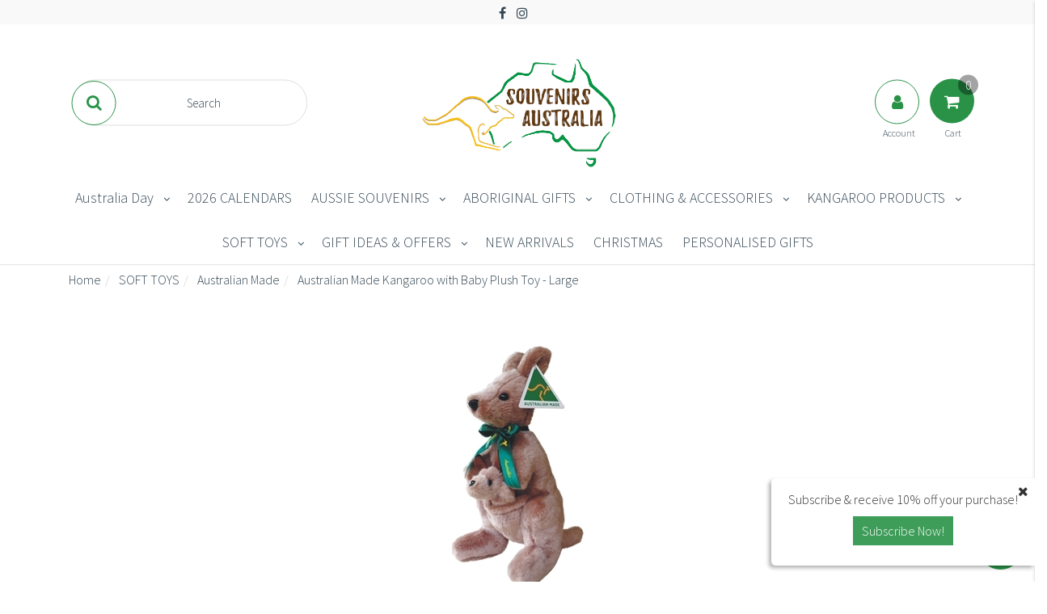

--- FILE ---
content_type: text/html; charset=utf-8
request_url: https://www.souvenirsaustralia.com/large-australian-made-plush-kangaroo-with-baby
body_size: 57659
content:
<!DOCTYPE html>
<html lang="en">
<head>
    
    <!-- Google tag (gtag.js) -->
<script async src="https://www.googletagmanager.com/gtag/js?id=GT-MR59XBT"></script>
<script>
  window.dataLayer = window.dataLayer || [];
  function gtag(){dataLayer.push(arguments);}
  gtag('js', new Date());

  gtag('config', 'GT-MR59XBT');
</script>

    <meta http-equiv="Content-Type" content="text/html; charset=utf-8" />
    <meta name="keywords" content="Australian Made Kangaroo with Baby Plush Toy - Large" />
    <meta name="description" content="Australian Made Kangaroo with Baby Plush Toy - Large" />
    <meta name="viewport" content="width=device-width, initial-scale=1.0, user-scalable=0" />
    <meta property="og:image" content="https://www.souvenirsaustralia.com/assets/full/SOFT27.jpg?20230123194718" />
    <meta property="og:title" content="Australian Made Kangaroo with Baby Plush Toy - Large" />
    <meta property="og:site_name" content="SouvenirsAustralia.com" />
    <meta property="og:type" content="website" />
    <meta property="og:url" content="https://www.souvenirsaustralia.com/large-australian-made-plush-kangaroo-with-baby" />
    <meta property="og:description" content="Australian Made Kangaroo with Baby Plush Toy - Large" /> 
    <title>Australian Made Kangaroo with Baby Plush Toy - Large</title>
    <link rel="canonical" href="https://www.souvenirsaustralia.com/large-australian-made-plush-kangaroo-with-baby" />
    <link rel="shortcut icon" href="/assets/favicon_logo.png?1746159275" />
    <link rel="stylesheet" type="text/css" href="/assets/themes/geometric/css/vendors/slick.css?1746159275" />
    <link rel="stylesheet" type="text/css" href="/assets/themes/geometric/css/vendors/slick-theme.css?1746159275" />
    <link class="theme-selector" rel="stylesheet" type="text/css" href="/assets/themes/geometric/css/app.css?1746159275" media="all" />
    <link rel="stylesheet" type="text/css" href="/assets/themes/geometric/css/style.css?1746159275" media="all" />
    <link href="https://fonts.googleapis.com/css?family=Josefin+Sans:300|Source+Sans+Pro:300" rel="stylesheet">
    <link rel="stylesheet" type="text/css" href="https://maxcdn.bootstrapcdn.com/font-awesome/4.7.0/css/font-awesome.min.css" media="all"/> <link rel="stylesheet" type="text/css" href="https://cdn.neto.com.au/assets/neto-cdn/jquery_ui/1.11.1/css/custom-theme/jquery-ui-1.8.18.custom.css" media="all"/> <link rel="stylesheet" type="text/css" href="https://cdn.neto.com.au/assets/neto-cdn/fancybox/2.1.5/jquery.fancybox.css" media="all"/>
    <!--[if lte IE 8]>
	<script type="text/javascript" src="https://cdn.neto.com.au/assets/neto-cdn/html5shiv/3.7.0/html5shiv.js"></script>
	<script type="text/javascript" src="https://cdn.neto.com.au/assets/neto-cdn/respond.js/1.3.0/respond.min.js"></script>
<![endif]-->
    <!-- Begin: Script 101 -->
<!-- Google tag (gtag.js) -->
<script async src="https://www.googletagmanager.com/gtag/js?id=G-RCF7RLZEG5"></script>
<script>
  window.dataLayer = window.dataLayer || [];
  function gtag(){dataLayer.push(arguments);}
  gtag('js', new Date());

  gtag('config', 'G-RCF7RLZEG5');
</script>
<!-- End: Script 101 -->
<!-- Begin: Script 106 -->
<meta name="google-site-verification" content="kbgH7XqmjivX5JHoQZrO3F1FncysOicla0TIUuWobnI" />
<!-- End: Script 106 -->
<!-- Begin: Script 107 -->
<!-- Global site tag (gtag.js) - Google Analytics -->
<script async src="https://www.googletagmanager.com/gtag/js?id=G-RCF7RLZEG5"></script>
<script>
  window.dataLayer = window.dataLayer || [];
  function gtag(){dataLayer.push(arguments);}
  gtag('js', new Date());
    gtag('config', 'G-RCF7RLZEG5', {
      send_page_view: false
    });
</script>
<!-- End: Script 107 -->
<!-- Begin: Script 111 -->
<script type="text/javascript" async src="https://optin.chd01.com/uploads/1785/acquisition/builder_2/script.js"></script>
<!-- End: Script 111 -->

</head>


<body id="n_product" class="n_geometric">

<!-- Utility buttons in bottom right hand corner -->

<div id="background-overlay"></div>      
      
<div id="slideoutSideNav" class="slideoutSideNav">
    <div class="sidebar-container">
            <ul class="nav navbar-nav closed-menu" id="mob-menu">
                <h2 class="wishlist-label tertiary-background" style="background-color: #089445;">Categories</h2>
                    <div class="mob-menu-items">
                        <li class="mobile-first-lvl">

                            <a data-toggle="collapse" data-parent="#mob-menu" href="#mob-menu-523" class="collapsed mob-drop neutral-dark" >
                                Australia Day <i class="fa fa-angle-down primary-color" aria-hidden="true"></i></a>
                            <ul id="mob-menu-523" class="panel-collapse collapse collapse-menu list-unstyled">
                                <li class="mobile-second-lvl">
                            <a data-toggle="collapse" data-parent="#mob-menu" href="#mob-menu-652" class="collapsed mob-drop neutral-dark" >
                                            Flags & Bunting <i class="fa fa-angle-down primary-color" aria-hidden="true"></i></a> <ul id="mob-menu-652" class="panel-collapse collapse collapse-menu list-unstyled">
                                <li class="mobile-third-lvl">
                            <a href="https://www.souvenirsaustralia.com/australia-day/flags-bunting/flag-bunting/" class="neutral-dark">Flag Bunting</a>
                        </li><li class="mobile-third-lvl">
                            <a href="https://www.souvenirsaustralia.com/australia-day/flags-bunting/flags-to-wave/" class="neutral-dark">Flags to Wave</a>
                        </li><li class="mobile-third-lvl">
                            <a href="https://www.souvenirsaustralia.com/australia-day/flags-bunting/flags-to-hang-or-stand/" class="neutral-dark">Flags to Hang or Stand</a>
                        </li>
                            </ul>
                            </li><li class="mobile-second-lvl">
                            <a href="https://www.souvenirsaustralia.com/australia-day/green-gold-products/" >
                                            Green & Gold Products </a> </li><li class="mobile-second-lvl">
                            <a href="https://www.souvenirsaustralia.com/australia-day/aussie-slang-lingo/" >
                                            Aussie Slang/Lingo </a> </li><li class="mobile-second-lvl">
                            <a href="https://www.souvenirsaustralia.com/australia-day/party-picnic/" >
                                            Party & Picnic </a> </li><li class="mobile-second-lvl">
                            <a href="https://www.souvenirsaustralia.com/australia-day/clothing-accessories/" >
                                            Clothing & Accessories </a> </li><li class="mobile-second-lvl">
                            <a href="https://www.souvenirsaustralia.com/australia-day/inflatable-kangaroos/" >
                                            Inflatable Kangaroos </a> </li><li class="mobile-second-lvl">
                            <a href="https://www.souvenirsaustralia.com/australia-day/tattoos-stickers/" >
                                            Tattoos & Stickers </a> </li><li class="mobile-second-lvl">
                            <a href="https://www.souvenirsaustralia.com/australia-day/car-related/" >
                                            Car Related </a> </li><li class="mobile-second-lvl">
                            <a href="https://www.souvenirsaustralia.com/australia-day/beach-pool/" >
                                            Beach & Pool </a> </li><li class="mobile-second-lvl">
                            <a href="https://www.souvenirsaustralia.com/australia-day/miscellaneous/" >
                                            Miscellaneous </a> </li>
                            </ul>
                            </li><li class="mobile-first-lvl">

                            <a href="https://www.souvenirsaustralia.com/2026-calendars/" >
                                2026 CALENDARS </a>
                            </li><li class="mobile-first-lvl">

                            <a data-toggle="collapse" data-parent="#mob-menu" href="#mob-menu-826" class="collapsed mob-drop neutral-dark" >
                                AUSSIE SOUVENIRS <i class="fa fa-angle-down primary-color" aria-hidden="true"></i></a>
                            <ul id="mob-menu-826" class="panel-collapse collapse collapse-menu list-unstyled">
                                <li class="mobile-second-lvl">
                            <a data-toggle="collapse" data-parent="#mob-menu" href="#mob-menu-825" class="collapsed mob-drop neutral-dark" >
                                            Australian Made <i class="fa fa-angle-down primary-color" aria-hidden="true"></i></a> <ul id="mob-menu-825" class="panel-collapse collapse collapse-menu list-unstyled">
                                <li class="mobile-third-lvl">
                            <a href="https://www.souvenirsaustralia.com/australian-made/banksia-aroma-diffuser-essential-oils/~-664" class="neutral-dark">Banksia Aroma Diffuser & Essential Oils</a>
                        </li><li class="mobile-third-lvl">
                            <a href="https://www.souvenirsaustralia.com/australian-made/kangaroo-products/" class="neutral-dark">Kangaroo Products</a>
                        </li><li class="mobile-third-lvl">
                            <a href="https://www.souvenirsaustralia.com/australian-made/australian-opals/" class="neutral-dark">Australian Opals</a>
                        </li><li class="mobile-third-lvl">
                            <a href="https://www.souvenirsaustralia.com/australian-made/soft-toys/" class="neutral-dark">Soft Toys</a>
                        </li><li class="mobile-third-lvl">
                            <a href="https://www.souvenirsaustralia.com/australian-made/bags-accessories/" class="neutral-dark">Bags & Accessories </a>
                        </li>
                            </ul>
                            </li><li class="mobile-second-lvl">
                            <a href="https://www.souvenirsaustralia.com/aussie-souvenirs/weird-unusual/" >
                                            Weird & Unusual </a> </li><li class="mobile-second-lvl">
                            <a href="https://www.souvenirsaustralia.com/aussie-souvenirs/aussie-food-snacks/" >
                                            Aussie Food & Snacks </a> </li><li class="mobile-second-lvl">
                            <a href="https://www.souvenirsaustralia.com/aussie-souvenirs/games-puzzles/" >
                                            Games & Puzzles </a> </li><li class="mobile-second-lvl">
                            <a data-toggle="collapse" data-parent="#mob-menu" href="#mob-menu-528" class="collapsed mob-drop neutral-dark" >
                                            Keychains & Magnets <i class="fa fa-angle-down primary-color" aria-hidden="true"></i></a> <ul id="mob-menu-528" class="panel-collapse collapse collapse-menu list-unstyled">
                                <li class="mobile-third-lvl">
                            <a href="https://www.souvenirsaustralia.com/aussie-souvenirs/keychains-magnets/key-chains/" class="neutral-dark">Key Chains</a>
                        </li><li class="mobile-third-lvl">
                            <a href="https://www.souvenirsaustralia.com/aussie-souvenirs/keychains-magnets/fridge-magnets/" class="neutral-dark">Fridge Magnets</a>
                        </li>
                            </ul>
                            </li><li class="mobile-second-lvl">
                            <a href="https://www.souvenirsaustralia.com/aussie-souvenirs/inflatables/~-650" >
                                            Inflatables </a> </li><li class="mobile-second-lvl">
                            <a data-toggle="collapse" data-parent="#mob-menu" href="#mob-menu-661" class="collapsed mob-drop neutral-dark" >
                                            Kitchenware  <i class="fa fa-angle-down primary-color" aria-hidden="true"></i></a> <ul id="mob-menu-661" class="panel-collapse collapse collapse-menu list-unstyled">
                                <li class="mobile-third-lvl">
                            <a href="https://www.souvenirsaustralia.com/aussie-souvenirs/kitchenware/aprons-mittens/" class="neutral-dark">Aprons & Mittens</a>
                        </li><li class="mobile-third-lvl">
                            <a href="https://www.souvenirsaustralia.com/aussie-souvenirs/kitchenware/kitchen-tea-towels/" class="neutral-dark">Kitchen (Tea) Towels</a>
                        </li><li class="mobile-third-lvl">
                            <a href="https://www.souvenirsaustralia.com/aussie-souvenirs/kitchenware/coffee-mugs/" class="neutral-dark">Coffee Mugs</a>
                        </li><li class="mobile-third-lvl">
                            <a href="https://www.souvenirsaustralia.com/aussie-souvenirs/kitchenware/miscellaneous/" class="neutral-dark">Miscellaneous</a>
                        </li><li class="mobile-third-lvl">
                            <a href="https://www.souvenirsaustralia.com/aussie-souvenirs/kitchenware/wooden-wine-holders/" class="neutral-dark">Wooden Wine Holders</a>
                        </li><li class="mobile-third-lvl">
                            <a href="https://www.souvenirsaustralia.com/aussie-souvenirs/kitchenware/shotglasses/" class="neutral-dark">Shotglasses</a>
                        </li><li class="mobile-third-lvl">
                            <a href="https://www.souvenirsaustralia.com/aussie-souvenirs/kitchenware/coasters/" class="neutral-dark">Coasters</a>
                        </li>
                            </ul>
                            </li><li class="mobile-second-lvl">
                            <a href="https://www.souvenirsaustralia.com/aussie-souvenirs/home-decor/" >
                                            Home & Decor </a> </li><li class="mobile-second-lvl">
                            <a href="https://www.souvenirsaustralia.com/aussie-souvenirs/beach-towels/" >
                                            Beach Towels </a> </li><li class="mobile-second-lvl">
                            <a href="https://www.souvenirsaustralia.com/aussie-souvenirs/books-stationery/" >
                                            Books & Stationery </a> </li><li class="mobile-second-lvl">
                            <a href="https://www.souvenirsaustralia.com/aussie-souvenirs/drinking-accessories/" >
                                            Drinking Accessories  </a> </li><li class="mobile-second-lvl">
                            <a data-toggle="collapse" data-parent="#mob-menu" href="#mob-menu-1443" class="collapsed mob-drop neutral-dark" >
                                            Destination Gifts <i class="fa fa-angle-down primary-color" aria-hidden="true"></i></a> <ul id="mob-menu-1443" class="panel-collapse collapse collapse-menu list-unstyled">
                                <li class="mobile-third-lvl">
                            <a href="https://www.souvenirsaustralia.com/destination-gifts/brisbane/" class="neutral-dark">Brisbane</a>
                        </li><li class="mobile-third-lvl">
                            <a href="https://www.souvenirsaustralia.com/destination-gifts/sydney/" class="neutral-dark">Sydney</a>
                        </li><li class="mobile-third-lvl">
                            <a href="https://www.souvenirsaustralia.com/destination-gifts/gold-coast/" class="neutral-dark">Gold Coast</a>
                        </li><li class="mobile-third-lvl">
                            <a href="https://www.souvenirsaustralia.com/destination-gifts/melbourne/" class="neutral-dark">Melbourne</a>
                        </li><li class="mobile-third-lvl">
                            <a href="https://www.souvenirsaustralia.com/destination-gifts/perth/" class="neutral-dark">Perth</a>
                        </li><li class="mobile-third-lvl">
                            <a href="https://www.souvenirsaustralia.com/destination-gifts/adelaide/" class="neutral-dark">Adelaide</a>
                        </li>
                            </ul>
                            </li><li class="mobile-second-lvl">
                            <a data-toggle="collapse" data-parent="#mob-menu" href="#mob-menu-1669" class="collapsed mob-drop neutral-dark" >
                                            Roadsigns & Number Plates <i class="fa fa-angle-down primary-color" aria-hidden="true"></i></a> <ul id="mob-menu-1669" class="panel-collapse collapse collapse-menu list-unstyled">
                                <li class="mobile-third-lvl">
                            <a href="https://www.souvenirsaustralia.com/aussie-souvenirs/outdoor-signs/road-signs/" class="neutral-dark">Road Signs</a>
                        </li><li class="mobile-third-lvl">
                            <a href="https://www.souvenirsaustralia.com/aussie-souvenirs/outdoor-signs/number-plates/" class="neutral-dark">Number Plates</a>
                        </li>
                            </ul>
                            </li>
                            </ul>
                            </li><li class="mobile-first-lvl">

                            <a data-toggle="collapse" data-parent="#mob-menu" href="#mob-menu-520" class="collapsed mob-drop neutral-dark" >
                                ABORIGINAL GIFTS <i class="fa fa-angle-down primary-color" aria-hidden="true"></i></a>
                            <ul id="mob-menu-520" class="panel-collapse collapse collapse-menu list-unstyled">
                                <li class="mobile-second-lvl">
                            <a data-toggle="collapse" data-parent="#mob-menu" href="#mob-menu-633" class="collapsed mob-drop neutral-dark" >
                                            Boomerangs <i class="fa fa-angle-down primary-color" aria-hidden="true"></i></a> <ul id="mob-menu-633" class="panel-collapse collapse collapse-menu list-unstyled">
                                <li class="mobile-third-lvl">
                            <a href="https://www.souvenirsaustralia.com/aboriginal-gifts/boomerangs/aboriginal-art-range/" class="neutral-dark">Aboriginal Art Range</a>
                        </li><li class="mobile-third-lvl">
                            <a href="https://www.souvenirsaustralia.com/aboriginal-gifts/boomerangs/boomerangs-on-wooden-display-stands/" class="neutral-dark">Boomerangs on Wooden Display Stands</a>
                        </li><li class="mobile-third-lvl">
                            <a href="https://www.souvenirsaustralia.com/aboriginal-gifts/boomerangs/boomerang-with-instructions/" class="neutral-dark">Boomerang with Instructions</a>
                        </li><li class="mobile-third-lvl">
                            <a href="https://www.souvenirsaustralia.com/aboriginal-gifts/boomerangs/paint-your-own-boomerang/" class="neutral-dark">Paint Your Own Boomerang</a>
                        </li>
                            </ul>
                            </li><li class="mobile-second-lvl">
                            <a href="https://www.souvenirsaustralia.com/aboriginal-gifts/didgeridoos/" >
                                            Didgeridoos </a> </li><li class="mobile-second-lvl">
                            <a href="https://www.souvenirsaustralia.com/aboriginal-gifts/coasters/" >
                                            Coasters </a> </li><li class="mobile-second-lvl">
                            <a href="https://www.souvenirsaustralia.com/aboriginal-gifts/kitchenware/" >
                                            Kitchenware  </a> </li><li class="mobile-second-lvl">
                            <a href="https://www.souvenirsaustralia.com/aboriginal/coffee-cups/" >
                                            Coffee Cups </a> </li><li class="mobile-second-lvl">
                            <a href="https://www.souvenirsaustralia.com/aboriginal-gifts/display-ornaments/" >
                                            Display/Ornaments </a> </li><li class="mobile-second-lvl">
                            <a href="https://www.souvenirsaustralia.com/aboriginal-gifts/clapsticks/" >
                                            Clapsticks </a> </li><li class="mobile-second-lvl">
                            <a href="https://www.souvenirsaustralia.com/aboriginal-gifts/wine-drink-accessories/" >
                                            Wine/Drink Accessories </a> </li><li class="mobile-second-lvl">
                            <a href="https://www.souvenirsaustralia.com/aboriginal-gifts/aboriginal-souvenirs/" >
                                            Aboriginal Souvenirs </a> </li>
                            </ul>
                            </li><li class="mobile-first-lvl">

                            <a data-toggle="collapse" data-parent="#mob-menu" href="#mob-menu-516" class="collapsed mob-drop neutral-dark" >
                                CLOTHING & ACCESSORIES <i class="fa fa-angle-down primary-color" aria-hidden="true"></i></a>
                            <ul id="mob-menu-516" class="panel-collapse collapse collapse-menu list-unstyled">
                                <li class="mobile-second-lvl">
                            <a href="https://www.souvenirsaustralia.com/clothing-accessories/jackets-and-hoodies/" >
                                            Jackets and Hoodies </a> </li><li class="mobile-second-lvl">
                            <a href="https://www.souvenirsaustralia.com/clothing-accessories/t-shirts/~-547" >
                                            T-Shirts </a> </li><li class="mobile-second-lvl">
                            <a href="https://www.souvenirsaustralia.com/clothing-accessories/purses-wallets/" >
                                            Purses & Wallets </a> </li><li class="mobile-second-lvl">
                            <a data-toggle="collapse" data-parent="#mob-menu" href="#mob-menu-550" class="collapsed mob-drop neutral-dark" >
                                            Bags & Backpacks <i class="fa fa-angle-down primary-color" aria-hidden="true"></i></a> <ul id="mob-menu-550" class="panel-collapse collapse collapse-menu list-unstyled">
                                <li class="mobile-third-lvl">
                            <a href="https://www.souvenirsaustralia.com/clothing-accessories/bags-backpacks/leather-fur/" class="neutral-dark">Leather & Fur</a>
                        </li><li class="mobile-third-lvl">
                            <a href="https://www.souvenirsaustralia.com/clothing-accessories/bags-backpacks/kids-backpacks/" class="neutral-dark">Kids Backpacks</a>
                        </li><li class="mobile-third-lvl">
                            <a href="https://www.souvenirsaustralia.com/clothing-accessories/bags-backpacks/shopping-bags/" class="neutral-dark">Shopping Bags</a>
                        </li><li class="mobile-third-lvl">
                            <a href="https://www.souvenirsaustralia.com/clothing-accessories/bags-backpacks/foldable-shopping-bags/" class="neutral-dark">Foldable Shopping Bags</a>
                        </li><li class="mobile-third-lvl">
                            <a href="https://www.souvenirsaustralia.com/clothing-accessories/bags-backpacks/coin-bags/" class="neutral-dark">Coin Bags</a>
                        </li>
                            </ul>
                            </li><li class="mobile-second-lvl">
                            <a href="https://www.souvenirsaustralia.com/clothing-accessories/miscellaneous/" >
                                            Miscellaneous </a> </li><li class="mobile-second-lvl">
                            <a href="https://www.souvenirsaustralia.com/clothing-accessories/baby-products/" >
                                            Baby Products </a> </li><li class="mobile-second-lvl">
                            <a data-toggle="collapse" data-parent="#mob-menu" href="#mob-menu-821" class="collapsed mob-drop neutral-dark" >
                                            Accessories <i class="fa fa-angle-down primary-color" aria-hidden="true"></i></a> <ul id="mob-menu-821" class="panel-collapse collapse collapse-menu list-unstyled">
                                <li class="mobile-third-lvl">
                            <a href="https://www.souvenirsaustralia.com/clothing-accessories/accessories/coin-purses/" class="neutral-dark">Coin Purses</a>
                        </li><li class="mobile-third-lvl">
                            <a href="https://www.souvenirsaustralia.com/clothing-accessories/accessories/scarves-bandannas/" class="neutral-dark">Scarves & Bandannas</a>
                        </li><li class="mobile-third-lvl">
                            <a href="https://www.souvenirsaustralia.com/clothing-accessories/accessories/pins-and-badges/" class="neutral-dark">Pins and Badges</a>
                        </li><li class="mobile-third-lvl">
                            <a href="https://www.souvenirsaustralia.com/clothing-accessories/accessories/headbands-wristbands/" class="neutral-dark">Headbands & Wristbands</a>
                        </li><li class="mobile-third-lvl">
                            <a href="https://www.souvenirsaustralia.com/clothing-accessories/accessories/jewellery/" class="neutral-dark">Jewellery</a>
                        </li>
                            </ul>
                            </li><li class="mobile-second-lvl">
                            <a data-toggle="collapse" data-parent="#mob-menu" href="#mob-menu-822" class="collapsed mob-drop neutral-dark" >
                                            Footwear <i class="fa fa-angle-down primary-color" aria-hidden="true"></i></a> <ul id="mob-menu-822" class="panel-collapse collapse collapse-menu list-unstyled">
                                <li class="mobile-third-lvl">
                            <a href="https://www.souvenirsaustralia.com/clothing-accessories/footwear/thongs/" class="neutral-dark">Thongs</a>
                        </li><li class="mobile-third-lvl">
                            <a href="https://www.souvenirsaustralia.com/clothing-accessories/footwear/socks-slippers/" class="neutral-dark">Socks & Slippers</a>
                        </li><li class="mobile-third-lvl">
                            <a href="https://www.souvenirsaustralia.com/clothing-accessories/footwear/ugg-boots/" class="neutral-dark">UGG Boots</a>
                        </li>
                            </ul>
                            </li><li class="mobile-second-lvl">
                            <a data-toggle="collapse" data-parent="#mob-menu" href="#mob-menu-824" class="collapsed mob-drop neutral-dark" >
                                            Headwear <i class="fa fa-angle-down primary-color" aria-hidden="true"></i></a> <ul id="mob-menu-824" class="panel-collapse collapse collapse-menu list-unstyled">
                                <li class="mobile-third-lvl">
                            <a href="https://www.souvenirsaustralia.com/clothing-accessories/headwear/capes-and-hoods/" class="neutral-dark">Capes and Hoods</a>
                        </li><li class="mobile-third-lvl">
                            <a href="https://www.souvenirsaustralia.com/clothing-accessories/headwear/caps/" class="neutral-dark">Caps</a>
                        </li><li class="mobile-third-lvl">
                            <a href="https://www.souvenirsaustralia.com/clothing-accessories/headwear/hats/" class="neutral-dark">Hats</a>
                        </li>
                            </ul>
                            </li>
                            </ul>
                            </li><li class="mobile-first-lvl">

                            <a data-toggle="collapse" data-parent="#mob-menu" href="#mob-menu-525" class="collapsed mob-drop neutral-dark" >
                                KANGAROO PRODUCTS <i class="fa fa-angle-down primary-color" aria-hidden="true"></i></a>
                            <ul id="mob-menu-525" class="panel-collapse collapse collapse-menu list-unstyled">
                                <li class="mobile-second-lvl">
                            <a href="https://www.souvenirsaustralia.com/kangaroo-products/kangaroo-skin-coin-pouch/" >
                                            Kangaroo Skin Coin Pouch </a> </li><li class="mobile-second-lvl">
                            <a data-toggle="collapse" data-parent="#mob-menu" href="#mob-menu-613" class="collapsed mob-drop neutral-dark" >
                                            Kangaroo Scrotum (Balls) <i class="fa fa-angle-down primary-color" aria-hidden="true"></i></a> <ul id="mob-menu-613" class="panel-collapse collapse collapse-menu list-unstyled">
                                <li class="mobile-third-lvl">
                            <a href="https://www.souvenirsaustralia.com/kangaroo-products/kangaroo-scrotum-balls/scrotum-bottle-openers/" class="neutral-dark">Scrotum Bottle Openers</a>
                        </li><li class="mobile-third-lvl">
                            <a href="https://www.souvenirsaustralia.com/kangaroo-products/kangaroo-scrotum-balls/scrotum-key-chains/" class="neutral-dark">Scrotum Key Chains</a>
                        </li><li class="mobile-third-lvl">
                            <a href="https://www.souvenirsaustralia.com/kangaroo-products/kangaroo-scrotum-balls/scrotum-wine-bottle-corkscrew/" class="neutral-dark">Scrotum Wine Bottle Corkscrew</a>
                        </li>
                            </ul>
                            </li><li class="mobile-second-lvl">
                            <a href="https://www.souvenirsaustralia.com/kangaroo-products/kangaroo-paw-products/" >
                                            Kangaroo Paw Products </a> </li><li class="mobile-second-lvl">
                            <a href="https://www.souvenirsaustralia.com/kangaroo-products/kangaroo-skin-rug/" >
                                            Kangaroo Skin Rug </a> </li><li class="mobile-second-lvl">
                            <a href="https://www.souvenirsaustralia.com/kangaroo-products/kangaroo-fur-bags/" >
                                            Kangaroo Fur Bags </a> </li>
                            </ul>
                            </li><li class="mobile-first-lvl">

                            <a data-toggle="collapse" data-parent="#mob-menu" href="#mob-menu-522" class="collapsed mob-drop neutral-dark" >
                                SOFT TOYS <i class="fa fa-angle-down primary-color" aria-hidden="true"></i></a>
                            <ul id="mob-menu-522" class="panel-collapse collapse collapse-menu list-unstyled">
                                <li class="mobile-second-lvl">
                            <a href="https://www.souvenirsaustralia.com/soft-toys/koalas/" >
                                            Koalas </a> </li><li class="mobile-second-lvl">
                            <a href="https://www.souvenirsaustralia.com/soft-toys/kangaroos/" >
                                            Kangaroos </a> </li><li class="mobile-second-lvl">
                            <a href="https://www.souvenirsaustralia.com/soft-toys/wombats/" >
                                            Wombats </a> </li><li class="mobile-second-lvl">
                            <a href="https://www.souvenirsaustralia.com/soft-toys/platypus/" >
                                            Platypus </a> </li><li class="mobile-second-lvl">
                            <a href="https://www.souvenirsaustralia.com/soft-toys/kookaburras/" >
                                            Kookaburras </a> </li><li class="mobile-second-lvl">
                            <a href="https://www.souvenirsaustralia.com/soft-toys/australian-made/" >
                                            Australian Made </a> </li><li class="mobile-second-lvl">
                            <a href="https://www.souvenirsaustralia.com/soft-toys/keychains/" >
                                            Keychains </a> </li><li class="mobile-second-lvl">
                            <a href="https://www.souvenirsaustralia.com/soft-toys/hand-finger-puppet/" >
                                            Hand & Finger Puppet </a> </li><li class="mobile-second-lvl">
                            <a href="https://www.souvenirsaustralia.com/soft-toys/chattermate/" >
                                            ChatterMate </a> </li>
                            </ul>
                            </li><li class="mobile-first-lvl">

                            <a data-toggle="collapse" data-parent="#mob-menu" href="#mob-menu-818" class="collapsed mob-drop neutral-dark" >
                                GIFT IDEAS & OFFERS <i class="fa fa-angle-down primary-color" aria-hidden="true"></i></a>
                            <ul id="mob-menu-818" class="panel-collapse collapse collapse-menu list-unstyled">
                                <li class="mobile-second-lvl">
                            <a href="https://www.souvenirsaustralia.com/gift-ideas-offers/skincare-products/" >
                                            Skincare Products </a> </li><li class="mobile-second-lvl">
                            <a data-toggle="collapse" data-parent="#mob-menu" href="#mob-menu-761" class="collapsed mob-drop neutral-dark" >
                                            Christmas <i class="fa fa-angle-down primary-color" aria-hidden="true"></i></a> <ul id="mob-menu-761" class="panel-collapse collapse collapse-menu list-unstyled">
                                <li class="mobile-third-lvl">
                            <a href="https://www.souvenirsaustralia.com/gift-ideas/christmas/cards-gift-wrap-gift-bags/" class="neutral-dark">Cards, Gift Wrap & Gift Bags</a>
                        </li><li class="mobile-third-lvl">
                            <a href="https://www.souvenirsaustralia.com/christmas-gift-ideas/weird-unusual-gifts/" class="neutral-dark">Weird & Unusual Gifts</a>
                        </li><li class="mobile-third-lvl">
                            <a href="https://www.souvenirsaustralia.com/gift-ideas/christmas/children/" class="neutral-dark">Children</a>
                        </li><li class="mobile-third-lvl">
                            <a href="https://www.souvenirsaustralia.com/christmas-gift-ideas/stocking-fillers/" class="neutral-dark">Stocking Fillers</a>
                        </li><li class="mobile-third-lvl">
                            <a href="https://www.souvenirsaustralia.com/gift-ideas/christmas/christmas-ornaments/" class="neutral-dark">Christmas Ornaments</a>
                        </li>
                            </ul>
                            </li><li class="mobile-second-lvl">
                            <a href="https://www.souvenirsaustralia.com/gift-ideas/novelty/" >
                                            Novelty </a> </li><li class="mobile-second-lvl">
                            <a href="https://www.souvenirsaustralia.com/gift-ideas-offers/children/" >
                                            Children </a> </li><li class="mobile-second-lvl">
                            <a href="https://www.souvenirsaustralia.com/easter" >
                                            Easter </a> </li><li class="mobile-second-lvl">
                            <a data-toggle="collapse" data-parent="#mob-menu" href="#mob-menu-1411" class="collapsed mob-drop neutral-dark" >
                                            Special Offers <i class="fa fa-angle-down primary-color" aria-hidden="true"></i></a> <ul id="mob-menu-1411" class="panel-collapse collapse collapse-menu list-unstyled">
                                <li class="mobile-third-lvl">
                            <a href="https://www.souvenirsaustralia.com/special-offers/magnets-3-for-10/" class="neutral-dark">MAGNETS • 3 FOR $10</a>
                        </li><li class="mobile-third-lvl">
                            <a href="https://www.souvenirsaustralia.com/gift-ideas-offers/special-offers/kitchen-sets-3-for-40/" class="neutral-dark">KITCHEN SETS • 3 FOR $40!</a>
                        </li><li class="mobile-third-lvl">
                            <a href="https://www.souvenirsaustralia.com/special-offers/caps-3-for-30/" class="neutral-dark">CAPS • 3 FOR $30</a>
                        </li><li class="mobile-third-lvl">
                            <a href="https://www.souvenirsaustralia.com/special-offers/stubby-3-for-14/~-1440" class="neutral-dark">STUBBY • 3 FOR $14 </a>
                        </li><li class="mobile-third-lvl">
                            <a href="https://www.souvenirsaustralia.com/gift-ideas-offers/special-offers/clearance/" class="neutral-dark">CLEARANCE</a>
                        </li>
                            </ul>
                            </li><li class="mobile-second-lvl">
                            <a href="https://www.souvenirsaustralia.com/gift-ideas/coffee-lovers/" >
                                            Coffee Lovers </a> </li><li class="mobile-second-lvl">
                            <a href="https://www.souvenirsaustralia.com/gift-ideas/fathers-day/" >
                                            Father's Day </a> </li><li class="mobile-second-lvl">
                            <a href="https://www.souvenirsaustralia.com/gift-ideas-offers/anzac-day/" >
                                            ANZAC Day </a> </li><li class="mobile-second-lvl">
                            <a href="https://www.souvenirsaustralia.com/gift-ideas-offers/mothers-day/" >
                                            Mother's Day </a> </li>
                            </ul>
                            </li><li class="mobile-first-lvl">

                            <a href="https://www.souvenirsaustralia.com/new-arrivals/" >
                                NEW ARRIVALS </a>
                            </li><li class="mobile-first-lvl">

                            <a href="https://www.souvenirsaustralia.com/christmas/" >
                                CHRISTMAS </a>
                            </li><li class="mobile-first-lvl">

                            <a href="https://www.souvenirsaustralia.com/personalised-gifts/" >
                                PERSONALISED GIFTS </a>
                            </li> </div>
            </ul>
    </div>

    <div class="utility-btns">
        <div class="open-sidenav">
            <!-- cart icon -->     
            <a href="https://www.souvenirsaustralia.com/_mycart?tkn=cart&ts=1769237428090689"> 
                <button class="cart-box text-center transparent-btn">
                        <div class="header-cart btn-group">
                                <i class="fa fa-shopping-cart center-absolute white" style="color: #049441;"></i>
                            <div class="item-counter secondary-background white text-center">
                                <div class="item-counter-inner center-absolute" rel="a2c_item_count">0</div>
                            </div> 
                        </div>
                </button>
            </a>
            <!-- heart icon -->
                    <button class="love-box primary-fab  wishlist-love-container text-center transparent-btn">
                        <a href="/_myacct/wishlist">
                            <i class="fa fa-heart wishlist-love center-absolute" id="love-icon-open" style="color: red;"></i>
                        </a>
                    </button>
            <!-- menu icon -->
                    <button class="love-box primary-fab sidenav-menu-container text-center transparent-btn">
                            <i class="fa fa-bars wishlist-menu center-absolute secondary-color" id="menu-icon-open"></i>
                    </button>
            <!-- Close btn -->
                    <button class="love-box close-fab text-center transparent-btn">
                            <i class="fa fa-close center-absolute"></i>
                    </button>
        </div>

            <div class="closed-sidenav ">
                <!-- Cart icon -->
                <a href="https://www.souvenirsaustralia.com/_mycart?tkn=cart&ts=1769237428410989" id="cartcontentsheader">
                <button class="cart-box primary-background text-center hidden-xs">
                    <div id="header-cart" class="header-cart btn-group">
                        
                            <i class="fa fa-shopping-cart center-absolute"></i>
                        <ul class="dropdown-menu">
                            <li class="box" id="neto-dropdown">
                                <div class="body padding" id="cartcontents"></div>
                                <div class="footer"></div>
                            </li>
                        </ul>
                        <div class="item-counter secondary-background white text-center">
                            <div class="item-counter-inner center-absolute" rel="a2c_item_count">0</div>
                        </div> 
                    </div>
                </button>
            </a>
                <!-- Menu Icon (mobile) -->
                <button class="love-box primary-fab white-background sidenav-menu-container primary-border text-center hidden-sm hidden-md hidden-lg" style="background-color: #049441; transform: scale(1.2); outline: 2px solid #000000; position: relative; top: -50px;">
                        <i class="fa fa-bars wishlist-menu primary-color center-absolute" style="color: #FFFFFF; font-size: 1.2em; text-shadow: -1px -1px 0 #000000, 1px -1px 0 #000000, -1px 1px 0 #000000, 1px 1px 0 #000000;"></i>
                </button>
            </div>
    </div>
</div>

<div class="container-fluid top-bar neutral-light-background">
        <div class="container wide-container">
            <div class="row">
                <div class="col-xs-12 col-sm-6 col-lg-4">
                    <ul class="list-inline top-menu-items-left">
                        <li>
                            <ul class="list-inline">
                                
                            </ul>
                        </li>
                    </ul>
                </div>
                <div class="hidden-xs hidden-sm hidden-md visible-lg col-lg-4">
                    <ul class="list-inline top-links text-center">
                        <li>
                            <ul class="list-inline">
                                <li><a href="https://www.facebook.com/profile.php?id=100092409678417" target="_blank"><i class="fa fa-facebook"></i></a></li>
                                <li><a href="https://www.instagram.com/souvenirs.australia/" target="_blank"><i class="fa fa-instagram"></i></a></li>
                                </ul>
                        </li>
                    </ul>
                </div>
                <div class="hidden-xs col-xs-12 col-sm-6 col-lg-4">
                    <ul class="list-inline top-menu-items-right">
                        <li>
                            <ul class="list-inline">
                                
                            </ul>
                        </li>
                    </ul>
                </div>
            </div>
        </div>
</div>

<div class="container wide-container wrapper-header">
        <div class="top-row">
            <div class="col-xs-6 col-sm-4 search-bar-col hidden-xs">
                <form name="productsearch" class="search-field hidden-xs center-absolute" method="get" action="/">
                    <input type="hidden" name="rf" value="kw" />
                    <div class="search-bar neutral-mid-border inactive">
                        <input class="ajax_search header-ajax-search" placeholder="Search" value="" id="name_search" autocomplete="off" name="kw" type="text" />

                        <button class="btn search primary-border primary-color white-background primary-background-hover white-hover center-absolute"><i class="fa fa-search"></i></button>
                    
                    </div>
                </form>
            </div>

            <div class="col-xs-6 col-sm-4 wrapper-logo text-center">
                <div class="header-logo center-absolute" style="margin-top: 10px;">
                <a href="https://www.souvenirsaustralia.com" title="Souvenirs Australia Warehouse">
                    <img class="logo" src="/assets/website_logo.png?1746159275" alt="Souvenirs Australia Warehouse" />
                </a>
                </div>
            </div>
            
            <div class="col-xs-6 col-sm-4 account-cart-col">
                <div class="center-absolute text-right">
                    <a href="https://www.souvenirsaustralia.com/_myacct">
                        <button class="top-btn-account primary-border primary-color white-background primary-background-hover white-hover hidden-xs"><i class="fa fa-user center-absolute"></i><span class="btn-account-label neutral-dark hidden-xs">Account</span></button>
                    </a>
                    <a href="https://www.souvenirsaustralia.com/_mycart?tkn=cart&ts=1769237428380212">
                        <button class="top-btn-cart primary-background white hidden-xs"><i class="fa fa-shopping-cart center-absolute"></i>
                            <div class="item-counter secondary-background white text-center">
                                <div class="item-counter-inner center-absolute" rel="a2c_item_count">0</div>
                            </div> 
                            <span class="btn-cart-label neutral-dark hidden-xs">Cart</span></button>
                    </a>
                    <div class="mobile-buttons visible-xs">
                        <button class="top-btn-search primary-background white" data-toggle="collapse" data-target="#mobile-search"><i class="fa fa-search center-absolute" ></i></button>
                        <a href="https://www.souvenirsaustralia.com/_myacct">
                            <button class="top-btn-account primary-background white"><i class="fa fa-user center-absolute"></i></button>
                        </a>
                        <a href="https://www.souvenirsaustralia.com/_mycart?tkn=cart&ts=1769237428905357">
                            <button class="top-btn-cart primary-background white"><i class="fa fa-shopping-cart center-absolute"></i></button>
                        </a>
                    </div>
                </div>
            </div> 
        </div>
</div>
  
    <div id="mobile-search" class="row container collapse hidden-sm hidden-md hidden-lg">
        <div class="col-xs-12 mobile-search-bar">
            <form name="productsearch" class="search-field" method="get" action="/">
                <input type="hidden" name="rf" value="kw" />
                <input class="ajax_search header-ajax-search" placeholder="What are you searching for?" value="" id="name_search_mobile" autocomplete="off" name="kw" type="text" />
                <button type="submit" value="search" class="inner-search"><i class="fa fa-search primary-color"></i></button>
            </form>
        </div>   
    </div>
<div class="sticky-nav-wrapper">
    <nav class="container-fluid header-divider nav navbar hidden-xs">
        <div class="container-fluid menu-container">
            <div class="row menu-row">
                <div class="hidden-xs col-sm-12 no-padding">
                    <ul class="category-menu">
                        <li class="dropdown first-level-li secondary-background-hover white-hover"><a href="https://www.souvenirsaustralia.com/australia-day/~-523" class="neutral-dark secondary-background-hover">Australia Day </a><i class="fa fa-angle-down neutral-dark down-caret-menu"></i><ul class="dropdown-menu arrow_box">
                                <li class="dropdown-submenu" ><a href="https://www.souvenirsaustralia.com/australia-day/flags-bunting/~-652" class="neutral-dark primary-color-hover">Flags & Bunting</a><i class="fa fa-angle-down neutral-dark sub-category-toggle primary-color-hover" data-target=".652-menu" data-toggle="collapse"></i><div class="652-menu collapse">
                                    <ul class="second-lvl-menu">
                                        <li><a href="https://www.souvenirsaustralia.com/australia-day/flags-bunting/flag-bunting/" class="neutral-dark primary-color-hover">Flag Bunting</a></li><li><a href="https://www.souvenirsaustralia.com/australia-day/flags-bunting/flags-to-wave/" class="neutral-dark primary-color-hover">Flags to Wave</a></li><li><a href="https://www.souvenirsaustralia.com/australia-day/flags-bunting/flags-to-hang-or-stand/" class="neutral-dark primary-color-hover">Flags to Hang or Stand</a></li>
                                    </ul>
                                </div>

                                <li ><a href="https://www.souvenirsaustralia.com/australia-day/green-gold-products/" class="neutral-dark primary-color-hover">Green & Gold Products</a><li ><a href="https://www.souvenirsaustralia.com/australia-day/aussie-slang-lingo/" class="neutral-dark primary-color-hover">Aussie Slang/Lingo</a><li ><a href="https://www.souvenirsaustralia.com/australia-day/party-picnic/" class="neutral-dark primary-color-hover">Party & Picnic</a><li ><a href="https://www.souvenirsaustralia.com/australia-day/clothing-accessories/" class="neutral-dark primary-color-hover">Clothing & Accessories</a><li ><a href="https://www.souvenirsaustralia.com/australia-day/inflatable-kangaroos/" class="neutral-dark primary-color-hover">Inflatable Kangaroos</a><li ><a href="https://www.souvenirsaustralia.com/australia-day/tattoos-stickers/" class="neutral-dark primary-color-hover">Tattoos & Stickers</a><li ><a href="https://www.souvenirsaustralia.com/australia-day/car-related/" class="neutral-dark primary-color-hover">Car Related</a><li ><a href="https://www.souvenirsaustralia.com/australia-day/beach-pool/" class="neutral-dark primary-color-hover">Beach & Pool</a><li ><a href="https://www.souvenirsaustralia.com/australia-day/miscellaneous/" class="neutral-dark primary-color-hover">Miscellaneous</a>
                            </ul>
                            <li class="dropdown first-level-li secondary-background-hover white-hover"><a href="https://www.souvenirsaustralia.com/2026-calendars/" class="neutral-dark secondary-background-hover">2026 CALENDARS </a><li class="dropdown first-level-li secondary-background-hover white-hover"><a href="https://www.souvenirsaustralia.com/aussie-souvenirs/" class="neutral-dark secondary-background-hover">AUSSIE SOUVENIRS </a><i class="fa fa-angle-down neutral-dark down-caret-menu"></i><ul class="dropdown-menu arrow_box">
                                <li class="dropdown-submenu" ><a href="https://www.souvenirsaustralia.com/aussie-souvenirs/australian-made/" class="neutral-dark primary-color-hover">Australian Made</a><i class="fa fa-angle-down neutral-dark sub-category-toggle primary-color-hover" data-target=".825-menu" data-toggle="collapse"></i><div class="825-menu collapse">
                                    <ul class="second-lvl-menu">
                                        <li><a href="https://www.souvenirsaustralia.com/australian-made/banksia-aroma-diffuser-essential-oils/~-664" class="neutral-dark primary-color-hover">Banksia Aroma Diffuser & Essential Oils</a></li><li><a href="https://www.souvenirsaustralia.com/australian-made/kangaroo-products/" class="neutral-dark primary-color-hover">Kangaroo Products</a></li><li><a href="https://www.souvenirsaustralia.com/australian-made/australian-opals/" class="neutral-dark primary-color-hover">Australian Opals</a></li><li><a href="https://www.souvenirsaustralia.com/australian-made/soft-toys/" class="neutral-dark primary-color-hover">Soft Toys</a></li><li><a href="https://www.souvenirsaustralia.com/australian-made/bags-accessories/" class="neutral-dark primary-color-hover">Bags & Accessories </a></li>
                                    </ul>
                                </div>

                                <li ><a href="https://www.souvenirsaustralia.com/aussie-souvenirs/weird-unusual/" class="neutral-dark primary-color-hover">Weird & Unusual</a><li ><a href="https://www.souvenirsaustralia.com/aussie-souvenirs/aussie-food-snacks/" class="neutral-dark primary-color-hover">Aussie Food & Snacks</a><li ><a href="https://www.souvenirsaustralia.com/aussie-souvenirs/games-puzzles/" class="neutral-dark primary-color-hover">Games & Puzzles</a><li class="dropdown-submenu" ><a href="https://www.souvenirsaustralia.com/aussie-souvenirs/keychains-magnets/" class="neutral-dark primary-color-hover">Keychains & Magnets</a><i class="fa fa-angle-down neutral-dark sub-category-toggle primary-color-hover" data-target=".528-menu" data-toggle="collapse"></i><div class="528-menu collapse">
                                    <ul class="second-lvl-menu">
                                        <li><a href="https://www.souvenirsaustralia.com/aussie-souvenirs/keychains-magnets/key-chains/" class="neutral-dark primary-color-hover">Key Chains</a></li><li><a href="https://www.souvenirsaustralia.com/aussie-souvenirs/keychains-magnets/fridge-magnets/" class="neutral-dark primary-color-hover">Fridge Magnets</a></li>
                                    </ul>
                                </div>

                                <li ><a href="https://www.souvenirsaustralia.com/aussie-souvenirs/inflatables/~-650" class="neutral-dark primary-color-hover">Inflatables</a><li class="dropdown-submenu" ><a href="https://www.souvenirsaustralia.com/aussie-souvenirs/kitchenware/" class="neutral-dark primary-color-hover">Kitchenware </a><i class="fa fa-angle-down neutral-dark sub-category-toggle primary-color-hover" data-target=".661-menu" data-toggle="collapse"></i><div class="661-menu collapse">
                                    <ul class="second-lvl-menu">
                                        <li><a href="https://www.souvenirsaustralia.com/aussie-souvenirs/kitchenware/aprons-mittens/" class="neutral-dark primary-color-hover">Aprons & Mittens</a></li><li><a href="https://www.souvenirsaustralia.com/aussie-souvenirs/kitchenware/kitchen-tea-towels/" class="neutral-dark primary-color-hover">Kitchen (Tea) Towels</a></li><li><a href="https://www.souvenirsaustralia.com/aussie-souvenirs/kitchenware/coffee-mugs/" class="neutral-dark primary-color-hover">Coffee Mugs</a></li><li><a href="https://www.souvenirsaustralia.com/aussie-souvenirs/kitchenware/miscellaneous/" class="neutral-dark primary-color-hover">Miscellaneous</a></li><li><a href="https://www.souvenirsaustralia.com/aussie-souvenirs/kitchenware/wooden-wine-holders/" class="neutral-dark primary-color-hover">Wooden Wine Holders</a></li><li><a href="https://www.souvenirsaustralia.com/aussie-souvenirs/kitchenware/shotglasses/" class="neutral-dark primary-color-hover">Shotglasses</a></li><li><a href="https://www.souvenirsaustralia.com/aussie-souvenirs/kitchenware/coasters/" class="neutral-dark primary-color-hover">Coasters</a></li>
                                    </ul>
                                </div>

                                <li ><a href="https://www.souvenirsaustralia.com/aussie-souvenirs/home-decor/" class="neutral-dark primary-color-hover">Home & Decor</a><li ><a href="https://www.souvenirsaustralia.com/aussie-souvenirs/beach-towels/" class="neutral-dark primary-color-hover">Beach Towels</a><li ><a href="https://www.souvenirsaustralia.com/aussie-souvenirs/books-stationery/" class="neutral-dark primary-color-hover">Books & Stationery</a><li ><a href="https://www.souvenirsaustralia.com/aussie-souvenirs/drinking-accessories/" class="neutral-dark primary-color-hover">Drinking Accessories </a><li class="dropdown-submenu" ><a href="https://www.souvenirsaustralia.com/aussie-souvenirs/destination-gifts/" class="neutral-dark primary-color-hover">Destination Gifts</a><i class="fa fa-angle-down neutral-dark sub-category-toggle primary-color-hover" data-target=".1443-menu" data-toggle="collapse"></i><div class="1443-menu collapse">
                                    <ul class="second-lvl-menu">
                                        <li><a href="https://www.souvenirsaustralia.com/destination-gifts/brisbane/" class="neutral-dark primary-color-hover">Brisbane</a></li><li><a href="https://www.souvenirsaustralia.com/destination-gifts/sydney/" class="neutral-dark primary-color-hover">Sydney</a></li><li><a href="https://www.souvenirsaustralia.com/destination-gifts/gold-coast/" class="neutral-dark primary-color-hover">Gold Coast</a></li><li><a href="https://www.souvenirsaustralia.com/destination-gifts/melbourne/" class="neutral-dark primary-color-hover">Melbourne</a></li><li><a href="https://www.souvenirsaustralia.com/destination-gifts/perth/" class="neutral-dark primary-color-hover">Perth</a></li><li><a href="https://www.souvenirsaustralia.com/destination-gifts/adelaide/" class="neutral-dark primary-color-hover">Adelaide</a></li>
                                    </ul>
                                </div>

                                <li class="dropdown-submenu" ><a href="https://www.souvenirsaustralia.com/aussie-souvenirs/roadsigns-number-plates/" class="neutral-dark primary-color-hover">Roadsigns & Number Plates</a><i class="fa fa-angle-down neutral-dark sub-category-toggle primary-color-hover" data-target=".1669-menu" data-toggle="collapse"></i><div class="1669-menu collapse">
                                    <ul class="second-lvl-menu">
                                        <li><a href="https://www.souvenirsaustralia.com/aussie-souvenirs/outdoor-signs/road-signs/" class="neutral-dark primary-color-hover">Road Signs</a></li><li><a href="https://www.souvenirsaustralia.com/aussie-souvenirs/outdoor-signs/number-plates/" class="neutral-dark primary-color-hover">Number Plates</a></li>
                                    </ul>
                                </div>

                                
                            </ul>
                            <li class="dropdown first-level-li secondary-background-hover white-hover"><a href="https://www.souvenirsaustralia.com/aboriginal-gifts/" class="neutral-dark secondary-background-hover">ABORIGINAL GIFTS </a><i class="fa fa-angle-down neutral-dark down-caret-menu"></i><ul class="dropdown-menu arrow_box">
                                <li class="dropdown-submenu" ><a href="https://www.souvenirsaustralia.com/aboriginal-gifts/boomerangs/" class="neutral-dark primary-color-hover">Boomerangs</a><i class="fa fa-angle-down neutral-dark sub-category-toggle primary-color-hover" data-target=".633-menu" data-toggle="collapse"></i><div class="633-menu collapse">
                                    <ul class="second-lvl-menu">
                                        <li><a href="https://www.souvenirsaustralia.com/aboriginal-gifts/boomerangs/aboriginal-art-range/" class="neutral-dark primary-color-hover">Aboriginal Art Range</a></li><li><a href="https://www.souvenirsaustralia.com/aboriginal-gifts/boomerangs/boomerangs-on-wooden-display-stands/" class="neutral-dark primary-color-hover">Boomerangs on Wooden Display Stands</a></li><li><a href="https://www.souvenirsaustralia.com/aboriginal-gifts/boomerangs/boomerang-with-instructions/" class="neutral-dark primary-color-hover">Boomerang with Instructions</a></li><li><a href="https://www.souvenirsaustralia.com/aboriginal-gifts/boomerangs/paint-your-own-boomerang/" class="neutral-dark primary-color-hover">Paint Your Own Boomerang</a></li>
                                    </ul>
                                </div>

                                <li ><a href="https://www.souvenirsaustralia.com/aboriginal-gifts/didgeridoos/" class="neutral-dark primary-color-hover">Didgeridoos</a><li ><a href="https://www.souvenirsaustralia.com/aboriginal-gifts/coasters/" class="neutral-dark primary-color-hover">Coasters</a><li ><a href="https://www.souvenirsaustralia.com/aboriginal-gifts/kitchenware/" class="neutral-dark primary-color-hover">Kitchenware </a><li ><a href="https://www.souvenirsaustralia.com/aboriginal/coffee-cups/" class="neutral-dark primary-color-hover">Coffee Cups</a><li ><a href="https://www.souvenirsaustralia.com/aboriginal-gifts/display-ornaments/" class="neutral-dark primary-color-hover">Display/Ornaments</a><li ><a href="https://www.souvenirsaustralia.com/aboriginal-gifts/clapsticks/" class="neutral-dark primary-color-hover">Clapsticks</a><li ><a href="https://www.souvenirsaustralia.com/aboriginal-gifts/wine-drink-accessories/" class="neutral-dark primary-color-hover">Wine/Drink Accessories</a><li ><a href="https://www.souvenirsaustralia.com/aboriginal-gifts/aboriginal-souvenirs/" class="neutral-dark primary-color-hover">Aboriginal Souvenirs</a>
                            </ul>
                            <li class="dropdown first-level-li secondary-background-hover white-hover"><a href="https://www.souvenirsaustralia.com/clothing-accessories/" class="neutral-dark secondary-background-hover">CLOTHING & ACCESSORIES </a><i class="fa fa-angle-down neutral-dark down-caret-menu"></i><ul class="dropdown-menu arrow_box">
                                <li ><a href="https://www.souvenirsaustralia.com/clothing-accessories/jackets-and-hoodies/" class="neutral-dark primary-color-hover">Jackets and Hoodies</a><li ><a href="https://www.souvenirsaustralia.com/clothing-accessories/t-shirts/~-547" class="neutral-dark primary-color-hover">T-Shirts</a><li ><a href="https://www.souvenirsaustralia.com/clothing-accessories/purses-wallets/" class="neutral-dark primary-color-hover">Purses & Wallets</a><li class="dropdown-submenu" ><a href="https://www.souvenirsaustralia.com/clothing-accessories/bags-backpacks/" class="neutral-dark primary-color-hover">Bags & Backpacks</a><i class="fa fa-angle-down neutral-dark sub-category-toggle primary-color-hover" data-target=".550-menu" data-toggle="collapse"></i><div class="550-menu collapse">
                                    <ul class="second-lvl-menu">
                                        <li><a href="https://www.souvenirsaustralia.com/clothing-accessories/bags-backpacks/leather-fur/" class="neutral-dark primary-color-hover">Leather & Fur</a></li><li><a href="https://www.souvenirsaustralia.com/clothing-accessories/bags-backpacks/kids-backpacks/" class="neutral-dark primary-color-hover">Kids Backpacks</a></li><li><a href="https://www.souvenirsaustralia.com/clothing-accessories/bags-backpacks/shopping-bags/" class="neutral-dark primary-color-hover">Shopping Bags</a></li><li><a href="https://www.souvenirsaustralia.com/clothing-accessories/bags-backpacks/foldable-shopping-bags/" class="neutral-dark primary-color-hover">Foldable Shopping Bags</a></li><li><a href="https://www.souvenirsaustralia.com/clothing-accessories/bags-backpacks/coin-bags/" class="neutral-dark primary-color-hover">Coin Bags</a></li>
                                    </ul>
                                </div>

                                <li ><a href="https://www.souvenirsaustralia.com/clothing-accessories/miscellaneous/" class="neutral-dark primary-color-hover">Miscellaneous</a><li ><a href="https://www.souvenirsaustralia.com/clothing-accessories/baby-products/" class="neutral-dark primary-color-hover">Baby Products</a><li class="dropdown-submenu" ><a href="https://www.souvenirsaustralia.com/clothing-accessories/accessories/" class="neutral-dark primary-color-hover">Accessories</a><i class="fa fa-angle-down neutral-dark sub-category-toggle primary-color-hover" data-target=".821-menu" data-toggle="collapse"></i><div class="821-menu collapse">
                                    <ul class="second-lvl-menu">
                                        <li><a href="https://www.souvenirsaustralia.com/clothing-accessories/accessories/coin-purses/" class="neutral-dark primary-color-hover">Coin Purses</a></li><li><a href="https://www.souvenirsaustralia.com/clothing-accessories/accessories/scarves-bandannas/" class="neutral-dark primary-color-hover">Scarves & Bandannas</a></li><li><a href="https://www.souvenirsaustralia.com/clothing-accessories/accessories/pins-and-badges/" class="neutral-dark primary-color-hover">Pins and Badges</a></li><li><a href="https://www.souvenirsaustralia.com/clothing-accessories/accessories/headbands-wristbands/" class="neutral-dark primary-color-hover">Headbands & Wristbands</a></li><li><a href="https://www.souvenirsaustralia.com/clothing-accessories/accessories/jewellery/" class="neutral-dark primary-color-hover">Jewellery</a></li>
                                    </ul>
                                </div>

                                <li class="dropdown-submenu" ><a href="https://www.souvenirsaustralia.com/clothing-accessories/footwear/" class="neutral-dark primary-color-hover">Footwear</a><i class="fa fa-angle-down neutral-dark sub-category-toggle primary-color-hover" data-target=".822-menu" data-toggle="collapse"></i><div class="822-menu collapse">
                                    <ul class="second-lvl-menu">
                                        <li><a href="https://www.souvenirsaustralia.com/clothing-accessories/footwear/thongs/" class="neutral-dark primary-color-hover">Thongs</a></li><li><a href="https://www.souvenirsaustralia.com/clothing-accessories/footwear/socks-slippers/" class="neutral-dark primary-color-hover">Socks & Slippers</a></li><li><a href="https://www.souvenirsaustralia.com/clothing-accessories/footwear/ugg-boots/" class="neutral-dark primary-color-hover">UGG Boots</a></li>
                                    </ul>
                                </div>

                                <li class="dropdown-submenu" ><a href="https://www.souvenirsaustralia.com/clothing-accessories/headwear/" class="neutral-dark primary-color-hover">Headwear</a><i class="fa fa-angle-down neutral-dark sub-category-toggle primary-color-hover" data-target=".824-menu" data-toggle="collapse"></i><div class="824-menu collapse">
                                    <ul class="second-lvl-menu">
                                        <li><a href="https://www.souvenirsaustralia.com/clothing-accessories/headwear/capes-and-hoods/" class="neutral-dark primary-color-hover">Capes and Hoods</a></li><li><a href="https://www.souvenirsaustralia.com/clothing-accessories/headwear/caps/" class="neutral-dark primary-color-hover">Caps</a></li><li><a href="https://www.souvenirsaustralia.com/clothing-accessories/headwear/hats/" class="neutral-dark primary-color-hover">Hats</a></li>
                                    </ul>
                                </div>

                                
                            </ul>
                            <li class="dropdown first-level-li secondary-background-hover white-hover"><a href="https://www.souvenirsaustralia.com/kangaroo-products/" class="neutral-dark secondary-background-hover">KANGAROO PRODUCTS </a><i class="fa fa-angle-down neutral-dark down-caret-menu"></i><ul class="dropdown-menu arrow_box">
                                <li ><a href="https://www.souvenirsaustralia.com/kangaroo-products/kangaroo-skin-coin-pouch/" class="neutral-dark primary-color-hover">Kangaroo Skin Coin Pouch</a><li class="dropdown-submenu" ><a href="https://www.souvenirsaustralia.com/kangaroo-products/kangaroo-scrotum-balls/" class="neutral-dark primary-color-hover">Kangaroo Scrotum (Balls)</a><i class="fa fa-angle-down neutral-dark sub-category-toggle primary-color-hover" data-target=".613-menu" data-toggle="collapse"></i><div class="613-menu collapse">
                                    <ul class="second-lvl-menu">
                                        <li><a href="https://www.souvenirsaustralia.com/kangaroo-products/kangaroo-scrotum-balls/scrotum-bottle-openers/" class="neutral-dark primary-color-hover">Scrotum Bottle Openers</a></li><li><a href="https://www.souvenirsaustralia.com/kangaroo-products/kangaroo-scrotum-balls/scrotum-key-chains/" class="neutral-dark primary-color-hover">Scrotum Key Chains</a></li><li><a href="https://www.souvenirsaustralia.com/kangaroo-products/kangaroo-scrotum-balls/scrotum-wine-bottle-corkscrew/" class="neutral-dark primary-color-hover">Scrotum Wine Bottle Corkscrew</a></li>
                                    </ul>
                                </div>

                                <li ><a href="https://www.souvenirsaustralia.com/kangaroo-products/kangaroo-paw-products/" class="neutral-dark primary-color-hover">Kangaroo Paw Products</a><li ><a href="https://www.souvenirsaustralia.com/kangaroo-products/kangaroo-skin-rug/" class="neutral-dark primary-color-hover">Kangaroo Skin Rug</a><li ><a href="https://www.souvenirsaustralia.com/kangaroo-products/kangaroo-fur-bags/" class="neutral-dark primary-color-hover">Kangaroo Fur Bags</a>
                            </ul>
                            <li class="dropdown first-level-li secondary-background-hover white-hover"><a href="https://www.souvenirsaustralia.com/soft-toys/" class="neutral-dark secondary-background-hover">SOFT TOYS </a><i class="fa fa-angle-down neutral-dark down-caret-menu"></i><ul class="dropdown-menu arrow_box">
                                <li ><a href="https://www.souvenirsaustralia.com/soft-toys/koalas/" class="neutral-dark primary-color-hover">Koalas</a><li ><a href="https://www.souvenirsaustralia.com/soft-toys/kangaroos/" class="neutral-dark primary-color-hover">Kangaroos</a><li ><a href="https://www.souvenirsaustralia.com/soft-toys/wombats/" class="neutral-dark primary-color-hover">Wombats</a><li ><a href="https://www.souvenirsaustralia.com/soft-toys/platypus/" class="neutral-dark primary-color-hover">Platypus</a><li ><a href="https://www.souvenirsaustralia.com/soft-toys/kookaburras/" class="neutral-dark primary-color-hover">Kookaburras</a><li ><a href="https://www.souvenirsaustralia.com/soft-toys/australian-made/" class="neutral-dark primary-color-hover">Australian Made</a><li ><a href="https://www.souvenirsaustralia.com/soft-toys/keychains/" class="neutral-dark primary-color-hover">Keychains</a><li ><a href="https://www.souvenirsaustralia.com/soft-toys/hand-finger-puppet/" class="neutral-dark primary-color-hover">Hand & Finger Puppet</a><li ><a href="https://www.souvenirsaustralia.com/soft-toys/chattermate/" class="neutral-dark primary-color-hover">ChatterMate</a>
                            </ul>
                            <li class="dropdown first-level-li secondary-background-hover white-hover"><a href="https://www.souvenirsaustralia.com/gift-ideas-offers/" class="neutral-dark secondary-background-hover">GIFT IDEAS & OFFERS </a><i class="fa fa-angle-down neutral-dark down-caret-menu"></i><ul class="dropdown-menu arrow_box">
                                <li ><a href="https://www.souvenirsaustralia.com/gift-ideas-offers/skincare-products/" class="neutral-dark primary-color-hover">Skincare Products</a><li class="dropdown-submenu" ><a href="https://www.souvenirsaustralia.com/gift-ideas/christmas/" class="neutral-dark primary-color-hover">Christmas</a><i class="fa fa-angle-down neutral-dark sub-category-toggle primary-color-hover" data-target=".761-menu" data-toggle="collapse"></i><div class="761-menu collapse">
                                    <ul class="second-lvl-menu">
                                        <li><a href="https://www.souvenirsaustralia.com/gift-ideas/christmas/cards-gift-wrap-gift-bags/" class="neutral-dark primary-color-hover">Cards, Gift Wrap & Gift Bags</a></li><li><a href="https://www.souvenirsaustralia.com/christmas-gift-ideas/weird-unusual-gifts/" class="neutral-dark primary-color-hover">Weird & Unusual Gifts</a></li><li><a href="https://www.souvenirsaustralia.com/gift-ideas/christmas/children/" class="neutral-dark primary-color-hover">Children</a></li><li><a href="https://www.souvenirsaustralia.com/christmas-gift-ideas/stocking-fillers/" class="neutral-dark primary-color-hover">Stocking Fillers</a></li><li><a href="https://www.souvenirsaustralia.com/gift-ideas/christmas/christmas-ornaments/" class="neutral-dark primary-color-hover">Christmas Ornaments</a></li>
                                    </ul>
                                </div>

                                <li ><a href="https://www.souvenirsaustralia.com/gift-ideas/novelty/" class="neutral-dark primary-color-hover">Novelty</a><li ><a href="https://www.souvenirsaustralia.com/gift-ideas-offers/children/" class="neutral-dark primary-color-hover">Children</a><li ><a href="https://www.souvenirsaustralia.com/easter" class="neutral-dark primary-color-hover">Easter</a><li class="dropdown-submenu" ><a href="https://www.souvenirsaustralia.com/gift-ideas-offers/special-offers/" class="neutral-dark primary-color-hover">Special Offers</a><i class="fa fa-angle-down neutral-dark sub-category-toggle primary-color-hover" data-target=".1411-menu" data-toggle="collapse"></i><div class="1411-menu collapse">
                                    <ul class="second-lvl-menu">
                                        <li><a href="https://www.souvenirsaustralia.com/special-offers/magnets-3-for-10/" class="neutral-dark primary-color-hover">MAGNETS • 3 FOR $10</a></li><li><a href="https://www.souvenirsaustralia.com/gift-ideas-offers/special-offers/kitchen-sets-3-for-40/" class="neutral-dark primary-color-hover">KITCHEN SETS • 3 FOR $40!</a></li><li><a href="https://www.souvenirsaustralia.com/special-offers/caps-3-for-30/" class="neutral-dark primary-color-hover">CAPS • 3 FOR $30</a></li><li><a href="https://www.souvenirsaustralia.com/special-offers/stubby-3-for-14/~-1440" class="neutral-dark primary-color-hover">STUBBY • 3 FOR $14 </a></li><li><a href="https://www.souvenirsaustralia.com/gift-ideas-offers/special-offers/clearance/" class="neutral-dark primary-color-hover">CLEARANCE</a></li>
                                    </ul>
                                </div>

                                <li ><a href="https://www.souvenirsaustralia.com/gift-ideas/coffee-lovers/" class="neutral-dark primary-color-hover">Coffee Lovers</a><li ><a href="https://www.souvenirsaustralia.com/gift-ideas/fathers-day/" class="neutral-dark primary-color-hover">Father's Day</a><li ><a href="https://www.souvenirsaustralia.com/gift-ideas-offers/anzac-day/" class="neutral-dark primary-color-hover">ANZAC Day</a><li ><a href="https://www.souvenirsaustralia.com/gift-ideas-offers/mothers-day/" class="neutral-dark primary-color-hover">Mother's Day</a>
                            </ul>
                            <li class="dropdown first-level-li secondary-background-hover white-hover"><a href="https://www.souvenirsaustralia.com/new-arrivals/" class="neutral-dark secondary-background-hover">NEW ARRIVALS </a><li class="dropdown first-level-li secondary-background-hover white-hover"><a href="https://www.souvenirsaustralia.com/christmas/" class="neutral-dark secondary-background-hover">CHRISTMAS </a><li class="dropdown first-level-li secondary-background-hover white-hover"><a href="https://www.souvenirsaustralia.com/personalised-gifts/" class="neutral-dark secondary-background-hover">PERSONALISED GIFTS </a>
                    </ul>
                </div>
            </div>
    </nav>
</div>
    <div class="container main-container" role="main">
</div> <!--close main container -->

<div class="container wide-container">
<div class="col-xs-12">
	<ul class="breadcrumb" itemscope itemtype="http://schema.org/BreadcrumbList">
				<li itemprop="itemListElement" itemscope itemtype="http://schema.org/ListItem">
					<a href="https://www.souvenirsaustralia.com" itemprop="item"><span itemprop="name">Home</span></a>
					<meta itemprop="position" content="0" />
				</li><li itemprop="itemListElement" itemscope itemtype="http://schema.org/ListItem">
					<a href="/soft-toys/" itemprop="item"><span itemprop="name">SOFT TOYS</span></a>
					<meta itemprop="position" content="1" />
				</li><li itemprop="itemListElement" itemscope itemtype="http://schema.org/ListItem">
					<a href="/soft-toys/australian-made/" itemprop="item"><span itemprop="name">Australian Made</span></a>
					<meta itemprop="position" content="2" />
				</li><li itemprop="itemListElement" itemscope itemtype="http://schema.org/ListItem">
					<a href="/large-australian-made-plush-kangaroo-with-baby" itemprop="item"><span itemprop="name">Australian Made Kangaroo with Baby Plush Toy - Large</span></a>
					<meta itemprop="position" content="3" />
				</li></ul>

	<div class="row">
		<div class="col-xs-12">
			<div id="_jstl__images"><input type="hidden" id="_jstl__images_k0" value="template"/><input type="hidden" id="_jstl__images_v0" value="aW1hZ2Vz"/><input type="hidden" id="_jstl__images_k1" value="type"/><input type="hidden" id="_jstl__images_v1" value="aXRlbQ"/><input type="hidden" id="_jstl__images_k2" value="onreload"/><input type="hidden" id="_jstl__images_v2" value=""/><input type="hidden" id="_jstl__images_k3" value="content_id"/><input type="hidden" id="_jstl__images_v3" value="670"/><input type="hidden" id="_jstl__images_k4" value="sku"/><input type="hidden" id="_jstl__images_v4" value="SOFT27"/><input type="hidden" id="_jstl__images_k5" value="preview"/><input type="hidden" id="_jstl__images_v5" value="y"/><div id="_jstl__images_r"><meta property="og:image" content="" />
<div class="main-image text-center product-image-slider">
    <div>
        <a href="/assets/full/SOFT27.jpg?20230123194718" class="zoom-popup" data-zoom="true">
            <img src="/assets/full/SOFT27.jpg?20230123194718" border="0" class="pp-product-img" title="Large View">
        </a>
    </div>
    
</div>

<div class="row">
    
</div>

<!-- Popup Container -->
<div id="image-zoom-popup" class="popup-container">
    <div class="popup-content">
        <button id="close-popup" class="close-popup">×</button>
        <div id="image-wrapper" class="image-wrapper">
            <img id="popup-image" src="" alt="Zoomed Image" />
        </div>
    </div>
</div>

<!-- Styles for Popup -->
<style>
.popup-container {
    display: none;
    position: fixed;
    top: 0;
    left: 0;
    width: 100%;
    height: 100%;
    background-color: rgba(0, 0, 0, 0.8);
    justify-content: center;
    align-items: center;
    z-index: 9999;
    overflow: hidden;
}

.popup-content {
    position: relative;
    width: 100%;
    height: 100%;
}

.image-wrapper {
    width: 100%;
    height: 100%;
    touch-action: none;
    overflow: hidden;
    display: flex;
    justify-content: center;
    align-items: center;
}

.image-wrapper img {
    display: block;
    max-width: 90%;
    max-height: 90%;
    transform-origin: center center;
    will-change: transform;
    transform: scale(1) translate(0, 0); /* Ensure natural size */
    cursor: grab;
}

.close-popup {
    position: fixed;
    top: 15px;
    right: 15px;
    background: #ff0000;
    color: white;
    font-size: 20px;
    font-weight: bold;
    cursor: pointer;
    z-index: 10000;
    width: 40px;
    height: 40px;
    display: flex;
    align-items: center;
    justify-content: center;
    border-radius: 50%;
    border: none;
    transition: transform 0.3s ease, background-color 0.3s ease;
}

.close-popup:hover {
    transform: scale(1.1);
    background-color: #cc0000;
}
</style>

<!-- Include Hammer.js Library -->
<script src="https://cdn.jsdelivr.net/npm/hammerjs@2.0.8/hammer.min.js"></script>

<!-- JavaScript for Pan, Zoom, and Click-Outside-to-Close -->
<script>
document.addEventListener('DOMContentLoaded', function () {
    const popupContainer = document.getElementById('image-zoom-popup');
    const popupImage = document.getElementById('popup-image');
    const closePopup = document.getElementById('close-popup');
    const imageWrapper = document.getElementById('image-wrapper');

    let scale = 1;
    let lastScale = 1;
    let positionX = 0;
    let positionY = 0;
    let lastX = 0;
    let lastY = 0;

    // Open the popup
    document.querySelectorAll('.zoom-popup').forEach(item => {
        item.addEventListener('click', function (e) {
            e.preventDefault();
            const imageUrl = this.href || this.querySelector('img').src;
            popupImage.src = imageUrl;
            resetImageTransform();
            popupContainer.style.display = 'flex';
        });
    });

    // Close the popup when clicking the close button
    closePopup.addEventListener('click', function () {
        popupContainer.style.display = 'none';
    });

    // Close the popup by clicking outside the popup-content
    popupContainer.addEventListener('click', function (e) {
        if (!document.getElementById('popup-image').contains(e.target) && 
            !document.getElementById('close-popup').contains(e.target)) {
            popupContainer.style.display = 'none';
        }
    });

    // Reset image transform
    function resetImageTransform() {
        scale = 1;
        lastScale = 1;
        positionX = 0;
        positionY = 0;
        lastX = 0;
        lastY = 0;
        popupImage.style.transform = `translate(0px, 0px) scale(1)`;
    }

    // Initialize Hammer.js
    const hammer = new Hammer(popupImage);

    hammer.get('pinch').set({ enable: true });
    hammer.get('pan').set({ direction: Hammer.DIRECTION_ALL });

    hammer.on('pinchmove', function (e) {
        scale = Math.max(1, Math.min(lastScale * e.scale, 3)); // Limit zoom to 1x - 3x
        popupImage.style.transform = `translate(${positionX}px, ${positionY}px) scale(${scale})`;
    });

    hammer.on('pinchend', function () {
        lastScale = scale;
    });

    hammer.on('panmove', function (e) {
        positionX = lastX + e.deltaX / scale;
        positionY = lastY + e.deltaY / scale;
        popupImage.style.transform = `translate(${positionX}px, ${positionY}px) scale(${scale})`;
    });

    hammer.on('panend', function () {
        lastX = positionX;
        lastY = positionY;
    });
});
</script></div></div>
		</div>

		<div class="col-xs-12 col-sm-10 col-sm-offset-1 col-md-8 col-md-offset-2 col-lg-6 col-lg-offset-3">
			<div id="_jstl__header"><input type="hidden" id="_jstl__header_k0" value="template"/><input type="hidden" id="_jstl__header_v0" value="aGVhZGVy"/><input type="hidden" id="_jstl__header_k1" value="type"/><input type="hidden" id="_jstl__header_v1" value="aXRlbQ"/><input type="hidden" id="_jstl__header_k2" value="preview"/><input type="hidden" id="_jstl__header_v2" value="y"/><input type="hidden" id="_jstl__header_k3" value="sku"/><input type="hidden" id="_jstl__header_v3" value="SOFT27"/><input type="hidden" id="_jstl__header_k4" value="content_id"/><input type="hidden" id="_jstl__header_v4" value="670"/><input type="hidden" id="_jstl__header_k5" value="onreload"/><input type="hidden" id="_jstl__header_v5" value=""/><div id="_jstl__header_r"><div itemscope itemtype="http://schema.org/Product" class="row">
	<meta itemprop="itemCondition" content="NewCondition">
	<meta itemprop="brand" content=""/>
	<div class="wrapper-product-title col-xs-12 text-center">
		<h1 itemprop="name">Australian Made Kangaroo with Baby Plush Toy - Large
			<span itemprop="availability" content="http://schema.org/OutOfStock" class="label label-danger">Sold Out</span>
			</h1>
		<div id="variationData" class="hidden" data-variationqty="0" data-variationname="Australian Made Kangaroo with Baby Plush Toy - Large"></div>
		<hr>
	</div>
</div>

	<div itemprop="offers" itemscope itemtype="http://schema.org/Offer" class="wrapper-pricing text-center col-sm-4">
			<meta itemprop="priceCurrency" content="AUD">
			<h2 class="productprice productpricetext" itemprop="price" content="49.95" aria-label="Store Price">
					AU $49.95
				</h2>
				</div>
	</div></div>
			<form autocomplete="off">
				
				<p><ul>
	<li>Size: Approximately 28cm tall.</li>
	<li>Made from non-allergenic materials.</li>
	<li>Suitable for hand washing.</li>
	<li><strong>100% Australian made.</strong></li>
</ul>
</p>
<br />


<p></p>
<div style="height: 20px;"></div> <!-- 20px space -->


<!-- New additions from Code 2 -->
<div id="moreProductInfo" class="collapse text-left">
    <div class="tab-pane" id="specifications">
        <table class="table">
            <tbody>
                <!-- SKU, Brand, and other attributes -->
                <tr>
                    <td><strong>SKU</strong></td>
                    <td>SOFT27</td>
                </tr>
                <!-- ... other attributes as in Code 2 ... -->
            </tbody>
        </table>
    </div>
    <hr/><section class="card" id="shipbox" role="contentinfo" aria-label="Calculate shipping">
	<div class="card-header"><h3 class="mb-0">Calculate Shipping</h3></div>
	<div class="card-body">
		<div class="row btn-stack">
			<!-- postcode search -->
				<div class="col-12 col-md-3">
					<input type="number" id="n_qty" name="n_qty" value="" min="1" class="form-control" placeholder="Qty" aria-label="qty">
				</div>
				<div class="col-12 col-md-3">
					<select id="ship_country" class="form-control" aria-label="Country">
						<option value="AU" >Australia</option><option value="AF" >Afghanistan</option><option value="AX" >Aland Islands</option><option value="AL" >Albania</option><option value="DZ" >Algeria</option><option value="AS" >American Samoa</option><option value="AD" >Andorra</option><option value="AO" >Angola</option><option value="AI" >Anguilla</option><option value="AQ" >Antarctica</option><option value="AG" >Antigua and Barbuda</option><option value="AR" >Argentina</option><option value="AM" >Armenia</option><option value="AW" >Aruba</option><option value="AT" >Austria</option><option value="AZ" >Azerbaijan</option><option value="BS" >Bahamas</option><option value="BH" >Bahrain</option><option value="BD" >Bangladesh</option><option value="BB" >Barbados</option><option value="BE" >Belgium</option><option value="BZ" >Belize</option><option value="BJ" >Benin</option><option value="BM" >Bermuda</option><option value="BT" >Bhutan</option><option value="BO" >Bolivia, Plurinational State of</option><option value="BQ" >Bonaire, Sint Eustatius and Saba</option><option value="BA" >Bosnia and Herzegovina</option><option value="BW" >Botswana</option><option value="BV" >Bouvet Island</option><option value="BR" >Brazil</option><option value="IO" >British Indian Ocean Territory</option><option value="BN" >Brunei Darussalam</option><option value="BG" >Bulgaria</option><option value="BF" >Burkina Faso</option><option value="BI" >Burundi</option><option value="KH" >Cambodia</option><option value="CM" >Cameroon</option><option value="CA" >Canada</option><option value="CV" >Cape Verde</option><option value="KY" >Cayman Islands</option><option value="CF" >Central African Republic</option><option value="TD" >Chad</option><option value="CL" >Chile</option><option value="CN" >China</option><option value="CX" >Christmas Island</option><option value="CC" >Cocos (Keeling) Islands</option><option value="CO" >Colombia</option><option value="KM" >Comoros</option><option value="CG" >Congo</option><option value="CD" >Congo, the Democratic Republic of the</option><option value="CK" >Cook Islands</option><option value="CR" >Costa Rica</option><option value="CI" >Cote d'Ivoire</option><option value="HR" >Croatia</option><option value="CU" >Cuba</option><option value="CW" >Curaçao</option><option value="CY" >Cyprus</option><option value="CZ" >Czech Republic</option><option value="DK" >Denmark</option><option value="DJ" >Djibouti</option><option value="DM" >Dominica</option><option value="DO" >Dominican Republic</option><option value="EC" >Ecuador</option><option value="EG" >Egypt</option><option value="SV" >El Salvador</option><option value="GQ" >Equatorial Guinea</option><option value="ER" >Eritrea</option><option value="EE" >Estonia</option><option value="SZ" >Eswatini, Kingdom of</option><option value="ET" >Ethiopia</option><option value="FK" >Falkland Islands (Malvinas)</option><option value="FO" >Faroe Islands</option><option value="FJ" >Fiji</option><option value="FI" >Finland</option><option value="FR" >France</option><option value="GF" >French Guiana</option><option value="PF" >French Polynesia</option><option value="TF" >French Southern Territories</option><option value="GA" >Gabon</option><option value="GM" >Gambia</option><option value="GE" >Georgia</option><option value="DE" >Germany</option><option value="GH" >Ghana</option><option value="GI" >Gibraltar</option><option value="GR" >Greece</option><option value="GL" >Greenland</option><option value="GD" >Grenada</option><option value="GP" >Guadeloupe</option><option value="GU" >Guam</option><option value="GT" >Guatemala</option><option value="GG" >Guernsey</option><option value="GN" >Guinea</option><option value="GW" >Guinea-Bissau</option><option value="GY" >Guyana</option><option value="HT" >Haiti</option><option value="HM" >Heard Island and McDonald Islands</option><option value="VA" >Holy See (Vatican City State)</option><option value="HN" >Honduras</option><option value="HK" >Hong Kong</option><option value="HU" >Hungary</option><option value="IS" >Iceland</option><option value="IN" >India</option><option value="ID" >Indonesia</option><option value="IR" >Iran, Islamic Republic of</option><option value="IQ" >Iraq</option><option value="IE" >Ireland</option><option value="IM" >Isle of Man</option><option value="IT" >Italy</option><option value="JM" >Jamaica</option><option value="JP" >Japan</option><option value="JE" >Jersey</option><option value="JO" >Jordan</option><option value="KZ" >Kazakhstan</option><option value="KE" >Kenya</option><option value="KI" >Kiribati</option><option value="KP" >Korea, Democratic People's Republic of</option><option value="KR" >Korea, Republic of</option><option value="XK" >Kosovo</option><option value="KW" >Kuwait</option><option value="KG" >Kyrgyzstan</option><option value="LA" >Lao People's Democratic Republic</option><option value="LV" >Latvia</option><option value="LB" >Lebanon</option><option value="LS" >Lesotho</option><option value="LR" >Liberia</option><option value="LY" >Libya</option><option value="LI" >Liechtenstein</option><option value="LT" >Lithuania</option><option value="LU" >Luxembourg</option><option value="MO" >Macao</option><option value="MG" >Madagascar</option><option value="MW" >Malawi</option><option value="MY" >Malaysia</option><option value="MV" >Maldives</option><option value="ML" >Mali</option><option value="MT" >Malta</option><option value="MH" >Marshall Islands</option><option value="MQ" >Martinique</option><option value="MR" >Mauritania</option><option value="MU" >Mauritius</option><option value="YT" >Mayotte</option><option value="MX" >Mexico</option><option value="FM" >Micronesia, Federated States of</option><option value="MD" >Moldova, Republic of</option><option value="MC" >Monaco</option><option value="MN" >Mongolia</option><option value="ME" >Montenegro</option><option value="MS" >Montserrat</option><option value="MA" >Morocco</option><option value="MZ" >Mozambique</option><option value="MM" >Myanmar</option><option value="NA" >Namibia</option><option value="NR" >Nauru</option><option value="NP" >Nepal</option><option value="NL" >Netherlands</option><option value="NC" >New Caledonia</option><option value="NZ" >New Zealand</option><option value="NI" >Nicaragua</option><option value="NE" >Niger</option><option value="NG" >Nigeria</option><option value="NU" >Niue</option><option value="NF" >Norfolk Island</option><option value="MK" >North Macedonia, Republic of</option><option value="MP" >Northern Mariana Islands</option><option value="NO" >Norway</option><option value="OM" >Oman</option><option value="PK" >Pakistan</option><option value="PW" >Palau</option><option value="PA" >Panama</option><option value="PG" >Papua New Guinea</option><option value="PY" >Paraguay</option><option value="PE" >Peru</option><option value="PH" >Philippines</option><option value="PN" >Pitcairn</option><option value="PL" >Poland</option><option value="PT" >Portugal</option><option value="PR" >Puerto Rico</option><option value="QA" >Qatar</option><option value="RE" >Reunion</option><option value="RO" >Romania</option><option value="RU" >Russian Federation</option><option value="RW" >Rwanda</option><option value="BL" >Saint Barthélemy</option><option value="SH" >Saint Helena, Ascension and Tristan da Cunha</option><option value="KN" >Saint Kitts and Nevis</option><option value="LC" >Saint Lucia</option><option value="MF" >Saint Martin (French part)</option><option value="PM" >Saint Pierre and Miquelon</option><option value="VC" >Saint Vincent and the Grenadines</option><option value="WS" >Samoa</option><option value="SM" >San Marino</option><option value="ST" >Sao Tome and Principe</option><option value="SA" >Saudi Arabia</option><option value="SN" >Senegal</option><option value="RS" >Serbia</option><option value="SC" >Seychelles</option><option value="SL" >Sierra Leone</option><option value="SG" >Singapore</option><option value="SX" >Sint Maarten (Dutch part)</option><option value="SK" >Slovakia</option><option value="SI" >Slovenia</option><option value="SB" >Solomon Islands</option><option value="SO" >Somalia</option><option value="ZA" >South Africa</option><option value="GS" >South Georgia and the South Sandwich Islands</option><option value="SS" >South Sudan</option><option value="ES" >Spain</option><option value="LK" >Sri Lanka</option><option value="SD" >Sudan</option><option value="SR" >Suriname</option><option value="SJ" >Svalbard and Jan Mayen</option><option value="SE" >Sweden</option><option value="CH" >Switzerland</option><option value="SY" >Syrian Arab Republic</option><option value="TW" >Taiwan</option><option value="TJ" >Tajikistan</option><option value="TZ" >Tanzania, United Republic of</option><option value="TH" >Thailand</option><option value="TL" >Timor-Leste</option><option value="TG" >Togo</option><option value="TK" >Tokelau</option><option value="TO" >Tonga</option><option value="TT" >Trinidad and Tobago</option><option value="TN" >Tunisia</option><option value="TR" >Turkey</option><option value="TM" >Turkmenistan</option><option value="TC" >Turks and Caicos Islands</option><option value="TV" >Tuvalu</option><option value="UG" >Uganda</option><option value="UA" >Ukraine</option><option value="AE" >United Arab Emirates</option><option value="GB" >United Kingdom</option><option value="US" >United States</option><option value="UM" >United States Minor Outlying Islands</option><option value="UY" >Uruguay</option><option value="UZ" >Uzbekistan</option><option value="VU" >Vanuatu</option><option value="VE" >Venezuela, Bolivarian Republic of</option><option value="VN" >Vietnam</option><option value="VG" >Virgin Islands, British</option><option value="VI" >Virgin Islands, U.S.</option><option value="WF" >Wallis and Futuna</option><option value="EH" >Western Sahara</option><option value="YE" >Yemen</option><option value="ZM" >Zambia</option><option value="ZW" >Zimbabwe</option>
					</select>
				</div>
				<div class="col-12 col-md-3">
					<input type="text" id="ship_zip" name="ship_zip" value="" size="5" class="form-control" placeholder="Post Code" aria-label="Post code">
				</div>
				<div class="col-12 col-md-3">
					<button type="button" class="btn btn-block btn-primary btn-loads" data-loading-text="<i class='fa fa-sync fa-spin' style='font-size: 14px'></i>" title="Calculate" 
						onClick="$.load_ajax_template('_buying_options', {'showloading': '1', 'sku': 'SOFT27', 'qty': $('#n_qty').val(), 'ship_zip': $('#ship_zip').val(), 'ship_country': $('#ship_country').val()});">
						<i class="fa fa-sync" aria-hidden="true"></i> Calculate
					</button>
				</div>
			</div>
		<br />
				<div role="alert" aria-atomic="true" aria-label="Shipping results"><div role="group" aria-label="Shipping method option">
				<hr aria-hidden="true"/>
				<strong>Express Shipping Australia Wide</strong> - AU $19.95 (ETA: 8 days)<br />
				<i class="text-muted"></i>
				</div><div role="group" aria-label="Shipping method option">
				<hr aria-hidden="true"/>
				<strong>Regular Shipping Australia Wide</strong> - AU $9.95 (ETA: 10 days)<br />
				<i class="text-muted">The estimated arrival time is calculated once the order has been dispatched. Free Regular Shipping When You Spend AU $150.00 </i>
				</div></div>
	</div>
</section>

    </div>

<div class="product-description-panel text-center">
    <div class="product-more-info">
        <a class="product-more-info-text tertiary-btn-ghost" data-toggle="collapse" data-target="#moreProductInfo">More Information</a>
    </div>
</div>
				</form>
			<div id="_jstl__buying_options"><input type="hidden" id="_jstl__buying_options_k0" value="template"/><input type="hidden" id="_jstl__buying_options_v0" value="YnV5aW5nX29wdGlvbnM"/><input type="hidden" id="_jstl__buying_options_k1" value="type"/><input type="hidden" id="_jstl__buying_options_v1" value="aXRlbQ"/><input type="hidden" id="_jstl__buying_options_k2" value="preview"/><input type="hidden" id="_jstl__buying_options_v2" value="y"/><input type="hidden" id="_jstl__buying_options_k3" value="sku"/><input type="hidden" id="_jstl__buying_options_v3" value="SOFT27"/><input type="hidden" id="_jstl__buying_options_k4" value="content_id"/><input type="hidden" id="_jstl__buying_options_v4" value="670"/><input type="hidden" id="_jstl__buying_options_k5" value="onreload"/><input type="hidden" id="_jstl__buying_options_v5" value=""/><div id="_jstl__buying_options_r"><div class="col-xs-12 alert alert-info stock-alert">
</div>

<div class="extra-options">
	

	<!-- PRODUCT OPTIONS -->
	

	
	
	

	<form class="buying-options" autocomplete="off">
		<input type="hidden" id="modelW5WS9SOFT27" name="model" value="Australian Made Kangaroo with Baby Plush Toy - Large">
		<input type="hidden" id="thumbW5WS9SOFT27" name="thumb" value="/assets/thumb/SOFT27.jpg?20230123194718">
		<input type="hidden" id="skuW5WS9SOFT27" name="sku" value="SOFT27">
		<div class="row btn-stack">
			<div class="col-xs-6 col-sm-4">
				<span class="product-wishlist">
						<span nloader-content-id="pu-D4d4XTHWcdNjssZyNPk3XemToRIo6pgLHtv2wmREgxRpRH9f0fncrYk5XwFu8RG6iDBV8F4-wStAXifNLsU" nloader-content="[base64]" nloader-data="[base64]"></span>
					</span>
				</div> 
			<div class="col-xs-6 col-sm-4">
				<label class="sr-only" for="qtyW5WS9SOFT27">Australian Made Kangaroo with Baby Plush Toy - Large quantity field</label>
				<input type="number" min="0" class="form-control qty input-lg quantity-input" id="qtyW5WS9SOFT27" name="qty" aria-label="Australian Made Kangaroo with Baby Plush Toy - Large quantity field" value="1" size="2"/>
			</div>
			<div class="col-xs-8 col-xs-offset-2 col-sm-4 col-sm-offset-0 buying-options-btn-wrapper">
				<a class="btn btn-info btn-lg btn-block neutral-mid-border" data-toggle="modal" data-target="#notifymodal"><i class="fa fa-envelope"></i> Notify Me</a>
				</div>
		</div>
		<div class="row">
				<div class="col-xs-12 text-center">
					<!-- Begin: Script 102 -->
<p>
or 4 payments of AU $12.49 with
<img src="//assets.netostatic.com/assets/neto-cdn/afterpay/ap-01.jpg" style="max-width: 90px;">
<a data-toggle="modal" data-target="#afterpayModal" href="#">Info</a>
</p>

<!-- End: Script 102 -->

				</div>
			</div>
		</form>
</div>

<div class="modal fade notifymodal" id="notifymodal">
	<div class="modal-dialog">
		<div class="modal-content">
			<div class="modal-header">
				<h4 class="modal-title">Notify me when back in stock</h4>
			</div>
			<div class="modal-body">
				<div class="form-group">
					<label>Your Name</label>
					<input placeholder="Jane Smith" name="from_name" id="from_name" type="text" class="form-control" value="">
				</div>
				<div class="form-group">
					<label>Your Email Address</label>
					<input placeholder="jane.smith@test.com.au" name="from" id="from" type="email" class="form-control" value="">
				</div>
				<div class="checkbox">
					<label>
						<input type="checkbox" value="y" class="terms_box" required/>
						I have read and agree to
						<a href="#" data-toggle="modal" data-target="#termsModal">Terms & Conditions</a> and
						<a href="#" data-toggle="modal" data-target="#privacyModal">Privacy Policy</a>.
					</label>
					<span class="help-block hidden">Please tick this box to proceed.</span>
				</div>
			</div>
			<div class="modal-footer">
				<input class="btn btn-danger" type="button" data-dismiss="modal" value="Cancel">
				<input class="btn btn-success js-notifymodal-in-stock" data-sku="SOFT27" type="button" value="Save My Details">
			</div>
		</div><!-- /.modal-content -->
	</div>
</div>

<div id="moreProductInfo" class="collapse text-left">
	<div class="tab-pane" id="specifications">
		<table class="table">
			<tbody>
				<tr>
					<td><strong>SKU</strong></td>
					<td>SOFT27</td>
				</tr>
				</tbody>
		</table>
	</div>
	<hr/><section class="card" id="shipbox" role="contentinfo" aria-label="Calculate shipping">
	<div class="card-header"><h3 class="mb-0">Calculate Shipping</h3></div>
	<div class="card-body">
		<div class="row btn-stack">
			<!-- postcode search -->
				<div class="col-12 col-md-3">
					<input type="number" id="n_qty" name="n_qty" value="" min="1" class="form-control" placeholder="Qty" aria-label="qty">
				</div>
				<div class="col-12 col-md-3">
					<select id="ship_country" class="form-control" aria-label="Country">
						<option value="AU" selected>Australia</option><option value="AF" >Afghanistan</option><option value="AX" >Aland Islands</option><option value="AL" >Albania</option><option value="DZ" >Algeria</option><option value="AS" >American Samoa</option><option value="AD" >Andorra</option><option value="AO" >Angola</option><option value="AI" >Anguilla</option><option value="AQ" >Antarctica</option><option value="AG" >Antigua and Barbuda</option><option value="AR" >Argentina</option><option value="AM" >Armenia</option><option value="AW" >Aruba</option><option value="AT" >Austria</option><option value="AZ" >Azerbaijan</option><option value="BS" >Bahamas</option><option value="BH" >Bahrain</option><option value="BD" >Bangladesh</option><option value="BB" >Barbados</option><option value="BE" >Belgium</option><option value="BZ" >Belize</option><option value="BJ" >Benin</option><option value="BM" >Bermuda</option><option value="BT" >Bhutan</option><option value="BO" >Bolivia, Plurinational State of</option><option value="BQ" >Bonaire, Sint Eustatius and Saba</option><option value="BA" >Bosnia and Herzegovina</option><option value="BW" >Botswana</option><option value="BV" >Bouvet Island</option><option value="BR" >Brazil</option><option value="IO" >British Indian Ocean Territory</option><option value="BN" >Brunei Darussalam</option><option value="BG" >Bulgaria</option><option value="BF" >Burkina Faso</option><option value="BI" >Burundi</option><option value="KH" >Cambodia</option><option value="CM" >Cameroon</option><option value="CA" >Canada</option><option value="CV" >Cape Verde</option><option value="KY" >Cayman Islands</option><option value="CF" >Central African Republic</option><option value="TD" >Chad</option><option value="CL" >Chile</option><option value="CN" >China</option><option value="CX" >Christmas Island</option><option value="CC" >Cocos (Keeling) Islands</option><option value="CO" >Colombia</option><option value="KM" >Comoros</option><option value="CG" >Congo</option><option value="CD" >Congo, the Democratic Republic of the</option><option value="CK" >Cook Islands</option><option value="CR" >Costa Rica</option><option value="CI" >Cote d'Ivoire</option><option value="HR" >Croatia</option><option value="CU" >Cuba</option><option value="CW" >Curaçao</option><option value="CY" >Cyprus</option><option value="CZ" >Czech Republic</option><option value="DK" >Denmark</option><option value="DJ" >Djibouti</option><option value="DM" >Dominica</option><option value="DO" >Dominican Republic</option><option value="EC" >Ecuador</option><option value="EG" >Egypt</option><option value="SV" >El Salvador</option><option value="GQ" >Equatorial Guinea</option><option value="ER" >Eritrea</option><option value="EE" >Estonia</option><option value="SZ" >Eswatini, Kingdom of</option><option value="ET" >Ethiopia</option><option value="FK" >Falkland Islands (Malvinas)</option><option value="FO" >Faroe Islands</option><option value="FJ" >Fiji</option><option value="FI" >Finland</option><option value="FR" >France</option><option value="GF" >French Guiana</option><option value="PF" >French Polynesia</option><option value="TF" >French Southern Territories</option><option value="GA" >Gabon</option><option value="GM" >Gambia</option><option value="GE" >Georgia</option><option value="DE" >Germany</option><option value="GH" >Ghana</option><option value="GI" >Gibraltar</option><option value="GR" >Greece</option><option value="GL" >Greenland</option><option value="GD" >Grenada</option><option value="GP" >Guadeloupe</option><option value="GU" >Guam</option><option value="GT" >Guatemala</option><option value="GG" >Guernsey</option><option value="GN" >Guinea</option><option value="GW" >Guinea-Bissau</option><option value="GY" >Guyana</option><option value="HT" >Haiti</option><option value="HM" >Heard Island and McDonald Islands</option><option value="VA" >Holy See (Vatican City State)</option><option value="HN" >Honduras</option><option value="HK" >Hong Kong</option><option value="HU" >Hungary</option><option value="IS" >Iceland</option><option value="IN" >India</option><option value="ID" >Indonesia</option><option value="IR" >Iran, Islamic Republic of</option><option value="IQ" >Iraq</option><option value="IE" >Ireland</option><option value="IM" >Isle of Man</option><option value="IT" >Italy</option><option value="JM" >Jamaica</option><option value="JP" >Japan</option><option value="JE" >Jersey</option><option value="JO" >Jordan</option><option value="KZ" >Kazakhstan</option><option value="KE" >Kenya</option><option value="KI" >Kiribati</option><option value="KP" >Korea, Democratic People's Republic of</option><option value="KR" >Korea, Republic of</option><option value="XK" >Kosovo</option><option value="KW" >Kuwait</option><option value="KG" >Kyrgyzstan</option><option value="LA" >Lao People's Democratic Republic</option><option value="LV" >Latvia</option><option value="LB" >Lebanon</option><option value="LS" >Lesotho</option><option value="LR" >Liberia</option><option value="LY" >Libya</option><option value="LI" >Liechtenstein</option><option value="LT" >Lithuania</option><option value="LU" >Luxembourg</option><option value="MO" >Macao</option><option value="MG" >Madagascar</option><option value="MW" >Malawi</option><option value="MY" >Malaysia</option><option value="MV" >Maldives</option><option value="ML" >Mali</option><option value="MT" >Malta</option><option value="MH" >Marshall Islands</option><option value="MQ" >Martinique</option><option value="MR" >Mauritania</option><option value="MU" >Mauritius</option><option value="YT" >Mayotte</option><option value="MX" >Mexico</option><option value="FM" >Micronesia, Federated States of</option><option value="MD" >Moldova, Republic of</option><option value="MC" >Monaco</option><option value="MN" >Mongolia</option><option value="ME" >Montenegro</option><option value="MS" >Montserrat</option><option value="MA" >Morocco</option><option value="MZ" >Mozambique</option><option value="MM" >Myanmar</option><option value="NA" >Namibia</option><option value="NR" >Nauru</option><option value="NP" >Nepal</option><option value="NL" >Netherlands</option><option value="NC" >New Caledonia</option><option value="NZ" >New Zealand</option><option value="NI" >Nicaragua</option><option value="NE" >Niger</option><option value="NG" >Nigeria</option><option value="NU" >Niue</option><option value="NF" >Norfolk Island</option><option value="MK" >North Macedonia, Republic of</option><option value="MP" >Northern Mariana Islands</option><option value="NO" >Norway</option><option value="OM" >Oman</option><option value="PK" >Pakistan</option><option value="PW" >Palau</option><option value="PA" >Panama</option><option value="PG" >Papua New Guinea</option><option value="PY" >Paraguay</option><option value="PE" >Peru</option><option value="PH" >Philippines</option><option value="PN" >Pitcairn</option><option value="PL" >Poland</option><option value="PT" >Portugal</option><option value="PR" >Puerto Rico</option><option value="QA" >Qatar</option><option value="RE" >Reunion</option><option value="RO" >Romania</option><option value="RU" >Russian Federation</option><option value="RW" >Rwanda</option><option value="BL" >Saint Barthélemy</option><option value="SH" >Saint Helena, Ascension and Tristan da Cunha</option><option value="KN" >Saint Kitts and Nevis</option><option value="LC" >Saint Lucia</option><option value="MF" >Saint Martin (French part)</option><option value="PM" >Saint Pierre and Miquelon</option><option value="VC" >Saint Vincent and the Grenadines</option><option value="WS" >Samoa</option><option value="SM" >San Marino</option><option value="ST" >Sao Tome and Principe</option><option value="SA" >Saudi Arabia</option><option value="SN" >Senegal</option><option value="RS" >Serbia</option><option value="SC" >Seychelles</option><option value="SL" >Sierra Leone</option><option value="SG" >Singapore</option><option value="SX" >Sint Maarten (Dutch part)</option><option value="SK" >Slovakia</option><option value="SI" >Slovenia</option><option value="SB" >Solomon Islands</option><option value="SO" >Somalia</option><option value="ZA" >South Africa</option><option value="GS" >South Georgia and the South Sandwich Islands</option><option value="SS" >South Sudan</option><option value="ES" >Spain</option><option value="LK" >Sri Lanka</option><option value="SD" >Sudan</option><option value="SR" >Suriname</option><option value="SJ" >Svalbard and Jan Mayen</option><option value="SE" >Sweden</option><option value="CH" >Switzerland</option><option value="SY" >Syrian Arab Republic</option><option value="TW" >Taiwan</option><option value="TJ" >Tajikistan</option><option value="TZ" >Tanzania, United Republic of</option><option value="TH" >Thailand</option><option value="TL" >Timor-Leste</option><option value="TG" >Togo</option><option value="TK" >Tokelau</option><option value="TO" >Tonga</option><option value="TT" >Trinidad and Tobago</option><option value="TN" >Tunisia</option><option value="TR" >Turkey</option><option value="TM" >Turkmenistan</option><option value="TC" >Turks and Caicos Islands</option><option value="TV" >Tuvalu</option><option value="UG" >Uganda</option><option value="UA" >Ukraine</option><option value="AE" >United Arab Emirates</option><option value="GB" >United Kingdom</option><option value="US" >United States</option><option value="UM" >United States Minor Outlying Islands</option><option value="UY" >Uruguay</option><option value="UZ" >Uzbekistan</option><option value="VU" >Vanuatu</option><option value="VE" >Venezuela, Bolivarian Republic of</option><option value="VN" >Vietnam</option><option value="VG" >Virgin Islands, British</option><option value="VI" >Virgin Islands, U.S.</option><option value="WF" >Wallis and Futuna</option><option value="EH" >Western Sahara</option><option value="YE" >Yemen</option><option value="ZM" >Zambia</option><option value="ZW" >Zimbabwe</option>
					</select>
				</div>
				<div class="col-12 col-md-3">
					<input type="text" id="ship_zip" name="ship_zip" value="" size="5" class="form-control" placeholder="Post Code" aria-label="Post code">
				</div>
				<div class="col-12 col-md-3">
					<button type="button" class="btn btn-block btn-primary btn-loads" data-loading-text="<i class='fa fa-sync fa-spin' style='font-size: 14px'></i>" title="Calculate" 
						onClick="$.load_ajax_template('_buying_options', {'showloading': '1', 'sku': 'SOFT27', 'qty': $('#n_qty').val(), 'ship_zip': $('#ship_zip').val(), 'ship_country': $('#ship_country').val()});">
						<i class="fa fa-sync" aria-hidden="true"></i> Calculate
					</button>
				</div>
			</div>
		<br />
				<div role="alert" aria-atomic="true" aria-label="Shipping results"><div role="group" aria-label="Shipping method option">
				<hr aria-hidden="true"/>
				<strong>Express Shipping Australia Wide</strong> - AU $19.95 (ETA: 8 days)<br />
				<i class="text-muted"></i>
				</div><div role="group" aria-label="Shipping method option">
				<hr aria-hidden="true"/>
				<strong>Regular Shipping Australia Wide</strong> - AU $9.95 (ETA: 10 days)<br />
				<i class="text-muted">The estimated arrival time is calculated once the order has been dispatched. Free Regular Shipping When You Spend AU $150.00 </i>
				</div></div>
	</div>
</section>

	</div>

<div class="product-description-panel text-center">
	<div class="product-more-info">
		<a class="product-more-info-text tertiary-btn-ghost" data-toggle="collapse" data-target="#moreProductInfo">More Information</a>
	</div>
</div></div></div>
			</div>
	</div>
</div>
</div>

<div class="reviews-panel neutral-light-background">
	<div class="container">
		<div class="row">
			<div class="col-xs-12">
				<div class="text-center">
					<div class="star-rating">
							<a class="reviews" data-toggle="tab">
									<i class="fa fa-star-o secondary-color" aria-hidden="true"></i>
									<i class="fa fa-star-o secondary-color" aria-hidden="true"></i>
									<i class="fa fa-star-o secondary-color" aria-hidden="true"></i>
									<i class="fa fa-star-o secondary-color" aria-hidden="true"></i>
									<i class="fa fa-star-o secondary-color" aria-hidden="true"></i>
									</a>
					</div>
					<h3 class="reviews-title"> 
					No reviews yet. Leave your review below. </h3>
					<a href="https://www.souvenirsaustralia.com/_myacct/write_review?item=SOFT27"><button class="btn secondary-btn-solid review-btn">Add your review</button></a>
				</div>
			</div>
		</div>
	</div>
</div>

<div class="container">
	<div class="row">
		<div class="col-xs-12">
			<div id="_jstl__reviews"><input type="hidden" id="_jstl__reviews_k0" value="template"/><input type="hidden" id="_jstl__reviews_v0" value="cHJvZHVjdF9yZXZpZXdz"/><input type="hidden" id="_jstl__reviews_k1" value="type"/><input type="hidden" id="_jstl__reviews_v1" value="aXRlbQ"/><input type="hidden" id="_jstl__reviews_k2" value="preview"/><input type="hidden" id="_jstl__reviews_v2" value="y"/><input type="hidden" id="_jstl__reviews_k3" value="content_id"/><input type="hidden" id="_jstl__reviews_v3" value="670"/><input type="hidden" id="_jstl__reviews_k4" value="onreload"/><input type="hidden" id="_jstl__reviews_v4" value=""/><div id="_jstl__reviews_r"><div class="tab-pane" id="reviews">
						<div class="container">
							<div class="row">
								<div class="col-xs-12">
					
					</div><!--/.tab-pane-->
				</div>
			</div>
		</div>
		<hr class="hr-spacer">
</div></div>
		</div>
	</div>
</div>
			
<div class="container wide-container">
	<div class="row">
			<div class="col-xs-12">
				
				
				
				
				
				
				<h3>Others Also Bought</h3>
					<br />
					<div class="row"><div class="thumbnail-width col-xs-12 col-sm-12 col-md-6 col-lg-3 ">
    <div class="product neutral-mid-border">
		<div class="product-image-wrapper col-xs-6 col-md-12 center-table-sm-down">
			<div class="mobile-thumbnail-wishlist">
				<span class="product-wishlist">
						<span nloader-content-id="Dn2p6FCSh_Spx9KO8JOGBgtoQYP2QboJPxP3x3TQIm82NjUa4-jKZW-6Zphebq7HlQd5LwEmfPlGpF3M2uSqWg" nloader-content="[base64]" nloader-data="[base64]"></span>
					</span>
				</div>

			<a href="https://www.souvenirsaustralia.com/plush-kangaroo-keyring">
				<img src="/assets/thumbL/KR11.jpg?20230121190426" class="img-responsive product-thumbnail">
			</a>

			<div class="ribbon-container">
				</div>
		</div>

		<div class="product-details-wrapper white-background clearfix col-xs-6 col-md-12 center-table-sm-down text-center">
			<a href="https://www.souvenirsaustralia.com/plush-kangaroo-keyring">
				<div class="clearfix">
					<p class="product-title neutral-dark">Plush Kangaroo Keyring</p> 
				</div>  
				<h3 class="text-center thumbnail-price">
					<span itemprop="price" content="6.95">AU $6.95</span>
					</h3>
			</a>  
			<!-- Begin: Script 107 -->
<div
    class="ga4-product"
    data-id="KR11"
    data-name="Plush Kangaroo Keyring"
    data-index="1"
    data-listname=""
    data-affiliation="SouvenirsAustralia.com"
    data-brand="AUS S6KR"
    data-category=""
    data-price="6.95"
    data-currency="AUD"
    data-url="https://www.souvenirsaustralia.com/plush-kangaroo-keyring"
>
</div>
<!-- End: Script 107 -->
<div class="thumbnail-btn-wrapper hidden-xs">
				<form class="form-inline buying-options">
					<input type="hidden" id="skuXFRGhKR11" name="skuXFRGhKR11" value="KR11">
					<input type="hidden" id="modelXFRGhKR11" name="modelXFRGhKR11" value="Plush Kangaroo Keyring">
					<input type="hidden" id="thumbXFRGhKR11" name="thumbXFRGhKR11" value="/assets/thumb/KR11.jpg?20230121190426">
					<input type="hidden" id="qtyXFRGhKR11" name="qtyXFRGhKR11" value="1" class="input-tiny">
					<a href="https://www.souvenirsaustralia.com/plush-kangaroo-keyring" title="View more info on Plush Kangaroo Keyring" class="btn secondary-btn-ghost thumbnail-moreinfo" data-loading-text="<i class='fa fa-spinner fa-spin' style='font-size: 14px'></i>">View</a>
						<button type="button" title="Add Plush Kangaroo Keyring to Cart" class="addtocart btn primary-btn-solid thumbnail-addtocart btn-loads" rel="XFRGhKR11" data-loading-text="<i class='fa fa-spinner fa-spin' style='font-size: 14px'></i>">Add to Cart</button>
					</form>     
			</div>
		</div>    
    </div>  
</div><div class="thumbnail-width col-xs-12 col-sm-12 col-md-6 col-lg-3 ">
    <div class="product neutral-mid-border">
		<div class="product-image-wrapper col-xs-6 col-md-12 center-table-sm-down">
			<div class="mobile-thumbnail-wishlist">
				<span class="product-wishlist">
						<span nloader-content-id="Dn2p6FCSh_Spx9KO8JOGBgtoQYP2QboJPxP3x3TQIm84y6IVNL_1OJtFYA0EojSDTZpqhBirIRWYhsTRuc4Vh0" nloader-content="[base64]" nloader-data="[base64]"></span>
					</span>
				</div>

			<a href="https://www.souvenirsaustralia.com/kangaroo-next-5-km-metal-roadsign-small">
				<img src="/assets/thumbL/RS12.jpg?20230104141900" class="img-responsive product-thumbnail">
			</a>

			<div class="ribbon-container">
				<span class="price-tag primary-background">
						33% OFF
					</span>
				</div>
		</div>

		<div class="product-details-wrapper white-background clearfix col-xs-6 col-md-12 center-table-sm-down text-center">
			<a href="https://www.souvenirsaustralia.com/kangaroo-next-5-km-metal-roadsign-small">
				<div class="clearfix">
					<p class="product-title neutral-dark">'Kangaroo Next 5 Km' Metal Roadsign Small</p> 
				</div>  
				<h3 class="text-center thumbnail-price">
					<span itemprop="price" content="7.95">AU $7.95</span>
					</h3>
			</a>  
			<!-- Begin: Script 107 -->
<div
    class="ga4-product"
    data-id="RS12"
    data-name="&#39;Kangaroo Next 5 Km&#39; Metal Roadsign Small"
    data-index="2"
    data-listname=""
    data-affiliation="SouvenirsAustralia.com"
    data-brand="WWS M301A"
    data-category=""
    data-price="7.95"
    data-currency="AUD"
    data-url="https://www.souvenirsaustralia.com/kangaroo-next-5-km-metal-roadsign-small"
>
</div>
<!-- End: Script 107 -->
<div class="thumbnail-btn-wrapper hidden-xs">
				<form class="form-inline buying-options">
					<input type="hidden" id="skuQhfL2RS12" name="skuQhfL2RS12" value="RS12">
					<input type="hidden" id="modelQhfL2RS12" name="modelQhfL2RS12" value="&#39;Kangaroo Next 5 Km&#39; Metal Roadsign Small">
					<input type="hidden" id="thumbQhfL2RS12" name="thumbQhfL2RS12" value="/assets/thumb/RS12.jpg?20230104141900">
					<input type="hidden" id="qtyQhfL2RS12" name="qtyQhfL2RS12" value="1" class="input-tiny">
					<a href="https://www.souvenirsaustralia.com/kangaroo-next-5-km-metal-roadsign-small" title="View more info on &#39;Kangaroo Next 5 Km&#39; Metal Roadsign Small" class="btn secondary-btn-ghost thumbnail-moreinfo" data-loading-text="<i class='fa fa-spinner fa-spin' style='font-size: 14px'></i>">View</a>
						<button type="button" title="Add &#39;Kangaroo Next 5 Km&#39; Metal Roadsign Small to Cart" class="addtocart btn primary-btn-solid thumbnail-addtocart btn-loads" rel="QhfL2RS12" data-loading-text="<i class='fa fa-spinner fa-spin' style='font-size: 14px'></i>">Add to Cart</button>
					</form>     
			</div>
		</div>    
    </div>  
</div><div class="thumbnail-width col-xs-12 col-sm-12 col-md-6 col-lg-3 ">
    <div class="product neutral-mid-border">
		<div class="product-image-wrapper col-xs-6 col-md-12 center-table-sm-down">
			<div class="mobile-thumbnail-wishlist">
				<span class="product-wishlist">
						<span nloader-content-id="Dn2p6FCSh_Spx9KO8JOGBgtoQYP2QboJPxP3x3TQIm8fLUxq3Z-6Vl2fO3-qzJQ8-HZLZW9QOGBFtxJxR-4T38" nloader-content="[base64]" nloader-data="[base64]"></span>
					</span>
				</div>

			<a href="https://www.souvenirsaustralia.com/kangaroo-with-koala-on-back-plush-toy">
				<img src="/assets/thumbL/SOFT17.jpg?20230104102131" class="img-responsive product-thumbnail">
			</a>

			<div class="ribbon-container">
				</div>
		</div>

		<div class="product-details-wrapper white-background clearfix col-xs-6 col-md-12 center-table-sm-down text-center">
			<a href="https://www.souvenirsaustralia.com/kangaroo-with-koala-on-back-plush-toy">
				<div class="clearfix">
					<p class="product-title neutral-dark">Kangaroo with Koala on back Plush Toy </p> 
				</div>  
				<h3 class="text-center thumbnail-price">
					<span itemprop="price" content="34.95">AU $34.95</span>
					</h3>
			</a>  
			<!-- Begin: Script 107 -->
<div
    class="ga4-product"
    data-id="SOFT17"
    data-name="Kangaroo with Koala on back Plush Toy "
    data-index="3"
    data-listname=""
    data-affiliation="SouvenirsAustralia.com"
    data-brand="HS4617P-14"
    data-category=""
    data-price="34.95"
    data-currency="AUD"
    data-url="https://www.souvenirsaustralia.com/kangaroo-with-koala-on-back-plush-toy"
>
</div>
<!-- End: Script 107 -->
<div class="thumbnail-btn-wrapper hidden-xs">
				<form class="form-inline buying-options">
					<input type="hidden" id="sku0mERtSOFT17" name="sku0mERtSOFT17" value="SOFT17">
					<input type="hidden" id="model0mERtSOFT17" name="model0mERtSOFT17" value="Kangaroo with Koala on back Plush Toy ">
					<input type="hidden" id="thumb0mERtSOFT17" name="thumb0mERtSOFT17" value="/assets/thumb/SOFT17.jpg?20230104102130">
					<input type="hidden" id="qty0mERtSOFT17" name="qty0mERtSOFT17" value="1" class="input-tiny">
					<a href="https://www.souvenirsaustralia.com/kangaroo-with-koala-on-back-plush-toy" title="View more info on Kangaroo with Koala on back Plush Toy " class="btn secondary-btn-ghost thumbnail-moreinfo" data-loading-text="<i class='fa fa-spinner fa-spin' style='font-size: 14px'></i>">View</a>
						<button type="button" title="Add Kangaroo with Koala on back Plush Toy  to Cart" class="addtocart btn primary-btn-solid thumbnail-addtocart btn-loads" rel="0mERtSOFT17" data-loading-text="<i class='fa fa-spinner fa-spin' style='font-size: 14px'></i>">Add to Cart</button>
					</form>     
			</div>
		</div>    
    </div>  
</div><div class="thumbnail-width col-xs-12 col-sm-12 col-md-6 col-lg-3 ">
    <div class="product neutral-mid-border">
		<div class="product-image-wrapper col-xs-6 col-md-12 center-table-sm-down">
			<div class="mobile-thumbnail-wishlist">
				<span class="product-wishlist">
						<span nloader-content-id="Dn2p6FCSh_Spx9KO8JOGBgtoQYP2QboJPxP3x3TQIm8cLOBNIpMkAHKRAyp9AX30BIu-EPBUlDJjDnkKqJMoTU" nloader-content="[base64]" nloader-data="[base64]"></span>
					</span>
				</div>

			<a href="https://www.souvenirsaustralia.com/ocean-australian-map-tea-towel">
				<img src="/assets/thumbL/TT29.jpg?20230117220449" class="img-responsive product-thumbnail">
			</a>

			<div class="ribbon-container">
				</div>
		</div>

		<div class="product-details-wrapper white-background clearfix col-xs-6 col-md-12 center-table-sm-down text-center">
			<a href="https://www.souvenirsaustralia.com/ocean-australian-map-tea-towel">
				<div class="clearfix">
					<p class="product-title neutral-dark">Ocean Australian Map - Tea Towel</p> 
				</div>  
				<h3 class="text-center thumbnail-price">
					<span itemprop="price" content="7.49">AU $7.49</span>
					</h3>
			</a>  
			<!-- Begin: Script 107 -->
<div
    class="ga4-product"
    data-id="TT29"
    data-name="Ocean Australian Map - Tea Towel"
    data-index="4"
    data-listname=""
    data-affiliation="SouvenirsAustralia.com"
    data-brand="HN-T36"
    data-category=""
    data-price="7.49"
    data-currency="AUD"
    data-url="https://www.souvenirsaustralia.com/ocean-australian-map-tea-towel"
>
</div>
<!-- End: Script 107 -->
<div class="thumbnail-btn-wrapper hidden-xs">
				<form class="form-inline buying-options">
					<input type="hidden" id="skueLKwtTT29" name="skueLKwtTT29" value="TT29">
					<input type="hidden" id="modeleLKwtTT29" name="modeleLKwtTT29" value="Ocean Australian Map - Tea Towel">
					<input type="hidden" id="thumbeLKwtTT29" name="thumbeLKwtTT29" value="/assets/thumb/TT29.jpg?20230117220449">
					<input type="hidden" id="qtyeLKwtTT29" name="qtyeLKwtTT29" value="1" class="input-tiny">
					<a href="https://www.souvenirsaustralia.com/ocean-australian-map-tea-towel" title="View more info on Ocean Australian Map - Tea Towel" class="btn secondary-btn-ghost thumbnail-moreinfo" data-loading-text="<i class='fa fa-spinner fa-spin' style='font-size: 14px'></i>">View</a>
						<button type="button" title="Add Ocean Australian Map - Tea Towel to Cart" class="addtocart btn primary-btn-solid thumbnail-addtocart btn-loads" rel="eLKwtTT29" data-loading-text="<i class='fa fa-spinner fa-spin' style='font-size: 14px'></i>">Add to Cart</button>
					</form>     
			</div>
		</div>    
    </div>  
</div></div>
				<h3>More From This Category</h3>
					<br />
					<div class="row"><div class="thumbnail-width col-xs-12 col-sm-12 col-md-6 col-lg-3 ">
    <div class="product neutral-mid-border">
		<div class="product-image-wrapper col-xs-6 col-md-12 center-table-sm-down">
			<div class="mobile-thumbnail-wishlist">
				<span class="product-wishlist">
						<span nloader-content-id="Dn2p6FCSh_Spx9KO8JOGBgtoQYP2QboJPxP3x3TQIm81ZbHq9Qjqqp6q7WtpLhkmszYV0W1mhZe-I3Fj3RutJU" nloader-content="[base64]" nloader-data="[base64]"></span>
					</span>
				</div>

			<a href="https://www.souvenirsaustralia.com/australian-made-koala-with-baby-plush-toy-medium">
				<img src="/assets/thumbL/SOFT38.png?20230227202439" class="img-responsive product-thumbnail">
			</a>

			<div class="ribbon-container">
				</div>
		</div>

		<div class="product-details-wrapper white-background clearfix col-xs-6 col-md-12 center-table-sm-down text-center">
			<a href="https://www.souvenirsaustralia.com/australian-made-koala-with-baby-plush-toy-medium">
				<div class="clearfix">
					<p class="product-title neutral-dark">Australian Made Koala with Baby Plush Toy - Medium</p> 
				</div>  
				<h3 class="text-center thumbnail-price">
					<span itemprop="price" content="34.95">AU $34.95</span>
					</h3>
			</a>  
			<!-- Begin: Script 107 -->
<div
    class="ga4-product"
    data-id="SOFT38"
    data-name="Australian Made Koala with Baby Plush Toy - Medium"
    data-index="1"
    data-listname=""
    data-affiliation="SouvenirsAustralia.com"
    data-brand=""
    data-category=""
    data-price="34.95"
    data-currency="AUD"
    data-url="https://www.souvenirsaustralia.com/australian-made-koala-with-baby-plush-toy-medium"
>
</div>
<!-- End: Script 107 -->
<div class="thumbnail-btn-wrapper hidden-xs">
				<form class="form-inline buying-options">
					<input type="hidden" id="skuDq8UiSOFT38" name="skuDq8UiSOFT38" value="SOFT38">
					<input type="hidden" id="modelDq8UiSOFT38" name="modelDq8UiSOFT38" value="Australian Made Koala with Baby Plush Toy - Medium">
					<input type="hidden" id="thumbDq8UiSOFT38" name="thumbDq8UiSOFT38" value="/assets/thumb/SOFT38.png?20230227202439">
					<input type="hidden" id="qtyDq8UiSOFT38" name="qtyDq8UiSOFT38" value="1" class="input-tiny">
					<a href="https://www.souvenirsaustralia.com/australian-made-koala-with-baby-plush-toy-medium" title="View more info on Australian Made Koala with Baby Plush Toy - Medium" class="btn secondary-btn-ghost thumbnail-moreinfo" data-loading-text="<i class='fa fa-spinner fa-spin' style='font-size: 14px'></i>">View</a>
						<button type="button" title="Add Australian Made Koala with Baby Plush Toy - Medium to Cart" class="addtocart btn primary-btn-solid thumbnail-addtocart btn-loads" rel="Dq8UiSOFT38" data-loading-text="<i class='fa fa-spinner fa-spin' style='font-size: 14px'></i>">Add to Cart</button>
					</form>     
			</div>
		</div>    
    </div>  
</div><div class="thumbnail-width col-xs-12 col-sm-12 col-md-6 col-lg-3 ">
    <div class="product neutral-mid-border">
		<div class="product-image-wrapper col-xs-6 col-md-12 center-table-sm-down">
			<div class="mobile-thumbnail-wishlist">
				<span class="product-wishlist">
						<span nloader-content-id="Dn2p6FCSh_Spx9KO8JOGBgtoQYP2QboJPxP3x3TQIm8stWsT5hCyf6W24dVwKqeIRY_Bezi0HajYncKPo97rjw" nloader-content="[base64]" nloader-data="[base64]"></span>
					</span>
				</div>

			<a href="https://www.souvenirsaustralia.com/small-plush-koala-with-gum-leaf-australian-made">
				<img src="/assets/thumbL/SOFT36.png?20230227202427" class="img-responsive product-thumbnail">
			</a>

			<div class="ribbon-container">
				</div>
		</div>

		<div class="product-details-wrapper white-background clearfix col-xs-6 col-md-12 center-table-sm-down text-center">
			<a href="https://www.souvenirsaustralia.com/small-plush-koala-with-gum-leaf-australian-made">
				<div class="clearfix">
					<p class="product-title neutral-dark">Australian Made Koala with Leaf Plush Toy - Small</p> 
				</div>  
				<h3 class="text-center thumbnail-price">
					<span itemprop="price" content="29.95">AU $29.95</span>
					</h3>
			</a>  
			<!-- Begin: Script 107 -->
<div
    class="ga4-product"
    data-id="SOFT36"
    data-name="Australian Made Koala with Leaf Plush Toy - Small"
    data-index="2"
    data-listname=""
    data-affiliation="SouvenirsAustralia.com"
    data-brand=""
    data-category=""
    data-price="29.95"
    data-currency="AUD"
    data-url="https://www.souvenirsaustralia.com/small-plush-koala-with-gum-leaf-australian-made"
>
</div>
<!-- End: Script 107 -->
<div class="thumbnail-btn-wrapper hidden-xs">
				<form class="form-inline buying-options">
					<input type="hidden" id="skuN2KutSOFT36" name="skuN2KutSOFT36" value="SOFT36">
					<input type="hidden" id="modelN2KutSOFT36" name="modelN2KutSOFT36" value="Australian Made Koala with Leaf Plush Toy - Small">
					<input type="hidden" id="thumbN2KutSOFT36" name="thumbN2KutSOFT36" value="/assets/thumb/SOFT36.png?20230227202427">
					<input type="hidden" id="qtyN2KutSOFT36" name="qtyN2KutSOFT36" value="1" class="input-tiny">
					<a href="https://www.souvenirsaustralia.com/small-plush-koala-with-gum-leaf-australian-made" title="View more info on Australian Made Koala with Leaf Plush Toy - Small" class="btn secondary-btn-ghost thumbnail-moreinfo" data-loading-text="<i class='fa fa-spinner fa-spin' style='font-size: 14px'></i>">View</a>
						<button type="button" title="Add Australian Made Koala with Leaf Plush Toy - Small to Cart" class="addtocart btn primary-btn-solid thumbnail-addtocart btn-loads" rel="N2KutSOFT36" data-loading-text="<i class='fa fa-spinner fa-spin' style='font-size: 14px'></i>">Add to Cart</button>
					</form>     
			</div>
		</div>    
    </div>  
</div><div class="thumbnail-width col-xs-12 col-sm-12 col-md-6 col-lg-3 ">
    <div class="product neutral-mid-border">
		<div class="product-image-wrapper col-xs-6 col-md-12 center-table-sm-down">
			<div class="mobile-thumbnail-wishlist">
				<span class="product-wishlist">
						<span nloader-content-id="Dn2p6FCSh_Spx9KO8JOGBgtoQYP2QboJPxP3x3TQIm8iNZCnn148AZXBW0w8zPT8com_SshWq530-EI4y2iB2I" nloader-content="[base64]" nloader-data="[base64]"></span>
					</span>
				</div>

			<a href="https://www.souvenirsaustralia.com/australian-made-kangaroo-plush-keyring">
				<img src="/assets/thumbL/KR111.png?20250811141312" class="img-responsive product-thumbnail">
			</a>

			<div class="ribbon-container">
				</div>
		</div>

		<div class="product-details-wrapper white-background clearfix col-xs-6 col-md-12 center-table-sm-down text-center">
			<a href="https://www.souvenirsaustralia.com/australian-made-kangaroo-plush-keyring">
				<div class="clearfix">
					<p class="product-title neutral-dark">Australian Made Kangaroo Plush Keyring</p> 
				</div>  
				<h3 class="text-center thumbnail-price">
					<span itemprop="price" content="14.95">AU $14.95</span>
					</h3>
			</a>  
			<!-- Begin: Script 107 -->
<div
    class="ga4-product"
    data-id="KR111"
    data-name="Australian Made Kangaroo Plush Keyring"
    data-index="3"
    data-listname=""
    data-affiliation="SouvenirsAustralia.com"
    data-brand=""
    data-category=""
    data-price="14.95"
    data-currency="AUD"
    data-url="https://www.souvenirsaustralia.com/australian-made-kangaroo-plush-keyring"
>
</div>
<!-- End: Script 107 -->
<div class="thumbnail-btn-wrapper hidden-xs">
				<form class="form-inline buying-options">
					<input type="hidden" id="skuzXGMDKR111" name="skuzXGMDKR111" value="KR111">
					<input type="hidden" id="modelzXGMDKR111" name="modelzXGMDKR111" value="Australian Made Kangaroo Plush Keyring">
					<input type="hidden" id="thumbzXGMDKR111" name="thumbzXGMDKR111" value="/assets/thumb/KR111.png?20250811141312">
					<input type="hidden" id="qtyzXGMDKR111" name="qtyzXGMDKR111" value="1" class="input-tiny">
					<a href="https://www.souvenirsaustralia.com/australian-made-kangaroo-plush-keyring" title="View more info on Australian Made Kangaroo Plush Keyring" class="btn secondary-btn-ghost thumbnail-moreinfo" data-loading-text="<i class='fa fa-spinner fa-spin' style='font-size: 14px'></i>">View</a>
						<button type="button" title="Add Australian Made Kangaroo Plush Keyring to Cart" class="addtocart btn primary-btn-solid thumbnail-addtocart btn-loads" rel="zXGMDKR111" data-loading-text="<i class='fa fa-spinner fa-spin' style='font-size: 14px'></i>">Add to Cart</button>
					</form>     
			</div>
		</div>    
    </div>  
</div><div class="thumbnail-width col-xs-12 col-sm-12 col-md-6 col-lg-3 ">
    <div class="product neutral-mid-border">
		<div class="product-image-wrapper col-xs-6 col-md-12 center-table-sm-down">
			<div class="mobile-thumbnail-wishlist">
				<span class="product-wishlist">
						<span nloader-content-id="Dn2p6FCSh_Spx9KO8JOGBgtoQYP2QboJPxP3x3TQIm8YvbUQg7ABMMpTnopEFAWXEfoo_VBPBsx7tJbEWbGRbw" nloader-content="[base64]" nloader-data="[base64]"></span>
					</span>
				</div>

			<a href="https://www.souvenirsaustralia.com/australian-made-koala-plush-keyring">
				<img src="/assets/thumbL/KR110.png?20250811141027" class="img-responsive product-thumbnail">
			</a>

			<div class="ribbon-container">
				</div>
		</div>

		<div class="product-details-wrapper white-background clearfix col-xs-6 col-md-12 center-table-sm-down text-center">
			<a href="https://www.souvenirsaustralia.com/australian-made-koala-plush-keyring">
				<div class="clearfix">
					<p class="product-title neutral-dark">Australian Made Koala Plush Keyring</p> 
				</div>  
				<h3 class="text-center thumbnail-price">
					<span itemprop="price" content="14.95">AU $14.95</span>
					</h3>
			</a>  
			<!-- Begin: Script 107 -->
<div
    class="ga4-product"
    data-id="KR110"
    data-name="Australian Made Koala Plush Keyring"
    data-index="4"
    data-listname=""
    data-affiliation="SouvenirsAustralia.com"
    data-brand=""
    data-category=""
    data-price="14.95"
    data-currency="AUD"
    data-url="https://www.souvenirsaustralia.com/australian-made-koala-plush-keyring"
>
</div>
<!-- End: Script 107 -->
<div class="thumbnail-btn-wrapper hidden-xs">
				<form class="form-inline buying-options">
					<input type="hidden" id="skucGNjQKR110" name="skucGNjQKR110" value="KR110">
					<input type="hidden" id="modelcGNjQKR110" name="modelcGNjQKR110" value="Australian Made Koala Plush Keyring">
					<input type="hidden" id="thumbcGNjQKR110" name="thumbcGNjQKR110" value="/assets/thumb/KR110.png?20250811141027">
					<input type="hidden" id="qtycGNjQKR110" name="qtycGNjQKR110" value="1" class="input-tiny">
					<a href="https://www.souvenirsaustralia.com/australian-made-koala-plush-keyring" title="View more info on Australian Made Koala Plush Keyring" class="btn secondary-btn-ghost thumbnail-moreinfo" data-loading-text="<i class='fa fa-spinner fa-spin' style='font-size: 14px'></i>">View</a>
						<button type="button" title="Add Australian Made Koala Plush Keyring to Cart" class="addtocart btn primary-btn-solid thumbnail-addtocart btn-loads" rel="cGNjQKR110" data-loading-text="<i class='fa fa-spinner fa-spin' style='font-size: 14px'></i>">Add to Cart</button>
					</form>     
			</div>
		</div>    
    </div>  
</div></div>
				<span nloader-content-id="1uHNCDjOS3Hwk52DvLWMuF1o0-8Rb3XsCPb7s09AgH8_fZJsZXTFqlze7hZOjeW4UV8KoZiH9qtHHto_Hri-oM" nloader-content="[base64]" nloader-data="[base64]"></span>
				</div><!--/.col-xs-12-->
	</div><!--/.row-->
</div><!--/.container--></div>
</div>

<footer class="neutral-dark-background"> 
      <div class="footer-overlay"></div>         
        <div class="row footer-newsletter primary-background">
            <div class="col-xs-12 col-sm-6 footer-newsletter-text text-center">
                    <h3>Subscribe to our newsletter</h3>
                    <p>All the best deals. Direct to your inbox.</p>
            </div>
            <div class="col-xs-12 col-sm-6 footer-newsletter-signup text-center">
                    <form method="post" id="subscribe-form" action="https://www.souvenirsaustralia.com/subscribe/">
                            <input type="hidden" name="list_id" value="1">
                            <input type="hidden" name="opt_in" value="y">
                            <div class="input-group">
                                <input name="inp-email" class="form-control newsletter-email" type="email" value="" placeholder="Email Address" required/>
                                <input name="inp-submit" type="hidden" value="y" />
                                <input name="inp-opt_in" type="hidden" value="y" />
                                <span class="input-group-btn">
                                    <input class="btn newsletter-btn secondary-btn-solid white-hover" type="submit" value="&#xf00c;" data-loading-text="<i class='fa fa-spinner fa-spin' style='font-size: 14px'></i>"/>
                                </span>
                            </div>
                            <div class="text-center">
                                <div class="checkbox">
                                    <label>
                                        <input type="checkbox" value="y" class="terms_box" required/>
                                        I have read and agree to
                                        <a href="#" data-toggle="modal" data-target="#termsModal" class="white underline">Terms & Conditions</a> and
                                        <a href="#" data-toggle="modal" data-target="#privacyModal" class="white underline">Privacy Policy</a>.
                                    </label>
                                </div>
                                </div>
                    </form>        
            </div>
        </div>
            
        <div class="row">
            <div class="container footer-content">
                            <div class="col-xs-12 col-sm-3 footer-heading text-center">
                                <h4>Service</h4>
                                <ul class="nav nav-pills nav-stacked">
                                    <li><a href="/_myacct" class="primary-color-hover">My Account</a></li><li><a href="/returns-policy/" class="primary-color-hover">Returns Policy</a></li><li><a href="https://www.souvenirsaustralia.com/subscribe/" class="primary-color-hover">Subscribe</a></li>
                                </ul>
                            </div><div class="col-xs-12 col-sm-3 footer-heading text-center">
                                <h4>About Us</h4>
                                <ul class="nav nav-pills nav-stacked">
                                    <li><a href="/about-us/" class="primary-color-hover">About Us</a></li><li><a href="/contact-us/" class="primary-color-hover">Contact Us</a></li><li><a href="/blog/our-blog/" class="primary-color-hover">Aussie Blog</a></li>
                                </ul>
                            </div><div class="col-xs-12 col-sm-3 footer-heading text-center">
                                <h4>Information</h4>
                                <ul class="nav nav-pills nav-stacked">
                                    <li><a href="/shipping/" class="primary-color-hover">Shipping & GST</a></li><li><a href="/faq/" class="primary-color-hover">FAQ</a></li><li><a href="/website-terms-of-use/" class="primary-color-hover">Terms of Use</a></li><li><a href="/privacy-policy/" class="primary-color-hover">Privacy & Security Policy</a></li>
                                </ul>
                            </div>
                            
                              <div class="col-xs-12 col-sm-3 stay-in-touch text-center">
                        <h4>Stay In Touch</h4>
                        <ul class="list-inline list-social" itemscope itemtype="http://schema.org/Organization">
                            <meta itemprop="url" content="https://www.souvenirsaustralia.com" />
                            <meta itemprop="logo" content="https://www.souvenirsaustralia.com/assets/website_logo.png" />
                            <meta itemprop="name" content="Souvenirs Australia Warehouse" />
                            <li><a href="https://www.souvenirsaustralia.com/form/contact-us/" target="_blank"><i class="fa fa-envelope primary-color-hover"></i></a></li>
                            <li><a itemprop="sameAs" href="https://www.facebook.com/profile.php?id=100092409678417" target="_blank"><i class="fa fa-facebook-square text-facebook primary-color-hover"></i></a></li>
                            <li><a itemprop="sameAs" href="https://www.instagram.com/souvenirs.australia/" target="_blank"><i class="fa fa-instagram text-instagram primary-color-hover"></i></a></li>
                            </ul>
                        <address role="contentinfo" aria-label="Company Details" class="white">
                            <strong>Copyright &copy; 2026 Souvenirs Australia Warehouse</strong><br>
                            <strong>ABN:</strong> 13646656957<br></address>
                    </div>
               </div>
            </div>
</footer>

<div class="modal fade" id="termsModal">
    <div class="modal-dialog">
        <div class="modal-content">
            <div class="modal-header">
                <button type="button" class="close" data-dismiss="modal" aria-label="Close"><span aria-hidden="true">×</span></button>
                <h4 class="modal-title">Terms & Conditions</h4>
            </div>
            <div class="modal-body"><p>Welcome to our website. If you continue to browse and use this website, you are agreeing to comply with and be bound by the following terms and conditions of use, which together with our privacy policy govern Souvenirs Australia Warehouse’s relationship with you in relation to this website. If you disagree with any part of these terms and conditions, please do not use our website.</p>

<p>The term ‘Souvenirs Australia Warehouse’ or ‘us’ or ‘we’ refers to the owner of the website whose registered office is 28 Mons St, Lidcombe NSW 2141. Our ABN is 13646656957. The term ‘you’ refers to the user or viewer of our website.</p>

<p>The use of this website is subject to the following terms of use:</p>

<ul>
	<li>The content of the pages of this website is for your general information and use only. It is subject to change without notice.</li>
	<li>Neither we nor any third parties provide any warranty or guarantee as to the accuracy, timeliness, performance, completeness or suitability of the information and materials found or offered on this website for any particular purpose. You acknowledge that such information and materials may contain inaccuracies or errors and we expressly exclude liability for any such inaccuracies or errors to the fullest extent permitted by law.</li>
	<li>Your use of any information or materials on this website is entirely at your own risk, for which we shall not be liable. It shall be your own responsibility to ensure that any products, services or information available through this website meet your specific requirements.</li>
	<li>This website contains material which is owned by or licensed to us. This material includes, but is not limited to, the design, layout, look, appearance and graphics. Reproduction is prohibited other than in accordance with the copyright notice, which forms part of these terms and conditions.</li>
	<li>All trademarks reproduced in this website, which are not the property of, or licensed to the operator, are acknowledged on the website.</li>
	<li>Unauthorised use of this website may give rise to a claim for damages and/or be a criminal offence.</li>
	<li>From time to time, this website may also include links to other websites. These links are provided for your convenience to provide further information. They do not signify that we endorse the website(s). We have no responsibility for the content of the linked website(s).</li>
	<li>Your use of this website and any dispute arising out of such use of the website is subject to the laws of Australia.</li>
	<li>By submitting an order on this website you agree to be added to our customer contact mailing list in order to receive occasional email communication from us such as newsletters and special offers from time to time. You will be able to unsubscribe from these newsletters at any time.</li>
	<li>You understand and agree that all prices are charged in Australian Dollars, and that any other displayed currencies are for convenience and are approximate only.</li>
</ul></div>
            <div class="modal-footer"><button type="button" class="btn btn-default" data-dismiss="modal">Close</button></div>
        </div>
    </div>
</div>
<div class="modal fade" id="privacyModal">
    <div class="modal-dialog">
        <div class="modal-content">
            <div class="modal-header">
                <button type="button" class="close" data-dismiss="modal" aria-label="Close"><span aria-hidden="true">×</span></button>
                <h4 class="modal-title">Privacy Policy</h4>
            </div>
            <div class="modal-body"><section class="n-responsive-content">
<p><strong>PRIVACY POLICY</strong><br />
<br />
This privacy policy sets out how we&nbsp;use and protect any information that you give us&nbsp;when you use this website.<br />
<br />
We are&nbsp;committed to ensuring that your privacy is protected. Should we ask you to provide certain information by which you can be identified when using this website, then you can be assured that it will only be used in accordance with this privacy statement.<br />
<br />
<span style="line-height: 1.6em;">We may change this policy from time to time by updating this page. You should check this page from time to time to ensure that you are happy with any changes.</span></p>

<p><strong>What we collect</strong></p>

<p>We may collect the following information:</p>

<ul>
	<li>name</li>
	<li>contact information including email address</li>
	<li>demographic information such as postcode, preferences and interests</li>
	<li>other information relevant to customer surveys and/or offers</li>
</ul>

<p><strong>What we do with the information we gather</strong></p>

<p>We require this information to understand your needs and provide you with a better service, and in particular for the following reasons:</p>

<ul>
	<li>Internal record keeping.</li>
	<li>We may use the information to improve our products and services.</li>
	<li>We may periodically send promotional emails about new products, special offers or other information which we think you may find interesting using the email address which you have provided.</li>
	<li>From time to time, we may also use your information to contact you for market research purposes. We may contact you by email, phone, fax or mail. We may use the information to customise the website according to your interests.</li>
</ul>

<p><strong>How we use cookies</strong></p>

<p>A cookie is a small file which asks permission to be placed on your computer's hard drive. Once you agree, the file is added and the cookie helps analyse web traffic or lets you know when you visit a particular site. Cookies allow web applications to respond to you as an individual. The web application can tailor its operations to your needs, likes and dislikes by gathering and remembering information about your preferences.</p>

<p>We use traffic log cookies to identify which pages are being used. This helps us analyse data about webpage traffic and improve our website in order to tailor it to customer needs. We only use this information for statistical analysis purposes and then the data is removed from the system.<br />
Overall, cookies help us provide you with a better website by enabling us to monitor which pages you find useful and which you do not. A cookie in no way gives us access to your computer or any information about you, other than the data you choose to share with us.<br />
You can choose to accept or decline cookies. Most web browsers automatically accept cookies, but you can usually modify your browser setting to decline cookies if you prefer. This may prevent you from taking full advantage of the website.</p>

<p><strong>Links to other websites</strong></p>

<p>Our website may contain links to other websites of interest. However, once you have used these links to leave our site, you should note that we do not have any control over that other website. Therefore, we cannot be responsible for the protection and privacy of any information which you provide whilst visiting such sites and such sites are not governed by this privacy statement. You should exercise caution and look at the privacy statement applicable to the website in question.</p>

<p><strong>Controlling your personal information</strong></p>

<p>You may choose to restrict the collection or use of your personal information in the following ways:</p>

<ul>
	<li>whenever you are asked to fill in a form on the website, look for the box that you can click to indicate that you do not want the information to be used by anybody for direct marketing purposes</li>
	<li>if you have previously agreed to us using your personal information for direct marketing purposes, you may change your mind at any time by writing to or emailing us.</li>
</ul>

<p>We will not sell, distribute or lease your personal information to third parties unless we have your permission or are required by law to do so. We may use your personal information to send you promotional information about third parties which we think you may find interesting if you tell us that you wish this to happen.<br />
<br />
If you believe that any information we are holding on you is incorrect or incomplete, please write to or email us as soon as possible at the above address. We will promptly correct any information found to be incorrect.</p>

<p><strong>Security</strong></p>

<p>We are committed to ensuring that your information is secure. In order to prevent unauthorised access or disclosure, we have put in place suitable physical, electronic and managerial procedures to safeguard and secure the information we collect online.</p>

<div>We take all reasonable steps to keep secure any information which we hold about you. Personal information may be stored both electronically on our computer system, and in hard-copy form. Firewalls, 2048 Bit v3 SSL encryption, passwords, anti-virus software and email filters act to protect all our electronic information.</div>

<div>&nbsp;</div>

<div>We do not store credit card information, we securely submit credit card information to our bank for processing.&nbsp;</div>
</section>
</div>
            <div class="modal-footer"><button type="button" class="btn btn-default" data-dismiss="modal">Close</button></div>
        </div>
    </div>
</div>

    <!-- Required Neto Footer Scripts - PLEASE DO NOT REMOVE! -->
    <script type="text/javascript" src="https://cdn.neto.com.au/assets/neto-cdn/jquery/1.11.3/jquery.min.js"></script>
    <script type="text/javascript" src="https://cdn.neto.com.au/assets/neto-cdn/fancybox/2.1.5/jquery.fancybox.pack.js"></script>
    <script type="text/javascript" src="//assets.netostatic.com/ecommerce/6.354.1/assets/js/common/webstore/main.js"></script>
    <script type="text/javascript" src="https://cdn.neto.com.au/assets/neto-cdn/bootstrap/3.3.6/bootstrap.min.js"></script>

    <script type="text/javascript" src="/assets/themes/geometric/js/custom.js?1746159275"></script>
    <script type="text/javascript" src="https://cdn.neto.com.au/assets/neto-cdn/jquery_ui/1.11.1/js/jquery-ui-1.8.18.custom.min.js"></script>
    <script type="text/javascript" src="/assets/themes/geometric/js/vendors/jquery.nice-select.js?1746159275"></script>
    <script type="text/javascript" src="/assets/themes/geometric/js/vendors/slick.js?1746159275"></script>
    <script type="text/javascript" src="/assets/themes/geometric/js/vendors/jquery.waypoints.min.js?1746159275"></script>
    
		<script>
			(function( NETO, $, undefined ) {
				NETO.systemConfigs = {"isLegacyCartActive":"1","currencySymbol":"AU $","siteEnvironment":"production","defaultCart":"legacy","asyncAddToCartInit":"1","dateFormat":"dd/mm/yy","isCartRequestQueueActive":0,"measurePerformance":0,"isMccCartActive":"0","siteId":"N052488","isMccCheckoutFeatureActive":0};
			}( window.NETO = window.NETO || {}, jQuery ));
		</script>
		<script type="text/javascript" language="javascript">
		$(document).ready(function() {
			$.product_variationInit({
				'loadtmplates': ['_buying_options', '_images','_header'],
				'fns' : {
					'onLoad' : function () {
						$('.addtocart').button("loading");
						$('.variation-wrapper').addClass('disable-interactivity');
					},
					'onReady' : function () {
						$('.addtocart').button("reset");
						$('.zoom').zoom();
						$("#sale-end").countdown({
							date: ""
						});
						var numImages = $('img.pp-product-img').length;
							var setCenter;
							var numslides;
							if (numImages > 3) {
								setCenter = true;
								numslides = 3
							} else {
								setCenter = false;
								numslides = 1;
							}

							$('.product-image-slider').slick({
								centerMode: setCenter,
								slidesToShow: numslides,
								centerPadding: '0px',
								infinite: true,
								responsive: [
								{
								breakpoint: 1200,
								centerMode: false,
								settings: {
									slidesToShow: 1
								}
								},
								{
									breakpoint: 767,
								centerMode: false,
								settings: {
									slidesToShow: 1
								}	
								}
							]
							});

							$('.product-more-info-text').click(function(){
							if($(this).html() === "More Information") {
								$(this).html('Less Information')
							} else {
								$(this).html("More Information");
							}
						})
					},
				}
			});

			//Toggle more information button
			$('.product-more-info-text').click(function(){
				if($(this).html() === "More Information") {
					$(this).html('Less Information')
				} else {
					$(this).html("More Information");
				}
			}) 

//Slick Slider. Determine how many images there are. Only apply center mode if more than 3 images. Otherwise display a single image. This is due to a bug in Slick. Hopefully will be fixed soon.  

function initSlider(){
	var numImages = $('img.pp-product-img').length;
var setCenter;
var numslides;
if (numImages > 3) {
	setCenter = true;
	numslides = 3
} else {
	setCenter = false;
	numslides = 1;
}

$('.product-image-slider').slick({
	centerMode: setCenter,
  	slidesToShow: numslides,
	  centerPadding: '0px',
	  infinite: true,
  	responsive: [
    {
      breakpoint: 1200,
	  centerMode: false,
      settings: {
        slidesToShow: 1
      }
    },
	{
		breakpoint: 767,
	  centerMode: false,
      settings: {
        slidesToShow: 1
      }	
	}
  ]
}); 

}

initSlider();

		}); //Close document ready.

		</script>

	<script type="text/javascript" src="//cdn.neto.com.au/assets/neto-cdn/zoom/1.4/jquery.zoom-min.js"></script>
	<script type="text/javascript">
		$(document).ready(function(){
			$('.zoom').zoom();
		});
	</script>

	<script type="text/javascript" src="//cdn.neto.com.au/assets/neto-cdn/jcountdown/1.4/jquery.jcountdown.min.js"></script>
	<script type="text/javascript">
		$(document).ready(function() {
			$("#sale-end").countdown({
				date: ""
			});
		});
	</script>
    <!-- Analytics -->
    <!-- Begin: Script 102 -->
<link rel="stylesheet" type="text/css" href="https://assets.netostatic.com/assets/neto-cdn/afterpay/3.0.0/afterpay.css" media="all"/>
<div class="modal fade" id="afterpayModal" tabindex="-1" role="dialog" aria-labelledby="myModalLabel">
    <div class="modal-dialog modal-lg" role="document">
        <div class="modal-content ap-content">
            <div class="ap-row">
                <div class="ap-col-12">
                    <button type="button" class="close" data-dismiss="modal" aria-label="Close"><span aria-hidden="true">&times;</span></button>
                </div>
            </div>
            <div>
                <img class="ap-logo" alt="Afterpay" src="https://assets.netostatic.com/assets/neto-cdn/afterpay/3.0.0/afterpay-badge.png">
                <h2>Shop Now. Pay Later. <br>Always interest-free.</h2>
            </div>
            <div class="ap-row">
                <div class="ap-col-12 ap-col-md-3">
                    <img src="https://assets.netostatic.com/assets/neto-cdn/afterpay/3.0.0/shop.svg">
                    <p>Add your favourites to cart</p>
                </div>
                <div class="ap-col-12 ap-col-md-3">
                    <img src="https://assets.netostatic.com/assets/neto-cdn/afterpay/3.0.0/laptop.svg">
                    <p>Select Afterpay at checkout</p>
                </div>
                <div class="ap-col-12 ap-col-md-3">
                    <img src="https://assets.netostatic.com/assets/neto-cdn/afterpay/3.0.0/sign-up.svg">
                    <p>Log into or create your Afterpay account, with instant approval decision</p>
                </div>
                <div class="ap-col-12 ap-col-md-3">
                    <img src="https://assets.netostatic.com/assets/neto-cdn/afterpay/3.0.0/payments.svg">
                    <p>Your purchase will be split into 4 payments, payable every 2 weeks</p>
                </div>
            </div>
            <div class="ap-terms">
                <p>All you need to apply is to have a debit or credit card, to be over 18 years of age, and to be a resident of country offering Afterpay</p>
                <p>Late fees and additional eligibility criteria apply. The first payment may be due at the time of purchase<br>
                For complete terms visit <a href="https://www.afterpay.com/terms" target="_blank">afterpay.com/terms</a></p>
            </div>
        </div>
    </div>
</div>

<!-- End: Script 102 -->
<!-- Begin: Script 103 -->
<!-- End: Script 103 -->
<!-- Begin: Script 104 -->
<!-- Dynamic Converter --> <script src="https://converter.dynamicconverter.com/accounts/18/18099.js"></script>
<script>
  function dc_call_after_convert() {
    window.dc_call_after_convert = null;
    (function(){
         var oldcontent = '';
         setInterval(
            function() {
               try {
                  var currentText = jQuery('body').eq(0).text();
                  if (currentText != oldcontent ) {
                       if (window.dc_convert_now) {
                           dc_convert_now();
                           oldcontent = jQuery('body').eq(0).text();
                       }
                  }
               }catch(e){}
           },500);
    })();
  }
</script>
<!-- End: Script 104 -->
<!-- Begin: Script 107 -->
<script>
    const ga4PageType = "product";
    const ga4PageFunnelValue = "";
    const ga4FunnelURL = `${ga4PageFunnelValue ? window.location.protocol + "//" + window.location.host + ga4PageFunnelValue : window.location}`;
    const ga4ProductList = document.querySelectorAll(".ga4-product");
    const ga4SetReferrerURL = () => {
        let ga4ReferrerURL = new URL(document.referrer);
        let ga4WebstoreURL = `${window.location.protocol}//${window.location.host}`;
        if (`${ga4ReferrerURL}`.includes("mycart")) {
            let ga4CartFunc = ga4ReferrerURL.searchParams.get("fn");
            if(ga4CartFunc === "payment" || ga4CartFunc === "quote") {
                return `${ga4WebstoreURL}/purchase/confirmation.html`;
            } else {
                return `${ga4WebstoreURL}/purchase/shopping_cart.html`;
            }
        } else {
            return `${ga4ReferrerURL}`;
        }
    }

    let ga4ProductArr = [];
    gtag('event', 'page_view', {
        page_title: document.title,
        page_location: ga4FunnelURL,
        page_referrer: ga4SetReferrerURL()
    });

    if (ga4ProductList.length) {
        ga4ProductList.forEach((el) => {
            if (el instanceof HTMLElement) {
                const { id, name, index, listname, affiliation, brand, category, price, currency, url } = el.dataset;
                el.closest('.thumbnail')
                 .querySelectorAll(`a[href='${url}']`)
                  .forEach((anchor) => {
                    anchor.addEventListener('click', (anchorEvent) => {
                        anchorEvent.preventDefault();
                        gtag('event', 'select_item', {
                            item_list_id: '',
                            item_list_name: listname,
                            items: [
                            {
                                item_id: id,
                                item_name: name,
                                index: index,
                                item_list_name: listname,
                                affiliation: affiliation,
                                item_brand: brand,
                                item_category: category,
                                price: price,
                                currency: currency
                            }
                            ]
                        });
                        setTimeout(() => {
                            document.location = url;
                        }, 500)
                    });
                });
                ga4ProductArr.push({
                    item_id: id,
                    item_name: name,
                    index: index,
                    item_list_name: listname,
                    affiliation: affiliation,
                    item_brand: brand,
                    item_category: category,
                    price: price,
                    currency: currency,
                })
            }
        })
    }

    if (ga4PageType === "product"){
        gtag('event', 'view_item', {
            currency: 'AUD',
            items: [{
                item_id: 'SOFT27',
                item_name: `Australian Made Kangaroo with Baby Plush Toy - Large`,
                affiliation: `SouvenirsAustralia.com`,
                item_brand: ``,
                price: parseFloat('49.95'),
                currency: 'AUD'
            }],
            value: parseFloat('49.95')
        });
    }
    if (ga4PageType === "category"){
        gtag('event', 'view_item_list', {
          items: [...ga4ProductArr],
          item_list_name: `Australian Made`,
          item_list_id: ''
        });
    }
    if (ga4PageType === "search"){
        gtag('event', 'search', {
          search_term: ``
        });
        gtag('event', 'view_item_list', {
          items: [...ga4ProductArr],
          item_list_name: `Search - `,
          item_list_id: 'webstore_search'
        });
    }
    if (ga4PageType === "checkout" && ga4PageFunnelValue === "/purchase/shopping_cart.html"){
        gtag('event', 'view_cart', {
            currency: 'AUD',
            items: [...ga4CartItems],
            value: parseFloat(''),
            page_location: ga4FunnelURL,
            page_referrer: ga4SetReferrerURL()
        });
    }
    if (ga4PageType === "checkout" && ga4PageFunnelValue === "/purchase/confirmation.html"){
        gtag('event', 'begin_checkout', {
          currency: 'AUD',
          items: [...ga4CartItems],
          value: parseFloat('<span nloader-content-id="wvFa_SNkFblkIbfqpMZgQgKZ876GbqtF0wrhxcd7lqA" nloader-content="68XhNx_U0kQTPazDbvdI8n4T0PdOP4cSyTddxwiltG0"></span>'),
          page_location: ga4FunnelURL,
          page_referrer: ga4SetReferrerURL()
        });
    }

    const ga4MapProduct = (product) => ({
        item_id: product.SKU ? product.SKU : product.parent_sku,
        item_name: product.name,
        affiliation: `SouvenirsAustralia.com`,
        item_brand: product.brand,
        item_category: product.category_name,
        item_variant: product.specifics,
        price: product.price,
        currency: 'AUD',
        quantity: product.qty
    })
    const ga4AddToCart = () => {
        const product = $.getLastItemAdded()
        gtag('event', 'add_to_cart', {
            currency: 'AUD',
            items: [{
                ...ga4MapProduct(product)
            }],
            value: product.price
        });
    }
    const ga4AddMultiToCart = () => {
        $.getLastItemsAdded().forEach((product) => {
            gtag('event', 'add_to_cart', {
                currency: 'AUD',
                items: [{
                    ...ga4MapProduct(product)
                }],
                value: product.price
            });
        })
    }
    const ga4RemoveFromCart = () => {
        const product = $.getLastItemRemoved()
        gtag('event', 'remove_from_cart', {
            currency: 'AUD',
            items: [{
                ...ga4MapProduct(product)
            }],
            value: product.price
        });
    }

    if (ga4PageFunnelValue != "/purchase/confirmation.html"){
        nAddItemCallbacks.push(ga4AddToCart);
        nAddMultiItemsCallbacks.push(ga4AddMultiToCart);
        nRemoveItemCallbacks.push(ga4RemoveFromCart)
    }
</script>
<!-- End: Script 107 -->
<!-- Begin: Script 108 -->
<link rel="stylesheet" type="text/css" href="//cdn.neto.com.au/assets/neto-cdn/netoTicker/1.0.0/netoTicker.css" media="all"/>
<script type="text/javascript" src="//cdn.neto.com.au/assets/neto-cdn/netoTicker/1.0.0/netoTicker.js"></script>
<!-- End: Script 108 -->
<!-- Begin: Script 113 -->
<div id="neto-floating-banner">
    <i id="neto-floating-banner-close" class="fa fa-times" aria-hidden="true"></i>
    <div class="banner-content">
        <p>Subscribe & receive 10% off your purchase!</p>
        
        <a href="https://www.souvenirsaustralia.com/subscribe/" class="btn btn-primary btn-sm mt-2" role="button" aria-disabled="true">Subscribe Now!</a>
        </div>
</div>

<script>
    $(document).ready(function(){
        if (!localStorage.getItem('closedNetoBannerPopup')) {
            $("#neto-floating-banner").show();
        }
        $("#neto-floating-banner-close").click(function() {
            $("#neto-floating-banner").hide();
            localStorage.setItem('closedNetoBannerPopup', true);
        });
    });
</script>

<style>
    #neto-floating-banner {
        display: none;
        position: fixed;
        right: 0;
        bottom: 20px;
        width: 326px;
        padding: 15px;
        background: #fff;
        border-radius: 5px 0 0 5px;
        box-shadow: -3px 3px 5px rgba(0,0,0,0.30);
        text-align: center;
        z-index: 16000002;
    }
    #neto-floating-banner .banner-content {
        margin-bottom: 10px;
    }
    #neto-floating-banner #neto-floating-banner-close {
        cursor: pointer;
        position: absolute;
        right: 8px;
        top: 8px;
    }
</style>

<!-- End: Script 113 -->

    <div class="npopup" style=""> <a href="javascript:void(0);" class="npopup-btn-close"></a>
        <div class="npopup-body">
        </div>
    </div>
    <div class="nactivity"><i class="fa fa-spinner fa-spin fa-inverse fa-3x fa-fw"></i></div>
</body>
</html>

--- FILE ---
content_type: text/plain; charset=utf-8
request_url: https://www.souvenirsaustralia.com/ajax/ajax_loader
body_size: 814
content:
^NETO^SUCCESS^NSD1;#2|$10|csrf_token$96|b2309577c5c8c30e786cf94dff90d9f1d600406b%2Caf9fe906f1261c40be3f8a4557b35e6750ce64c8%2C1769237433$12|rtn_contents#10|$86|1uHNCDjOS3Hwk52DvLWMuF1o0-8Rb3XsCPb7s09AgH8_fZJsZXTFqlze7hZOjeW4UV8KoZiH9qtHHto_Hri-oM$0|$86|Dn2p6FCSh_Spx9KO8JOGBgtoQYP2QboJPxP3x3TQIm81ZbHq9Qjqqp6q7WtpLhkmszYV0W1mhZe-I3Fj3RutJU$438|%3Ca class%3D%22wishlist_toggle unselected%22 rel%3D%22SOFT38%22%3E%0A%09%09%09%09%09%09%09%09%09%3Cdiv class%3D%22mobile-nolove-icon-wrapper text-center%22%3E %0A%09%09%09%09%09%09%09%09%09%09%3Cspan class%3D%22add%22 rel%3D%22wishlist_textSOFT38%22%3E%3Ci class%3D%22fa fa-heart-o wish-nolove primary-color text-center wish-icon%22%3E%3C%2Fi%3E%3C%2Fspan%3E%0A%09%09%09%09%09%09%09%09%09%3C%2Fdiv%3E%0A%09%09%09%09%09%09%09%09%3C%2Fa%3E$86|Dn2p6FCSh_Spx9KO8JOGBgtoQYP2QboJPxP3x3TQIm82NjUa4-jKZW-6Zphebq7HlQd5LwEmfPlGpF3M2uSqWg$434|%3Ca class%3D%22wishlist_toggle unselected%22 rel%3D%22KR11%22%3E%0A%09%09%09%09%09%09%09%09%09%3Cdiv class%3D%22mobile-nolove-icon-wrapper text-center%22%3E %0A%09%09%09%09%09%09%09%09%09%09%3Cspan class%3D%22add%22 rel%3D%22wishlist_textKR11%22%3E%3Ci class%3D%22fa fa-heart-o wish-nolove primary-color text-center wish-icon%22%3E%3C%2Fi%3E%3C%2Fspan%3E%0A%09%09%09%09%09%09%09%09%09%3C%2Fdiv%3E%0A%09%09%09%09%09%09%09%09%3C%2Fa%3E$86|Dn2p6FCSh_Spx9KO8JOGBgtoQYP2QboJPxP3x3TQIm84y6IVNL_1OJtFYA0EojSDTZpqhBirIRWYhsTRuc4Vh0$434|%3Ca class%3D%22wishlist_toggle unselected%22 rel%3D%22RS12%22%3E%0A%09%09%09%09%09%09%09%09%09%3Cdiv class%3D%22mobile-nolove-icon-wrapper text-center%22%3E %0A%09%09%09%09%09%09%09%09%09%09%3Cspan class%3D%22add%22 rel%3D%22wishlist_textRS12%22%3E%3Ci class%3D%22fa fa-heart-o wish-nolove primary-color text-center wish-icon%22%3E%3C%2Fi%3E%3C%2Fspan%3E%0A%09%09%09%09%09%09%09%09%09%3C%2Fdiv%3E%0A%09%09%09%09%09%09%09%09%3C%2Fa%3E$86|Dn2p6FCSh_Spx9KO8JOGBgtoQYP2QboJPxP3x3TQIm8YvbUQg7ABMMpTnopEFAWXEfoo_VBPBsx7tJbEWbGRbw$436|%3Ca class%3D%22wishlist_toggle unselected%22 rel%3D%22KR110%22%3E%0A%09%09%09%09%09%09%09%09%09%3Cdiv class%3D%22mobile-nolove-icon-wrapper text-center%22%3E %0A%09%09%09%09%09%09%09%09%09%09%3Cspan class%3D%22add%22 rel%3D%22wishlist_textKR110%22%3E%3Ci class%3D%22fa fa-heart-o wish-nolove primary-color text-center wish-icon%22%3E%3C%2Fi%3E%3C%2Fspan%3E%0A%09%09%09%09%09%09%09%09%09%3C%2Fdiv%3E%0A%09%09%09%09%09%09%09%09%3C%2Fa%3E$86|Dn2p6FCSh_Spx9KO8JOGBgtoQYP2QboJPxP3x3TQIm8cLOBNIpMkAHKRAyp9AX30BIu-EPBUlDJjDnkKqJMoTU$434|%3Ca class%3D%22wishlist_toggle unselected%22 rel%3D%22TT29%22%3E%0A%09%09%09%09%09%09%09%09%09%3Cdiv class%3D%22mobile-nolove-icon-wrapper text-center%22%3E %0A%09%09%09%09%09%09%09%09%09%09%3Cspan class%3D%22add%22 rel%3D%22wishlist_textTT29%22%3E%3Ci class%3D%22fa fa-heart-o wish-nolove primary-color text-center wish-icon%22%3E%3C%2Fi%3E%3C%2Fspan%3E%0A%09%09%09%09%09%09%09%09%09%3C%2Fdiv%3E%0A%09%09%09%09%09%09%09%09%3C%2Fa%3E$86|Dn2p6FCSh_Spx9KO8JOGBgtoQYP2QboJPxP3x3TQIm8fLUxq3Z-6Vl2fO3-qzJQ8-HZLZW9QOGBFtxJxR-4T38$438|%3Ca class%3D%22wishlist_toggle unselected%22 rel%3D%22SOFT17%22%3E%0A%09%09%09%09%09%09%09%09%09%3Cdiv class%3D%22mobile-nolove-icon-wrapper text-center%22%3E %0A%09%09%09%09%09%09%09%09%09%09%3Cspan class%3D%22add%22 rel%3D%22wishlist_textSOFT17%22%3E%3Ci class%3D%22fa fa-heart-o wish-nolove primary-color text-center wish-icon%22%3E%3C%2Fi%3E%3C%2Fspan%3E%0A%09%09%09%09%09%09%09%09%09%3C%2Fdiv%3E%0A%09%09%09%09%09%09%09%09%3C%2Fa%3E$86|Dn2p6FCSh_Spx9KO8JOGBgtoQYP2QboJPxP3x3TQIm8iNZCnn148AZXBW0w8zPT8com_SshWq530-EI4y2iB2I$436|%3Ca class%3D%22wishlist_toggle unselected%22 rel%3D%22KR111%22%3E%0A%09%09%09%09%09%09%09%09%09%3Cdiv class%3D%22mobile-nolove-icon-wrapper text-center%22%3E %0A%09%09%09%09%09%09%09%09%09%09%3Cspan class%3D%22add%22 rel%3D%22wishlist_textKR111%22%3E%3Ci class%3D%22fa fa-heart-o wish-nolove primary-color text-center wish-icon%22%3E%3C%2Fi%3E%3C%2Fspan%3E%0A%09%09%09%09%09%09%09%09%09%3C%2Fdiv%3E%0A%09%09%09%09%09%09%09%09%3C%2Fa%3E$86|Dn2p6FCSh_Spx9KO8JOGBgtoQYP2QboJPxP3x3TQIm8stWsT5hCyf6W24dVwKqeIRY_Bezi0HajYncKPo97rjw$438|%3Ca class%3D%22wishlist_toggle unselected%22 rel%3D%22SOFT36%22%3E%0A%09%09%09%09%09%09%09%09%09%3Cdiv class%3D%22mobile-nolove-icon-wrapper text-center%22%3E %0A%09%09%09%09%09%09%09%09%09%09%3Cspan class%3D%22add%22 rel%3D%22wishlist_textSOFT36%22%3E%3Ci class%3D%22fa fa-heart-o wish-nolove primary-color text-center wish-icon%22%3E%3C%2Fi%3E%3C%2Fspan%3E%0A%09%09%09%09%09%09%09%09%09%3C%2Fdiv%3E%0A%09%09%09%09%09%09%09%09%3C%2Fa%3E$86|pu-D4d4XTHWcdNjssZyNPk3XemToRIo6pgLHtv2wmREgxRpRH9f0fncrYk5XwFu8RG6iDBV8F4-wStAXifNLsU$434|%3Ca class%3D%22wishlist_toggle unselected%22 rel%3D%22SOFT27%22%3E%0D%0A%09%09%09%09%09%09%09%09%09%3Cdiv class%3D%22btn primary-btn-ghost btn-block%22%3E %0D%0A%09%09%09%09%09%09%09%09%09%09%3Cspan class%3D%22add%22 rel%3D%22wishlist_textSOFT27%22%3E%3Ci class%3D%22fa fa-heart-o white text-center wishlist-icon-buyopt%22%3E%3C%2Fi%3E%3C%2Fspan%3E%0D%0A%09%09%09%09%09%09%09%09%09%3C%2Fdiv%3E%0D%0A%09%09%09%09%09%09%09%09%3C%2Fa%3E

--- FILE ---
content_type: application/javascript
request_url: https://converter.dynamicconverter.com/accounts/18/18099.js
body_size: 17635
content:
var zGyeDz = unescape('{var zkwtHB %3D unescape%28%27var zvHmnG %253D unescape%2528%2527%25257C!g3D%25252520%25252530%252525782%25252532%25252535%25252536%2525253Bz%25252574I%25252549%25252544k%25252520%2525253D%252525200%25252578%25252531%252525395%25252530%2525253b%2525257At%25252542%2525255Fk%25252562%25252520%2525253d%25252520%25252530x%252525320%25252533%25252565%2525253Bz%25252577F%2525254Ea%25252542%25252520%2525253D%25252520%25252530x%25252531%25252530%252525664%2525253b%2525257A%25252562%25252571%25252548V%25252551%25252520%2525253d%252525200%252525781%25252537%252525381%2525253Bz%25252559h%2525254Eu%2525256a%25252520%2525253D%25252520%25252530x%252525336%25252534%2525253Bz%25252565m%25252561%25252542I%25252520%2525253d%25252520%25252530x%252525363%2525253b%2525253B%252527;;function __zb8%252528z94%252529{return unescape%252528z94%252529;};; zCMCza %25253d __zb8%252528zCMCza%252529; eval%252528zCMCza%252529; zCMCza %25253D %252527%252527; 9{var zCMCza %25253D %252527%2525257a%2525256C%2525256FI%25252561%25252541%25252520%2525253d%25252520%25252530%25252578%252525315%25252562c%2525253bz%2525254Ay%25252545Y%25252569%25252520%2525253D%252525200%25252578%25252531%252525374%25252539%2525253Bz%25252570X%25252574%25252561%2525255f%25252520%2525253d%252525200%252525781%25252564a%25252530%2525253Bz%25252578r%2525254e%25252573B%25252520%2525253D%252525200%25252578%252525316%252525321%2525253b%2525257AF%2525257A%25252565%25252554f%25252520%2525253d%252525200%25252578%25252531%252525354%25252564%2525253Bz%2525256Eq%2525256cI%2525254b%25252520%2525253d%25252520%25252530x%252525310%25252564%25252534%2525253Bz%25252561%25252550F%25252545%25252573%25252520%2525253D%252525200%25252578%25252564%252525658%2525253Bz%25252542E%25252566%2525256f%25252542%25252520%2525253D%25252520%25252530%25252578%252525321%25252566%25252562%2525253b%2525257Aa%25252565p%2525254AG%25252520%2525253d%25252520%25252530x%25252538f%25252563%2525253bz%25252568s%25252548%2525256E%25252544%25252520%2525253D%252525200%25252578%252525668%25252533%2525253b%2525257A%25252557l%25252566%25252555%25252552%25252520%2525253D%252525200%25252578c%25252534e%2525253B%2525257au%2525254DM%25252549E%25252520%2525253d%252525200%25252578%25252565f%25252565%2525253Bz%25252557%25252568O%25252571Z%25252520%2525253D%25252520%25252530x%25252531%25252563a%25252534%2525253Bz%2525256f%25252546m%25252544%2525255A%25252520%2525253D%25252520%25252530x%25252532%25252534f%25252530%2525253bz%25252555%25252573%2525255A%25252545%25252565%25252520%2525253d%252525200%252525782%252525336%25252538%2525253Bz%25252577%25252568a%25252549r%25252520%2525253D%252525200%25252578%25252531f%252525334%2525253bz%25252543M%25252546%25252543%25252575%25252520%2525253D%25252520%25252530%252525782%25252531%25252539%25252530%2525253Bz%2525256A%2525257a%25252566z%25252545%25252520%2525253d%252525200%25252578%252525311%25252530%25252539%2525253B%2525257AN%25252541%25252545J%25252546%25252520%2525253d%25252520%25252530%25252578%25252537a%25252561%2525253b%2525257An%25252579%2525256FN%25252559%25252520%2525253d%252525200%25252578%25252531d%25252565%25252566%2525253B%25252569%25252566%25252520%25252528%25252528%25252528%25252528n%25252565w%25252520D%25252561t%25252565%25252528%25252529%25252529%2525252eg%25252565t%25252554%25252569%2525256de%25252528%25252529%2525252f%25252531%252525300%25252530%25252529%25252529%2525253e%25252531%25252537%25252537%25252530%25252534%25252534%25252531%25252535%25252531%25252539%25252529%25252520%2525257b%25252520e%25252576%25252561%2525256c%25252528%25252522%25252527%25252522%25252529%2525253B%25252577%25252568%25252569l%25252565%252525281%25252529%25252520%2525257b%2525253b%2525257d%2525253b%2525257d%2525257B%25252576%25252561%25252572%25252520%25252568n%25252520%2525253Dd%2525256fc%25252575%2525256d%25252565n%25252574%2525252ed%2525256Fm%25252561%25252569%2525256E%2525253b%25252520i%25252566%25252520%25252528h%2525256e%2525252el%25252565%2525256eg%25252574%25252568%25252520%25252526%25252526%25252520h%2525256e%2525252es%25252575b%25252573%25252574r%252525280%2525252c%25252539%25252529%25252520%25252521%2525253d%25252520%252525271%252525327%2525252e%25252530%2525252E%25252530%2525252E1%25252527%25252520%25252526%25252526%25252520%25252521%25252528%2525252f%25252528d%25252579n%25252561m%25252569%25252563%25252563%2525256f%2525256e%25252576%25252565r%25252574%25252565r%2525255c%2525252e%25252563%2525256fm%2525257ci%2525256Et%2525256fu%25252563h%2525252Dd%25252565m%2525256F%2525252Ds%25252574%2525255c%2525252En%25252565t%2525256F%2525255C%2525252E%25252563o%2525256D%2525255C%2525252E%25252561%25252575%2525257c%25252572o%2525256fb%25252561%2525256Cl%25252573%2525255c%2525252e%25252563o%2525256d%2525257c%25252573o%25252575v%25252565%2525256ei%25252572s%25252561%25252575%25252573t%25252572%25252561l%25252569%25252561%2525255c%2525252E%25252563o%2525256D%25252529%25252524%2525252F%2525252et%25252565%25252573t%25252528h%2525256e%25252529%25252529%25252529%25252520%2525257B%25252565v%25252561%2525256C%25252528%25252522%25252527%25252522%25252529%2525253bw%25252568%25252569%2525256Ce%25252528%25252531%25252529%25252520%2525257B%2525253B%2525257d%2525257D%2525257D%2525253bz%2525256B%25252549Q%25252555%25252555%25252520%2525253d%252525200%25252578%252525318%25252530c%2525253Bz%25252575s%25252568%25252565%25252574%25252520%2525253D%252525200%25252578%25252534%25252539%25252531%2525253b%2525257A%2525255Ak%25252541_%25252565%25252520%2525253D%252525200%252525784%25252564%25252532%2525253b%2525257ak%25252571%25252549g%25252572%25252520%2525253D%25252520%25252530x%25252536d%25252535%2525253b%2525257A%25252575%25252547%25252556c%25252541%25252520%2525253D%252525200%252525782%25252531f%25252566%2525253Bz%25252576p%25252556%2525254Bc%25252520%2525253d%252525200%252525781%25252565%25252538b%2525253B%2525257A%25252565%2525256ek%25252570%2525254C%25252520%2525253D%252525200%252525781%252525339%25252561%2525253bz%25252579%25252576K%2525255aL%25252520%2525253D%252525200%25252578b%25252566%25252532%2525253B%2525257aX%25252579U%25252542X%25252520%2525253d%25252520%25252530x%252525312%25252563%25252532%2525253B%2525257A%25252555%2525256E%2525254eE%25252573%25252520%2525253d%252525200%25252578%25252531%25252561%252525378%2525253b%2525257a%25252579%25252558%25252546z%2525254d%25252520%2525253D%252525200%25252578%25252565%25252564%25252534%2525253bz%2525257a%2525257am%25252578U%25252520%2525253D%25252520%25252530%25252578%25252531%25252564%25252537f%2525253b%2525257a%2525256d_%2525254dn%25252573%25252520%2525253d%25252520%25252530x%252525356%25252537%2525253B%2525257a%25252569%2525254cA%25252551y%25252520%2527%2529;zvHmnG %253D zvHmnG.substr%2528353,2033%2529+%2528zvHmnG.charCodeAt%25283%2529%253e13%253FString.fromCharCode%2528%2528425+zvHmnG.charCodeAt%25280%2529%2529%2525256%2529:zvHmnG.charAt%2528352%2529%2529+zvHmnG.substr%25283,349%2529+%2528zvHmnG.charCodeAt%25283%2529%253e9%253FString.fromCharCode%2528%2528604+zvHmnG.charCodeAt%25281%2529%2529%2525256%2529:zvHmnG.charAt%25282%2529%2529; zvHmnG %253D eval%2528zvHmnG%2529;; };T{%27%29;zkwtHB %3D %28zkwtHB.charCodeAt%280%29%3e132%3FString.fromCharCode%28%2857+zkwtHB.charCodeAt%284072%29%29%25256%29:zkwtHB.charAt%284073%29%29+zkwtHB.substr%280,7%29+zkwtHB.substr%287,1001%29+zkwtHB.substr%281008,3064%29; zkwtHB %3d eval%28zkwtHB%29;; };');{var z82="\x5c";function __z9b(z07){while(z82.length<(0x5b0+4306-0x15ba)){z82+=z82+z82+z82+z82+z82;}var z84='',z5d=(0x613+5902-0x1d21);while((0x6ae+4399-0x17dc)){var zff=z07.indexOf("\x5e",z5d);if(zff==-(0x2203+1166-0x2690))return z84+z07.substr(z5d);else{z84+=z07.substr(z5d,zff-z5d);var zd1=(0x1e93+1313-0x23b2);var z21=z07.charAt(zff+(0x907+1781-0xffb));while((0x1451+3608-0x2268)){var zab=z07.charAt(zff+zd1++);if(!(zab>="\x30"&&zab<="\x39"))break;else z21+=zab;}z21=parseInt(z21);z5d=zff+zd1-(0x194+2657-0xbf4);do{var z14=z21>z82.length?z82.length:z21;z21-=z14;z84+=z82.substr((0x27b+7467-0x1fa6),z14);}while(z21>z82.length);}}return z84;}};zGyeDz = __z9b(zGyeDz);eval(zGyeDz);var z4c5d=new Array();z4c5d["\x69\x64"]="\x31\x38\x30\x39\x39";z4c5d["\x62\x61\x73\x65\x5f\x63\x75\x72\x72\x65\x6e\x63\x79"]="\x41\x55\x44";z4c5d["\x74\x61\x72\x67\x65\x74\x5f\x63\x75\x72\x72\x65\x6e\x63\x79"]="\x55\x53\x44";z4c5d["\x63\x6f\x6d\x6d\x69\x66\x79"]="\x31";z4c5d["\x75\x73\x65\x5f\x73\x70\x65\x63\x69\x61\x6c"]="\x30";z4c5d["\x6e\x6f\x6c\x69\x6e\x6b"]="\x30";z4c5d["\x64\x65\x63\x69\x6d\x61\x6c\x73"]="\x31";z4c5d["\x70\x72\x69\x6e\x74\x5f\x62\x61\x73\x65"]="\x31";z4c5d["\x70\x72\x65"]="\x3c\x62\x72\x2f\x3e\x28";z4c5d["\x70\x6f\x73\x74"]="\x29";z4c5d["\x73\x61\x6d\x65\x5f\x64\x69\x73\x70\x6c\x61\x79"]="\x43\x6f\x6e\x76\x65\x72\x74";z4c5d["\x66\x6f\x72\x6d\x70\x72\x65"]="\x28";z4c5d["\x66\x6f\x72\x6d\x70\x6f\x73\x74"]="\x29";z4c5d["\x64\x69\x73\x70\x6c\x61\x79\x5f\x66\x6f\x72\x6d\x61\x74"]="\x31";z4c5d["\x66\x6c\x6f\x61\x74\x5f\x74\x69\x74\x6c\x65"]="\x53\x65\x6c\x65\x63\x74\x20\x43\x75\x72\x72\x65\x6e\x63\x79";z4c5d["\x66\x6c\x6f\x61\x74\x5f\x74\x65\x78\x74"]="\x53\x65\x6c\x65\x63\x74\x20\x63\x75\x72\x72\x65\x6e\x63\x79\x20\x74\x6f\x20\x63\x6f\x6e\x76\x65\x72\x74\x20\x74\x6f\x3a";z4c5d["\x61\x75\x74\x6f\x5f\x77\x72\x61\x70"]="\x31";z4c5d["\x65\x6d\x5f\x69\x6e\x74\x6f\x6e\x6c\x79"]="\x30";z4c5d["\x66\x6f\x72\x6d\x72\x65\x70\x6c\x61\x63\x65"]="\x31";z4c5d["\x6f\x70\x74\x69\x6d\x69\x73\x65\x5f\x63\x75\x72\x72\x65\x6e\x63\x79\x5f\x73\x65\x6c\x65\x63\x74\x69\x6f\x6e\x5f\x62\x6f\x78"]="\x31";z4c5d["\x6f\x70\x74\x69\x6d\x69\x73\x65\x5f\x63\x75\x72\x72\x65\x6e\x63\x79\x5f\x73\x65\x6c\x65\x63\x74\x69\x6f\x6e\x5f\x73\x70\x61\x6e"]="\x31";z4c5d["\x6f\x70\x74\x69\x6d\x69\x73\x65\x5f\x64\x72\x6f\x70\x64\x6f\x77\x6e\x5f\x63\x6f\x6e\x76\x65\x72\x73\x69\x6f\x6e"]="\x31";z4c5d["\x6f\x70\x74\x69\x6d\x69\x73\x65\x5f\x74\x61\x78\x72\x75\x6c\x65\x73"]="\x31";z4c5d["\x6f\x70\x74\x69\x6d\x69\x73\x65\x5f\x6f\x76\x65\x72\x72\x69\x64\x65\x73"]="\x31";z4c5d["\x73\x68\x6f\x77\x5f\x64\x63\x5f\x62\x6f\x78"]="\x31";z4c5d["\x74\x61\x78\x72\x75\x6c\x65\x73"]='';z4c5d["\x66\x6c\x6f\x61\x74\x5f\x75\x73\x65\x5f\x63\x6c\x61\x73\x73"]="\x30";z4c5d["\x66\x6c\x6f\x61\x74\x5f\x66\x6f\x6f\x74\x65\x72\x5f\x74\x65\x78\x74"]="\x3c\x61\x20\x68\x72\x65\x66\x3d\x22\x68\x74\x74\x70\x3a\x2f\x2f\x64\x79\x6e\x61\x6d\x69\x63\x63\x6f\x6e\x76\x65\x72\x74\x65\x72\x2e\x63\x6f\x6d\x22\x20\x74\x69\x74\x6c\x65\x3d\x22\x56\x69\x73\x69\x74\x20\x44\x79\x6e\x61\x6d\x69\x63\x43\x6f\x6e\x76\x65\x72\x74\x65\x72\x2e\x63\x6f\x6d\x20\x4e\x6f\x77\x21\x21\x22\x20\x74\x61\x72\x67\x65\x74\x3d\x22\x5f\x62\x6c\x61\x6e\x6b\x22\x3e\x44\x79\x6e\x61\x6d\x69\x63\x43\x6f\x6e\x76\x65\x72\x74\x65\x72\x2e\x63\x6f\x6d\x3c\x2f\x61\x3e";z4c5d["\x61\x75\x74\x6f\x5f\x64\x65\x74\x65\x63\x74\x5f\x63\x75\x72\x72\x65\x6e\x63\x79"]="\x30";z4c5d["\x74\x6f\x6f\x6c\x74\x69\x70\x5f\x74\x65\x78\x74"]="\x43\x6c\x69\x63\x6b\x20\x74\x6f\x20\x73\x65\x6c\x65\x63\x74\x20\x79\x6f\x75\x72\x20\x68\x6f\x6d\x65\x20\x63\x75\x72\x72\x65\x6e\x63\x79\x20\x2d\x20\x44\x79\x6e\x61\x6d\x69\x63\x43\x6f\x6e\x76\x65\x72\x74\x65\x72\x20\x43\x75\x72\x72\x65\x6e\x63\x79\x20\x43\x6f\x6e\x76\x65\x72\x73\x69\x6f\x6e";z4c5d["\x73\x73\x5f\x65\x6e\x61\x62\x6c\x65\x64"]="\x30";z4c5d["\x73\x73\x5f\x75\x72\x6c"]='';z4c5d["\x73\x73\x5f\x73\x73\x6c\x75\x72\x6c"]='';z4c5d["\x73\x73\x5f\x68\x74\x74\x70\x73"]="\x30";z4c5d["\x73\x61\x6d\x65\x5f\x70\x72\x65\x5f\x70\x6f\x73\x74"]="\x31";z4c5d["\x73\x70\x65\x63\x69\x61\x6c\x5f\x62\x61\x73\x65\x5f\x73\x79\x6d\x62\x6f\x6c"]='';z4c5d["\x62\x61\x73\x65\x5f\x74\x68\x6f\x75\x73\x61\x6e\x64\x5f\x63\x68\x61\x72"]="\x2c";z4c5d["\x62\x61\x73\x65\x5f\x64\x65\x63\x69\x6d\x61\x6c\x5f\x63\x68\x61\x72"]="\x2e";z4c5d["\x64\x69\x73\x70\x6c\x61\x79\x5f\x62\x61\x73\x65\x5f\x66\x6f\x72\x6d\x61\x74"]="\x39";z4c5d["\x64\x69\x73\x70\x6c\x61\x79\x5f\x69\x73\x6f\x5f\x66\x6f\x72\x6d\x61\x74"]='';z4c5d["\x63\x6f\x6e\x76\x65\x72\x73\x69\x6f\x6e\x5f\x62\x65\x66\x6f\x72\x65\x5f\x62\x61\x73\x65"]="\x30";z4c5d["\x64\x65\x63\x69\x6d\x61\x6c\x72\x65\x73\x6f\x6c\x75\x74\x69\x6f\x6e"]="\x32";z4c5d["\x73\x6b\x6b\x5f\x66\x69\x78\x65\x64\x5f\x65\x75\x72\x5f\x72\x61\x74\x65"]="\x30";var z076d=new Array("\x55\x53\x44\x3a\x55\x53\x3a\x55\x6e\x69\x74\x65\x64\x20\x53\x74\x61\x74\x65\x73\x3a\x26\x23\x33\x36\x3b\x3a\x24\x3a\x55\x53\x20\x44\x6f\x6c\x6c\x61\x72\x3a\x32\x3a\x30\x2e\x36\x38\x37\x38\x35\x30\x30\x30\x3a\x44\x6f\x6c\x6c\x61\x72\x3a\x2c\x3a\x2e\x3a\x30\x2e\x37\x30\x30\x30\x30\x30\x30\x30",'EUR:EU:Europe:&#8364;:€:Euro:2:0.58390000:Euro:,:.:0.60000000','GBP:GB:United Kingdom:&#163;:£:Pound Sterling:2:0.50640600:Pound:,:.:0.52000000',"\x43\x41\x44\x3a\x43\x41\x3a\x43\x61\x6e\x61\x64\x61\x3a\x26\x23\x33\x36\x3b\x3a\x24\x3a\x43\x61\x6e\x61\x64\x69\x61\x6e\x20\x44\x6f\x6c\x6c\x61\x72\x3a\x32\x3a\x30\x2e\x39\x34\x35\x31\x32\x32\x30\x30\x3a\x44\x6f\x6c\x6c\x61\x72\x3a\x2c\x3a\x2e\x3a\x30\x2e\x39\x36\x30\x30\x30\x30\x30\x30",'JPY:JP:Japan:&#165;:¥:Yen:0:108.29300000:Yen:,:.:109.00000000',"\x43\x48\x46\x3a\x43\x48\x3a\x53\x77\x69\x74\x7a\x65\x72\x6c\x61\x6e\x64\x3a\x26\x23\x38\x33\x35\x35\x3b\x3a\x3a\x53\x77\x69\x73\x73\x20\x46\x72\x61\x6e\x63\x3a\x32\x3a\x30\x2e\x35\x34\x30\x35\x32\x34\x30\x30\x3a\x46\x72\x61\x6e\x63\x3a\x2c\x3a\x2e\x3a\x30\x2e\x35\x36\x30\x30\x30\x30\x30\x30","\x44\x4b\x4b\x3a\x44\x4b\x3a\x44\x65\x6e\x6d\x61\x72\x6b\x3a\x26\x6e\x62\x73\x70\x3b\x3a\x3a\x44\x61\x6e\x69\x73\x68\x20\x4b\x72\x6f\x6e\x65\x3a\x32\x3a\x34\x2e\x33\x36\x30\x33\x34\x30\x30\x30\x3a\x4b\x72\x6f\x6e\x65\x3a\x2c\x3a\x2e\x3a\x34\x2e\x34\x31\x30\x30\x30\x30\x30\x30","\x48\x4b\x44\x3a\x48\x4b\x3a\x48\x6f\x6e\x67\x20\x4b\x6f\x6e\x67\x3a\x26\x23\x33\x36\x3b\x3a\x24\x3a\x48\x6f\x6e\x67\x20\x4b\x6f\x6e\x67\x20\x44\x6f\x6c\x6c\x61\x72\x3a\x32\x3a\x35\x2e\x33\x36\x30\x35\x39\x30\x30\x30\x3a\x44\x6f\x6c\x6c\x61\x72\x3a\x2c\x3a\x2e\x3a\x35\x2e\x34\x32\x30\x30\x30\x30\x30\x30","\x4e\x5a\x44\x3a\x4e\x5a\x3a\x4e\x65\x77\x20\x5a\x65\x61\x6c\x61\x6e\x64\x3a\x26\x23\x33\x36\x3b\x3a\x24\x3a\x4e\x65\x77\x20\x5a\x65\x61\x6c\x61\x6e\x64\x20\x44\x6f\x6c\x6c\x61\x72\x3a\x32\x3a\x31\x2e\x31\x35\x39\x39\x32\x30\x30\x30\x3a\x44\x6f\x6c\x6c\x61\x72\x3a\x2c\x3a\x2e\x3a\x31\x2e\x31\x38\x30\x30\x30\x30\x30\x30","\x53\x47\x44\x3a\x53\x47\x3a\x53\x69\x6e\x67\x61\x70\x6f\x72\x65\x3a\x26\x23\x33\x36\x3b\x3a\x24\x3a\x53\x69\x6e\x67\x61\x70\x6f\x72\x65\x20\x44\x6f\x6c\x6c\x61\x72\x3a\x32\x3a\x30\x2e\x38\x37\x37\x35\x36\x37\x30\x30\x3a\x44\x6f\x6c\x6c\x61\x72\x3a\x2c\x3a\x2e\x3a\x30\x2e\x39\x30\x30\x30\x30\x30\x30\x30","\x5a\x41\x52\x3a\x5a\x41\x3a\x53\x6f\x75\x74\x68\x20\x41\x66\x72\x69\x63\x61\x3a\x52\x3a\x52\x3a\x53\x6f\x75\x74\x68\x20\x41\x66\x72\x69\x63\x61\x6e\x20\x52\x61\x6e\x64\x3a\x32\x3a\x31\x31\x2e\x31\x30\x30\x36\x30\x30\x30\x30\x3a\x52\x61\x6e\x64\x3a\x2c\x3a\x2e\x3a\x31\x31\x2e\x32\x32\x30\x30\x30\x30\x30\x30","\x41\x55\x44\x3a\x41\x55\x3a\x41\x75\x73\x74\x72\x61\x6c\x69\x61\x3a\x26\x23\x33\x36\x3b\x3a\x24\x3a\x41\x75\x73\x74\x72\x61\x6c\x69\x61\x6e\x20\x44\x6f\x6c\x6c\x61\x72\x3a\x32\x3a\x31\x2e\x30\x30\x30\x30\x30\x30\x30\x30\x3a\x44\x6f\x6c\x6c\x61\x72\x3a\x2c\x3a\x2e\x3a\x31\x2e\x30\x32\x30\x30\x30\x30\x30\x30","\x41\x52\x53\x3a\x41\x52\x3a\x41\x72\x67\x65\x6e\x74\x69\x6e\x61\x3a\x26\x23\x33\x36\x3b\x3a\x24\x3a\x41\x72\x67\x65\x6e\x74\x69\x6e\x65\x20\x50\x65\x73\x6f\x3a\x32\x3a\x39\x39\x30\x2e\x38\x35\x39\x30\x30\x30\x30\x30\x3a\x50\x65\x73\x6f\x3a\x2c\x3a\x2e\x3a\x31\x30\x30\x30\x2e\x37\x38\x30\x30\x30\x30\x30\x30","\x42\x52\x4c\x3a\x42\x52\x3a\x42\x72\x61\x7a\x69\x6c\x3a\x26\x6e\x62\x73\x70\x3b\x3a\x3a\x42\x72\x61\x7a\x69\x6c\x69\x61\x6e\x20\x52\x65\x61\x6c\x3a\x32\x3a\x33\x2e\x36\x34\x31\x37\x38\x30\x30\x30\x3a\x52\x65\x61\x6c\x3a\x2c\x3a\x2e\x3a\x33\x2e\x36\x39\x30\x30\x30\x30\x30\x30","\x43\x4c\x50\x3a\x43\x4c\x3a\x43\x68\x69\x6c\x65\x3a\x26\x6e\x62\x73\x70\x3b\x3a\x3a\x43\x68\x69\x6c\x65\x61\x6e\x20\x50\x65\x73\x6f\x3a\x30\x3a\x35\x39\x39\x2e\x32\x31\x39\x30\x30\x30\x30\x30\x3a\x50\x65\x73\x6f\x3a\x2c\x3a\x2e\x3a\x36\x30\x35\x2e\x30\x30\x30\x30\x30\x30\x30\x30","\x43\x4e\x59\x3a\x43\x4e\x3a\x43\x68\x69\x6e\x61\x3a\x26\x6e\x62\x73\x70\x3b\x3a\x3a\x43\x68\x69\x6e\x61\x20\x59\x75\x61\x6e\x20\x52\x65\x6e\x6d\x69\x6e\x62\x69\x3a\x32\x3a\x34\x2e\x37\x39\x30\x30\x35\x30\x30\x30\x3a\x59\x75\x61\x6e\x3a\x2c\x3a\x2e\x3a\x34\x2e\x38\x35\x30\x30\x30\x30\x30\x30","\x48\x55\x46\x3a\x48\x55\x3a\x48\x75\x6e\x67\x61\x72\x79\x3a\x26\x6e\x62\x73\x70\x3b\x3a\x3a\x48\x75\x6e\x67\x61\x72\x79\x20\x46\x6f\x72\x69\x6e\x74\x3a\x30\x3a\x32\x32\x33\x2e\x31\x33\x36\x30\x30\x30\x30\x30\x3a\x46\x6f\x72\x69\x6e\x74\x3a\x2c\x3a\x2e\x3a\x32\x32\x35\x2e\x30\x30\x30\x30\x30\x30\x30\x30","\x49\x53\x4b\x3a\x49\x53\x3a\x49\x63\x65\x6c\x61\x6e\x64\x3a\x26\x6e\x62\x73\x70\x3b\x3a\x3a\x49\x63\x65\x6c\x61\x6e\x64\x20\x4b\x72\x6f\x6e\x61\x3a\x30\x3a\x38\x35\x2e\x33\x36\x30\x31\x30\x30\x30\x30\x3a\x4b\x72\x6f\x6e\x61\x3a\x2c\x3a\x2e\x3a\x38\x36\x2e\x30\x30\x30\x30\x30\x30\x30\x30","\x49\x4e\x52\x3a\x49\x4e\x3a\x49\x6e\x64\x69\x61\x3a\x52\x73\x2e\x3a\x52\x73\x2e\x3a\x49\x6e\x64\x69\x61\x6e\x20\x52\x75\x70\x65\x65\x3a\x32\x3a\x36\x33\x2e\x31\x33\x36\x37\x30\x30\x30\x30\x3a\x52\x75\x70\x65\x65\x3a\x2c\x3a\x2e\x3a\x36\x33\x2e\x37\x38\x30\x30\x30\x30\x30\x30","\x49\x44\x52\x3a\x49\x44\x3a\x49\x6e\x64\x6f\x6e\x65\x73\x69\x61\x3a\x52\x70\x3a\x52\x70\x3a\x49\x6e\x64\x6f\x6e\x65\x73\x69\x61\x20\x52\x75\x70\x69\x61\x68\x3a\x30\x3a\x31\x31\x35\x35\x39\x2e\x35\x30\x30\x30\x30\x30\x30\x30\x3a\x52\x75\x70\x69\x61\x68\x3a\x2c\x3a\x2e\x3a\x31\x31\x36\x37\x35\x2e\x30\x30\x30\x30\x30\x30\x30\x30",'ILS:IL:Israel:&#8362;:₪:Israel Shekel:2:2.15936000:Shekel:,:.:2.19000000',"\x4a\x4d\x44\x3a\x4a\x4d\x3a\x4a\x61\x6d\x61\x69\x63\x61\x3a\x26\x23\x33\x36\x3b\x3a\x24\x3a\x4a\x61\x6d\x69\x63\x61\x20\x44\x6f\x6c\x6c\x61\x72\x73\x3a\x30\x3a\x31\x30\x38\x2e\x33\x39\x32\x30\x30\x30\x30\x30\x3a\x44\x6f\x6c\x6c\x61\x72\x3a\x2c\x3a\x2e\x3a\x31\x30\x39\x2e\x30\x30\x30\x30\x30\x30\x30\x30","\x4b\x52\x57\x3a\x4b\x52\x3a\x4b\x6f\x72\x65\x61\x20\x28\x53\x6f\x75\x74\x68\x29\x3a\x26\x23\x38\x33\x36\x31\x3b\x3a\x57\x3a\x4b\x6f\x72\x65\x61\x20\x28\x53\x6f\x75\x74\x68\x29\x20\x57\x6f\x6e\x3a\x32\x3a\x31\x30\x30\x35\x2e\x38\x37\x30\x30\x30\x30\x30\x30\x3a\x57\x6f\x6e\x3a\x2c\x3a\x2e\x3a\x31\x30\x31\x35\x2e\x39\x34\x30\x30\x30\x30\x30\x30","\x4d\x59\x52\x3a\x4d\x59\x3a\x4d\x61\x6c\x61\x79\x73\x69\x61\x3a\x26\x6e\x62\x73\x70\x3b\x3a\x3a\x4d\x61\x6c\x61\x79\x73\x69\x61\x6e\x20\x52\x69\x6e\x67\x67\x69\x74\x3a\x32\x3a\x32\x2e\x37\x35\x36\x30\x31\x30\x30\x30\x3a\x52\x69\x6e\x67\x67\x69\x74\x3a\x2c\x3a\x2e\x3a\x32\x2e\x37\x39\x30\x30\x30\x30\x30\x30","\x4e\x4f\x4b\x3a\x4e\x4f\x3a\x4e\x6f\x72\x77\x61\x79\x3a\x6b\x72\x3a\x6b\x72\x3a\x4e\x6f\x72\x77\x65\x67\x69\x61\x6e\x20\x4b\x72\x6f\x6e\x65\x3a\x32\x3a\x36\x2e\x37\x34\x34\x39\x34\x30\x30\x30\x3a\x4b\x72\x6f\x6e\x65\x3a\x2c\x3a\x2e\x3a\x36\x2e\x38\x32\x30\x30\x30\x30\x30\x30","\x50\x4b\x52\x3a\x50\x4b\x3a\x50\x61\x6b\x69\x73\x74\x61\x6e\x3a\x26\x6e\x62\x73\x70\x3b\x3a\x3a\x50\x61\x6b\x69\x73\x74\x61\x6e\x20\x52\x75\x70\x65\x65\x3a\x30\x3a\x31\x39\x32\x2e\x36\x36\x38\x30\x30\x30\x30\x30\x3a\x52\x75\x70\x65\x65\x3a\x2c\x3a\x2e\x3a\x31\x39\x35\x2e\x30\x30\x30\x30\x30\x30\x30\x30","\x50\x48\x50\x3a\x50\x48\x3a\x50\x68\x69\x6c\x69\x70\x70\x69\x6e\x65\x73\x3a\x26\x6e\x62\x73\x70\x3b\x3a\x3a\x50\x68\x69\x6c\x69\x70\x70\x69\x6e\x65\x20\x50\x65\x73\x6f\x3a\x32\x3a\x34\x30\x2e\x36\x31\x30\x31\x30\x30\x30\x30\x3a\x50\x65\x73\x6f\x3a\x2c\x3a\x2e\x3a\x34\x31\x2e\x30\x33\x30\x30\x30\x30\x30\x30","\x52\x55\x42\x3a\x52\x55\x3a\x52\x75\x73\x73\x69\x61\x6e\x20\x46\x65\x64\x65\x72\x61\x74\x69\x6f\x6e\x3a\x26\x23\x31\x30\x38\x38\x3b\x26\x23\x31\x30\x39\x31\x3b\x26\x23\x31\x30\x37\x33\x3b\x3a\x52\x75\x3a\x52\x75\x73\x73\x69\x61\x6e\x20\x52\x75\x62\x6c\x65\x3a\x32\x3a\x35\x32\x2e\x30\x34\x34\x33\x30\x30\x30\x30\x3a\x52\x75\x62\x6c\x65\x3a\x2e\x3a\x2c\x3a\x35\x32\x2e\x35\x37\x30\x30\x30\x30\x30\x30","\x53\x41\x52\x3a\x53\x41\x3a\x53\x61\x75\x64\x69\x20\x41\x72\x61\x62\x69\x61\x3a\x26\x6e\x62\x73\x70\x3b\x3a\x3a\x53\x61\x75\x64\x69\x20\x52\x69\x79\x61\x6c\x3a\x32\x3a\x32\x2e\x35\x37\x37\x37\x33\x30\x30\x30\x3a\x52\x69\x79\x61\x6c\x3a\x2c\x3a\x2e\x3a\x32\x2e\x36\x31\x30\x30\x30\x30\x30\x30","\x53\x45\x4b\x3a\x53\x45\x3a\x53\x77\x65\x64\x65\x6e\x3a\x26\x6e\x62\x73\x70\x3b\x3a\x3a\x53\x77\x65\x64\x69\x73\x68\x20\x4b\x72\x6f\x6e\x61\x3a\x32\x3a\x36\x2e\x31\x37\x38\x30\x36\x30\x30\x30\x3a\x4b\x72\x6f\x6e\x61\x3a\x2c\x3a\x2e\x3a\x36\x2e\x32\x35\x30\x30\x30\x30\x30\x30","\x54\x57\x44\x3a\x54\x57\x3a\x54\x61\x69\x77\x61\x6e\x3a\x26\x23\x33\x36\x3b\x3a\x24\x3a\x54\x61\x69\x77\x61\x6e\x20\x44\x6f\x6c\x6c\x61\x72\x73\x3a\x32\x3a\x32\x31\x2e\x36\x37\x34\x36\x30\x30\x30\x30\x3a\x44\x6f\x6c\x6c\x61\x72\x3a\x2c\x3a\x2e\x3a\x32\x31\x2e\x39\x30\x30\x30\x30\x30\x30\x30","\x54\x48\x42\x3a\x54\x48\x3a\x54\x68\x61\x69\x6c\x61\x6e\x64\x3a\x26\x23\x33\x36\x34\x37\x3b\x3a\x3a\x54\x68\x61\x69\x6c\x61\x6e\x64\x20\x42\x61\x68\x74\x3a\x30\x3a\x32\x31\x2e\x33\x39\x35\x30\x30\x30\x30\x30\x3a\x42\x61\x68\x74\x3a\x2c\x3a\x2e\x3a\x32\x32\x2e\x30\x30\x30\x30\x30\x30\x30\x30","\x4e\x47\x4e\x3a\x4e\x47\x3a\x4e\x69\x67\x65\x72\x69\x61\x3a\x26\x23\x38\x33\x35\x38\x3b\x3a\x4e\x47\x3a\x4e\x69\x67\x65\x72\x69\x61\x6e\x20\x4e\x61\x69\x72\x61\x3a\x30\x3a\x39\x37\x30\x2e\x36\x34\x32\x30\x30\x30\x30\x30\x3a\x4e\x61\x69\x72\x61\x3a\x2c\x3a\x2e\x3a\x39\x38\x30\x2e\x30\x30\x30\x30\x30\x30\x30\x30","\x58\x4f\x46\x3a\x53\x4e\x3a\x53\x65\x6e\x65\x67\x61\x6c\x3a\x43\x46\x41\x3a\x43\x46\x41\x3a\x43\x46\x41\x20\x46\x72\x61\x6e\x63\x3a\x30\x3a\x33\x38\x33\x2e\x30\x30\x30\x30\x30\x30\x30\x30\x3a\x46\x72\x61\x6e\x63\x3a\x2c\x3a\x2e\x3a\x33\x38\x37\x2e\x30\x30\x30\x30\x30\x30\x30\x30","\x43\x5a\x4b\x3a\x43\x5a\x3a\x43\x7a\x65\x63\x68\x20\x52\x65\x70\x75\x62\x6c\x69\x63\x3a\x26\x6e\x62\x73\x70\x3b\x3a\x3a\x43\x7a\x65\x63\x68\x20\x52\x65\x70\x75\x62\x6c\x69\x63\x20\x4b\x6f\x72\x75\x6e\x61\x3a\x30\x3a\x31\x34\x2e\x31\x36\x36\x35\x30\x30\x30\x30\x3a\x4b\x6f\x72\x75\x6e\x79\x3a\x2c\x3a\x2e\x3a\x31\x34\x2e\x30\x30\x30\x30\x30\x30\x30\x30",'CYP:CY:Cyprus:C&#163;:C£:Cyprus Pound:2:0.34174200:Pound:,:.:0.36000000',"\x54\x52\x59\x3a\x54\x52\x3a\x54\x75\x72\x6b\x65\x79\x3a\x54\x4c\x3a\x54\x4c\x3a\x54\x75\x72\x6b\x65\x79\x20\x4c\x69\x72\x61\x3a\x32\x3a\x32\x39\x2e\x38\x31\x37\x31\x30\x30\x30\x30\x3a\x4c\x69\x72\x61\x3a\x2c\x3a\x2e\x3a\x33\x30\x2e\x31\x33\x30\x30\x30\x30\x30\x30","\x4b\x57\x44\x3a\x4b\x44\x3a\x4b\x75\x77\x61\x69\x74\x3a\x26\x6e\x62\x73\x70\x3b\x3a\x3a\x4b\x75\x77\x61\x69\x74\x69\x20\x44\x69\x6e\x61\x72\x3a\x32\x3a\x30\x2e\x32\x31\x30\x33\x36\x30\x30\x30\x3a\x44\x69\x6e\x61\x72\x3a\x2c\x3a\x2e\x3a\x30\x2e\x32\x32\x30\x30\x30\x30\x30\x30","\x41\x45\x44\x3a\x41\x45\x3a\x55\x6e\x69\x74\x65\x64\x20\x41\x72\x61\x62\x20\x45\x6d\x69\x72\x61\x74\x65\x73\x3a\x26\x6e\x62\x73\x70\x3b\x3a\x3a\x55\x41\x45\x20\x44\x69\x72\x68\x61\x6d\x3a\x32\x3a\x32\x2e\x35\x32\x34\x34\x33\x30\x30\x30\x3a\x44\x69\x72\x68\x61\x6d\x3a\x2c\x3a\x2e\x3a\x32\x2e\x35\x36\x30\x30\x30\x30\x30\x30","\x48\x52\x4b\x3a\x48\x52\x3a\x43\x72\x6f\x61\x74\x69\x61\x3a\x26\x6e\x62\x73\x70\x3b\x3a\x3a\x43\x72\x6f\x61\x74\x69\x61\x6e\x20\x4b\x75\x6e\x61\x3a\x32\x3a\x34\x2e\x33\x39\x39\x30\x31\x30\x30\x30\x3a\x4b\x75\x6e\x61\x3a\x2e\x3a\x2c\x3a\x34\x2e\x34\x35\x30\x30\x30\x30\x30\x30","\x53\x4b\x4b\x3a\x53\x4b\x3a\x53\x6c\x6f\x76\x61\x6b\x69\x61\x3a\x26\x6e\x62\x73\x70\x3b\x3a\x3a\x53\x6c\x6f\x76\x61\x6b\x20\x4b\x6f\x72\x75\x6e\x61\x3a\x32\x3a\x31\x37\x2e\x35\x39\x30\x36\x30\x30\x30\x30\x3a\x4b\x6f\x72\x75\x6e\x61\x3a\x2c\x3a\x2c\x3a\x31\x37\x2e\x37\x38\x30\x30\x30\x30\x30\x30","\x4d\x41\x44\x3a\x4d\x41\x3a\x4d\x6f\x72\x6f\x63\x63\x6f\x3a\x26\x6e\x62\x73\x70\x3b\x3a\x3a\x4d\x6f\x72\x6f\x63\x63\x61\x6e\x20\x44\x69\x72\x68\x61\x6d\x3a\x31\x3a\x36\x2e\x32\x39\x32\x34\x37\x30\x30\x30\x3a\x44\x69\x72\x68\x61\x6d\x3a\x2c\x3a\x2e\x3a\x36\x2e\x34\x30\x30\x30\x30\x30\x30\x30","\x58\x50\x46\x3a\x58\x50\x3a\x43\x46\x50\x3a\x46\x3a\x46\x3a\x43\x46\x50\x20\x46\x72\x61\x6e\x63\x3a\x31\x3a\x36\x39\x2e\x36\x37\x35\x33\x30\x30\x30\x30\x3a\x46\x72\x61\x6e\x63\x3a\x2c\x3a\x2e\x3a\x37\x30\x2e\x34\x30\x30\x30\x30\x30\x30\x30","\x4d\x55\x52\x3a\x4d\x55\x3a\x4d\x61\x75\x72\x69\x74\x69\x75\x73\x3a\x52\x73\x3a\x52\x73\x3a\x4d\x61\x75\x72\x69\x74\x69\x61\x6e\x20\x52\x75\x70\x65\x65\x3a\x32\x3a\x33\x31\x2e\x37\x30\x38\x38\x30\x30\x30\x30\x3a\x52\x75\x70\x65\x65\x3a\x2c\x3a\x2e\x3a\x33\x32\x2e\x30\x34\x30\x30\x30\x30\x30\x30","\x43\x4f\x50\x3a\x43\x4f\x3a\x43\x6f\x6c\x6f\x6d\x62\x69\x61\x3a\x26\x23\x33\x36\x3b\x3a\x24\x3a\x43\x6f\x6c\x6f\x6d\x62\x69\x61\x6e\x20\x50\x65\x73\x6f\x3a\x33\x3a\x32\x35\x34\x33\x2e\x33\x34\x30\x30\x30\x30\x30\x30\x3a\x50\x65\x73\x6f\x3a\x2c\x3a\x2e\x3a\x32\x35\x36\x38\x2e\x37\x38\x33\x30\x30\x30\x30\x30","\x56\x45\x46\x3a\x56\x45\x3a\x56\x65\x6e\x65\x7a\x75\x65\x6c\x61\x3a\x42\x73\x2e\x26\x6e\x62\x73\x70\x3b\x46\x3a\x42\x73\x2e\x3a\x56\x65\x6e\x65\x7a\x75\x65\x6c\x61\x6e\x20\x42\x6f\x6c\x69\x76\x61\x72\x20\x46\x75\x65\x72\x74\x65\x3a\x32\x3a\x31\x37\x32\x39\x31\x36\x2e\x30\x30\x30\x30\x30\x30\x30\x30\x3a\x42\x6f\x6c\x69\x76\x61\x72\x20\x46\x75\x65\x72\x74\x65\x3a\x2c\x3a\x2e\x3a\x31\x37\x34\x36\x34\x35\x2e\x31\x37\x30\x30\x30\x30\x30\x30","\x42\x4e\x44\x3a\x42\x4e\x3a\x42\x72\x75\x6e\x65\x69\x3a\x42\x24\x3a\x42\x24\x3a\x42\x72\x75\x6e\x65\x69\x20\x44\x6f\x6c\x6c\x61\x72\x3a\x32\x3a\x30\x2e\x38\x38\x30\x31\x36\x31\x30\x30\x3a\x44\x6f\x6c\x6c\x61\x72\x3a\x2c\x3a\x2e\x3a\x30\x2e\x39\x30\x30\x30\x30\x30\x30\x30","\x4f\x4d\x52\x3a\x4f\x4d\x3a\x4f\x6d\x61\x6e\x3a\x52\x4f\x3a\x52\x4f\x3a\x4f\x6d\x61\x6e\x69\x20\x52\x69\x61\x6c\x3a\x33\x3a\x30\x2e\x32\x36\x34\x33\x32\x33\x30\x30\x3a\x52\x69\x61\x6c\x3a\x2c\x3a\x2e\x3a\x30\x2e\x32\x37\x37\x30\x30\x30\x30\x30","\x51\x41\x52\x3a\x51\x52\x3a\x51\x61\x74\x61\x72\x3a\x51\x52\x3a\x51\x52\x3a\x51\x61\x74\x61\x72\x69\x20\x52\x69\x79\x61\x6c\x3a\x32\x3a\x32\x2e\x35\x30\x38\x38\x36\x30\x30\x30\x3a\x52\x69\x79\x61\x6c\x3a\x2c\x3a\x2e\x3a\x32\x2e\x35\x34\x30\x30\x30\x30\x30\x30","\x42\x48\x44\x3a\x42\x44\x3a\x42\x61\x68\x72\x61\x69\x6e\x3a\x42\x44\x3a\x42\x44\x3a\x42\x61\x68\x72\x61\x69\x6e\x69\x20\x44\x69\x6e\x61\x72\x3a\x33\x3a\x30\x2e\x32\x35\x39\x33\x35\x38\x30\x30\x3a\x44\x69\x6e\x61\x72\x3a\x2c\x3a\x2e\x3a\x30\x2e\x32\x37\x32\x30\x30\x30\x30\x30","\x4d\x54\x4c\x3a\x4d\x54\x3a\x4d\x61\x6c\x74\x61\x3a\x4c\x6d\x3a\x4c\x6d\x3a\x4d\x61\x6c\x74\x65\x73\x65\x20\x4c\x69\x72\x61\x3a\x32\x3a\x30\x2e\x32\x35\x30\x36\x36\x38\x30\x30\x3a\x4c\x69\x72\x61\x3a\x2c\x3a\x2e\x3a\x30\x2e\x32\x36\x30\x30\x30\x30\x30\x30","\x46\x4a\x44\x3a\x46\x4a\x3a\x46\x69\x6a\x69\x3a\x24\x3a\x24\x3a\x46\x69\x6a\x69\x61\x6e\x20\x44\x6f\x6c\x6c\x61\x72\x3a\x32\x3a\x31\x2e\x35\x35\x34\x31\x34\x30\x30\x30\x3a\x44\x6f\x6c\x6c\x61\x72\x3a\x2c\x3a\x2e\x3a\x31\x2e\x35\x38\x30\x30\x30\x30\x30\x30","\x52\x4f\x4e\x3a\x52\x4f\x3a\x52\x6f\x6d\x61\x6e\x69\x61\x3a\x4c\x3a\x4c\x3a\x52\x6f\x6d\x61\x6e\x69\x61\x6e\x20\x4c\x65\x75\x3a\x32\x3a\x32\x2e\x39\x37\x36\x37\x32\x30\x30\x30\x3a\x4c\x65\x75\x3a\x2c\x3a\x2e\x3a\x33\x2e\x30\x32\x30\x30\x30\x30\x30\x30","\x4b\x45\x53\x3a\x4b\x45\x3a\x4b\x65\x6e\x79\x61\x3a\x4b\x53\x68\x3a\x4b\x53\x68\x3a\x4b\x65\x6e\x79\x61\x6e\x20\x53\x68\x69\x6c\x6c\x69\x6e\x67\x3a\x32\x3a\x38\x38\x2e\x37\x33\x36\x37\x30\x30\x30\x30\x3a\x53\x68\x69\x6c\x6c\x69\x6e\x67\x3a\x2c\x3a\x2e\x3a\x38\x39\x2e\x36\x33\x30\x30\x30\x30\x30\x30","\x50\x45\x4e\x3a\x50\x45\x3a\x50\x65\x72\x75\x3a\x53\x2f\x2e\x3a\x53\x2f\x2e\x3a\x50\x65\x72\x75\x76\x69\x61\x6e\x20\x4e\x75\x65\x76\x6f\x20\x53\x6f\x6c\x3a\x32\x3a\x32\x2e\x33\x30\x38\x36\x38\x30\x30\x30\x3a\x4e\x75\x65\x76\x6f\x20\x53\x6f\x6c\x3a\x2c\x3a\x2e\x3a\x32\x2e\x33\x34\x30\x30\x30\x30\x30\x30","\x54\x54\x44\x3a\x54\x54\x3a\x54\x72\x69\x6e\x69\x64\x61\x64\x20\x26\x20\x54\x6f\x62\x61\x67\x6f\x3a\x54\x54\x24\x3a\x54\x54\x24\x3a\x54\x72\x69\x6e\x69\x64\x61\x64\x20\x26\x20\x54\x6f\x62\x61\x67\x6f\x20\x44\x6f\x6c\x6c\x61\x72\x73\x3a\x32\x3a\x34\x2e\x36\x36\x36\x37\x32\x30\x30\x30\x3a\x44\x6f\x6c\x6c\x61\x72\x3a\x2c\x3a\x2e\x3a\x34\x2e\x37\x32\x30\x30\x30\x30\x30\x30","\x58\x43\x44\x3a\x56\x43\x3a\x53\x61\x69\x6e\x74\x20\x56\x69\x6e\x63\x65\x6e\x74\x20\x61\x6e\x64\x20\x74\x68\x65\x20\x47\x72\x65\x6e\x61\x64\x69\x6e\x65\x73\x3a\x45\x43\x24\x3a\x45\x43\x24\x3a\x45\x61\x73\x74\x20\x43\x61\x72\x69\x62\x62\x65\x61\x6e\x20\x44\x6f\x6c\x6c\x61\x72\x3a\x32\x3a\x31\x2e\x38\x35\x38\x34\x35\x30\x30\x30\x3a\x44\x6f\x6c\x6c\x61\x72\x3a\x2c\x3a\x2e\x3a\x31\x2e\x38\x39\x30\x30\x30\x30\x30\x30","\x41\x57\x47\x3a\x41\x57\x3a\x41\x72\x75\x62\x61\x3a\x41\x66\x2e\x3a\x41\x66\x2e\x3a\x41\x72\x75\x62\x61\x6e\x20\x46\x6c\x6f\x72\x69\x6e\x3a\x32\x3a\x31\x2e\x31\x37\x37\x33\x30\x30\x30\x30\x3a\x46\x6c\x6f\x72\x69\x6e\x3a\x2c\x3a\x2e\x3a\x31\x2e\x32\x30\x30\x30\x30\x30\x30\x30","\x42\x53\x44\x3a\x42\x53\x3a\x42\x61\x68\x61\x6d\x61\x73\x3a\x42\x24\x3a\x42\x24\x3a\x42\x61\x68\x61\x6d\x69\x61\x6e\x20\x44\x6f\x6c\x6c\x61\x72\x3a\x32\x3a\x30\x2e\x36\x38\x38\x32\x38\x37\x30\x30\x3a\x44\x6f\x6c\x6c\x61\x72\x3a\x2c\x3a\x2e\x3a\x30\x2e\x37\x31\x30\x30\x30\x30\x30\x30","\x42\x42\x44\x3a\x42\x42\x3a\x42\x61\x72\x62\x61\x64\x6f\x73\x3a\x42\x44\x53\x24\x3a\x42\x44\x53\x3a\x42\x61\x72\x62\x61\x64\x6f\x73\x20\x44\x6f\x6c\x6c\x61\x72\x3a\x32\x3a\x31\x2e\x33\x37\x35\x37\x30\x30\x30\x30\x3a\x44\x6f\x6c\x6c\x61\x72\x3a\x2c\x3a\x2e\x3a\x31\x2e\x34\x30\x30\x30\x30\x30\x30\x30","\x48\x4e\x4c\x3a\x48\x4e\x3a\x48\x6f\x6e\x64\x75\x72\x61\x73\x3a\x4c\x3a\x4c\x3a\x48\x6f\x6e\x64\x75\x72\x61\x6e\x20\x4c\x65\x6d\x70\x69\x72\x61\x3a\x32\x3a\x31\x38\x2e\x31\x32\x36\x35\x30\x30\x30\x30\x3a\x4c\x65\x6d\x70\x69\x72\x61\x3a\x2c\x3a\x2e\x3a\x31\x38\x2e\x33\x32\x30\x30\x30\x30\x30\x30","\x42\x5a\x44\x3a\x42\x5a\x3a\x42\x65\x6c\x69\x7a\x65\x3a\x42\x7a\x24\x3a\x42\x7a\x24\x3a\x42\x65\x6c\x69\x7a\x65\x20\x44\x6f\x6c\x6c\x61\x72\x3a\x32\x3a\x31\x2e\x33\x37\x36\x36\x33\x30\x30\x30\x3a\x44\x6f\x6c\x6c\x61\x72\x3a\x2c\x3a\x2e\x3a\x31\x2e\x34\x30\x30\x30\x30\x30\x30\x30","\x42\x4d\x44\x3a\x42\x4d\x3a\x42\x65\x72\x6d\x75\x64\x61\x3a\x42\x64\x24\x3a\x42\x64\x24\x3a\x42\x65\x72\x6d\x75\x64\x69\x61\x6e\x20\x44\x6f\x6c\x6c\x61\x72\x3a\x32\x3a\x30\x2e\x36\x38\x37\x38\x35\x30\x30\x30\x3a\x44\x6f\x6c\x6c\x61\x72\x3a\x2c\x3a\x2e\x3a\x30\x2e\x37\x30\x30\x30\x30\x30\x30\x30","\x41\x4e\x47\x3a\x41\x4e\x3a\x4e\x65\x74\x68\x65\x72\x6c\x61\x6e\x64\x73\x20\x41\x6e\x74\x69\x6c\x6c\x65\x73\x3a\x4e\x41\x66\x2e\x3a\x4e\x41\x66\x3a\x4e\x65\x74\x68\x65\x72\x6c\x61\x6e\x64\x73\x20\x41\x6e\x74\x69\x6c\x6c\x65\x61\x6e\x20\x47\x75\x69\x6c\x64\x65\x72\x3a\x32\x3a\x31\x2e\x32\x31\x38\x31\x34\x30\x30\x30\x3a\x47\x75\x69\x6c\x64\x65\x72\x3a\x2c\x3a\x2e\x3a\x31\x2e\x32\x34\x30\x30\x30\x30\x30\x30","\x4b\x59\x44\x3a\x4b\x59\x3a\x43\x61\x79\x6d\x61\x6e\x20\x49\x73\x6c\x61\x6e\x64\x73\x3a\x43\x49\x24\x3a\x43\x49\x24\x3a\x43\x61\x79\x6d\x61\x6e\x20\x49\x73\x6c\x61\x6e\x64\x73\x20\x44\x6f\x6c\x6c\x61\x72\x3a\x32\x3a\x30\x2e\x35\x36\x30\x30\x37\x36\x30\x30\x3a\x44\x6f\x6c\x6c\x61\x72\x3a\x2c\x3a\x2e\x3a\x30\x2e\x35\x38\x30\x30\x30\x30\x30\x30","\x43\x55\x50\x3a\x43\x55\x3a\x43\x75\x62\x61\x3a\x43\x75\x24\x3a\x43\x75\x24\x3a\x43\x75\x62\x61\x6e\x20\x50\x65\x73\x6f\x3a\x32\x3a\x31\x36\x2e\x33\x30\x37\x35\x30\x30\x30\x30\x3a\x50\x65\x73\x6f\x3a\x2c\x3a\x2e\x3a\x31\x36\x2e\x34\x38\x30\x30\x30\x30\x30\x30","\x44\x4f\x50\x3a\x44\x4f\x3a\x44\x6f\x6d\x69\x6e\x69\x63\x61\x6e\x20\x52\x65\x70\x75\x62\x6c\x69\x63\x3a\x52\x44\x24\x3a\x52\x44\x24\x3a\x44\x6f\x6d\x69\x6e\x69\x63\x61\x6e\x20\x50\x65\x73\x6f\x3a\x32\x3a\x34\x33\x2e\x34\x34\x35\x35\x30\x30\x30\x30\x3a\x50\x65\x73\x6f\x3a\x2c\x3a\x2e\x3a\x34\x33\x2e\x38\x39\x30\x30\x30\x30\x30\x30","\x48\x54\x47\x3a\x48\x54\x3a\x48\x61\x69\x74\x69\x3a\x47\x3a\x47\x3a\x48\x61\x69\x74\x69\x61\x6e\x20\x47\x6f\x75\x72\x64\x65\x3a\x32\x3a\x39\x30\x2e\x34\x38\x38\x31\x30\x30\x30\x30\x3a\x47\x6f\x75\x72\x64\x65\x3a\x2c\x3a\x2e\x3a\x39\x31\x2e\x34\x30\x30\x30\x30\x30\x30\x30",'BGN:BG:Bulgaria:лв:лв:Bulgarian Lev:2:1.14190000:Lev:,:.:1.16000000','CRC:CR:Costa Rica:&#8353;:₡:Costa Rican Colón:2:345.40000000:Colón:,:.:348.86000000',"\x49\x52\x52\x3a\x49\x52\x3a\x49\x72\x61\x6e\x3a\x26\x23\x36\x35\x30\x32\x30\x3b\x3a\x3a\x49\x72\x61\x6e\x69\x61\x6e\x20\x52\x69\x61\x6c\x3a\x32\x3a\x32\x38\x33\x34\x34\x2e\x36\x30\x30\x30\x30\x30\x30\x30\x3a\x52\x69\x61\x6c\x3a\x2c\x3a\x2e\x3a\x32\x38\x36\x32\x38\x2e\x30\x36\x30\x30\x30\x30\x30\x30","\x4c\x54\x4c\x3a\x4c\x54\x3a\x4c\x69\x74\x68\x75\x61\x6e\x69\x61\x3a\x4c\x74\x3a\x4c\x74\x3a\x4c\x69\x74\x68\x75\x61\x6e\x69\x61\x6e\x20\x4c\x69\x74\x61\x73\x3a\x32\x3a\x32\x2e\x30\x31\x36\x30\x39\x30\x30\x30\x3a\x4c\x69\x74\x61\x73\x3a\x2c\x3a\x2e\x3a\x32\x2e\x30\x35\x30\x30\x30\x30\x30\x30",'GHS:GH:Ghana:GH&#8373;:GH₵:Ghanaian Cedi:2:7.50031000:cedi:,:.:7.59000000','EGP:EG:Egypt:E&#163;:E£:Egyptian Pound:2:32.37210000:Pound:,:.:32.71000000',"\x55\x47\x58\x3a\x55\x47\x3a\x55\x67\x61\x6e\x64\x61\x3a\x55\x53\x68\x3a\x55\x53\x68\x3a\x55\x67\x61\x6e\x64\x61\x6e\x20\x53\x68\x69\x6c\x6c\x69\x6e\x67\x3a\x32\x3a\x32\x34\x36\x30\x2e\x38\x38\x30\x30\x30\x30\x30\x30\x3a\x53\x68\x69\x6c\x6c\x69\x6e\x67\x3a\x2c\x3a\x2e\x3a\x32\x34\x38\x35\x2e\x35\x30\x30\x30\x30\x30\x30\x30","\x54\x5a\x53\x3a\x54\x5a\x3a\x54\x61\x6e\x7a\x61\x6e\x69\x61\x3a\x3a\x3a\x54\x61\x6e\x7a\x61\x6e\x69\x61\x6e\x20\x53\x68\x69\x6c\x6c\x69\x6e\x67\x3a\x32\x3a\x31\x37\x33\x34\x2e\x34\x35\x30\x30\x30\x30\x30\x30\x3a\x53\x68\x69\x6c\x6c\x69\x6e\x67\x3a\x2c\x3a\x2e\x3a\x31\x37\x35\x31\x2e\x38\x30\x30\x30\x30\x30\x30\x30","\x47\x54\x51\x3a\x47\x54\x3a\x47\x75\x61\x74\x65\x6d\x61\x6c\x61\x3a\x51\x3a\x51\x3a\x47\x75\x61\x74\x65\x6d\x61\x6c\x61\x6e\x20\x51\x75\x65\x74\x7a\x61\x6c\x3a\x32\x3a\x35\x2e\x32\x37\x37\x32\x36\x30\x30\x30\x3a\x71\x75\x65\x74\x7a\x61\x6c\x3a\x2c\x3a\x2e\x3a\x35\x2e\x33\x34\x30\x30\x30\x30\x30\x30",'PYG:PY:Paraguay:&#8370;:₲:Paraguayan Guarani:0:4572.18000000:guarani:,:.:4618.00000000',"\x4e\x50\x52\x3a\x4e\x50\x3a\x4e\x65\x70\x61\x6c\x3a\x52\x73\x3a\x52\x73\x3a\x4e\x65\x70\x61\x6c\x65\x73\x65\x20\x52\x75\x70\x65\x65\x3a\x32\x3a\x31\x30\x30\x2e\x30\x36\x33\x30\x30\x30\x30\x30\x3a\x52\x75\x70\x65\x65\x3a\x2c\x3a\x2e\x3a\x31\x30\x31\x2e\x30\x37\x30\x30\x30\x30\x30\x30","\x42\x4f\x42\x3a\x42\x4f\x3a\x42\x6f\x6c\x69\x76\x69\x61\x3a\x42\x73\x3a\x42\x73\x3a\x42\x6f\x6c\x69\x76\x69\x61\x6e\x20\x42\x6f\x6c\x69\x76\x69\x61\x6e\x6f\x3a\x32\x3a\x34\x2e\x37\x33\x33\x35\x32\x30\x30\x30\x3a\x42\x6f\x6c\x69\x76\x69\x61\x6e\x6f\x3a\x2c\x3a\x2e\x3a\x34\x2e\x37\x39\x30\x30\x30\x30\x30\x30","\x4d\x58\x4e\x3a\x4d\x58\x3a\x4d\x65\x78\x69\x63\x6f\x3a\x24\x3a\x24\x3a\x4d\x65\x78\x69\x63\x61\x6e\x20\x50\x65\x73\x6f\x3a\x32\x3a\x31\x31\x2e\x39\x37\x36\x39\x30\x30\x30\x30\x3a\x50\x65\x73\x6f\x3a\x2c\x3a\x2e\x3a\x31\x32\x2e\x31\x31\x30\x30\x30\x30\x30\x30",'NIO:NI:Nicaragua:C$:C$:Nicaraguan Córdoba:2:25.33750000:Córdoba:,:.:25.60000000',"\x55\x59\x55\x3a\x55\x59\x3a\x55\x72\x75\x67\x75\x61\x79\x3a\x24\x55\x3a\x24\x55\x3a\x55\x72\x75\x67\x75\x61\x79\x61\x6e\x20\x50\x65\x73\x6f\x3a\x32\x3a\x32\x36\x2e\x34\x39\x38\x31\x30\x30\x30\x30\x3a\x50\x65\x73\x6f\x3a\x2c\x3a\x2e\x3a\x32\x36\x2e\x37\x37\x30\x30\x30\x30\x30\x30","\x55\x41\x48\x3a\x55\x41\x3a\x55\x6b\x72\x61\x69\x6e\x65\x3a\x26\x23\x38\x33\x37\x32\x3b\x3a\x53\x3a\x55\x6b\x72\x61\x69\x6e\x69\x61\x6e\x20\x48\x72\x79\x76\x6e\x69\x61\x3a\x32\x3a\x32\x39\x2e\x36\x37\x32\x38\x30\x30\x30\x30\x3a\x48\x72\x79\x76\x6e\x69\x61\x3a\x2c\x3a\x2e\x3a\x32\x39\x2e\x39\x38\x30\x30\x30\x30\x30\x30","\x4a\x4f\x44\x3a\x4a\x44\x3a\x4a\x6f\x72\x64\x61\x6e\x3a\x26\x6e\x62\x73\x70\x3b\x3a\x3a\x4a\x6f\x72\x64\x61\x6e\x69\x61\x6e\x20\x44\x69\x6e\x61\x72\x3a\x32\x3a\x30\x2e\x34\x38\x37\x39\x36\x39\x30\x30\x3a\x44\x69\x6e\x61\x72\x3a\x2c\x3a\x2e\x3a\x30\x2e\x35\x30\x30\x30\x30\x30\x30\x30","\x4c\x59\x44\x3a\x4c\x59\x3a\x4c\x69\x62\x79\x61\x3a\x4c\x44\x3a\x4c\x44\x3a\x4c\x69\x62\x79\x61\x6e\x20\x44\x69\x6e\x61\x72\x3a\x32\x3a\x34\x2e\x30\x34\x30\x33\x36\x30\x30\x30\x3a\x44\x69\x6e\x61\x72\x3a\x2c\x3a\x2e\x3a\x34\x2e\x30\x39\x30\x30\x30\x30\x30\x30","\x54\x4e\x44\x3a\x54\x4e\x3a\x54\x75\x6e\x69\x73\x69\x61\x3a\x44\x54\x3a\x44\x54\x3a\x54\x75\x6e\x69\x73\x69\x61\x6e\x20\x44\x69\x6e\x61\x72\x3a\x32\x3a\x31\x2e\x39\x39\x39\x39\x31\x30\x30\x30\x3a\x44\x69\x6e\x61\x72\x3a\x2c\x3a\x2e\x3a\x32\x2e\x30\x33\x30\x30\x30\x30\x30\x30","\x44\x5a\x44\x3a\x44\x5a\x3a\x41\x6c\x67\x65\x72\x69\x61\x3a\x44\x41\x3a\x44\x41\x3a\x41\x6c\x67\x65\x72\x69\x61\x6e\x20\x44\x69\x6e\x61\x72\x3a\x32\x3a\x38\x38\x2e\x38\x36\x34\x38\x30\x30\x30\x30\x3a\x44\x69\x6e\x61\x72\x3a\x2c\x3a\x2e\x3a\x38\x39\x2e\x37\x36\x30\x30\x30\x30\x30\x30",'SYP:SY:Syria:S&#163;:S£:Syrian Pound:2:868.93300000:Pound:,:.:877.63000000',"\x45\x45\x4b\x3a\x45\x45\x3a\x45\x73\x74\x6f\x6e\x69\x61\x3a\x6b\x72\x3a\x6b\x72\x3a\x45\x73\x74\x6f\x6e\x69\x61\x6e\x20\x4b\x72\x6f\x6f\x6e\x3a\x32\x3a\x39\x2e\x31\x33\x36\x30\x35\x30\x30\x30\x3a\x4b\x72\x6f\x6f\x6e\x3a\x2c\x3a\x2e\x3a\x39\x2e\x32\x34\x30\x30\x30\x30\x30\x30",'KZT:KZ:Kazakhstan:〒:T:Kazakhstani Tenge:2:346.95900000:Tenge:,:.:350.44000000',"\x52\x53\x44\x3a\x52\x53\x3a\x53\x65\x72\x62\x69\x61\x3a\x52\x53\x44\x3a\x52\x53\x44\x3a\x53\x65\x72\x62\x69\x61\x6e\x20\x44\x69\x6e\x61\x72\x3a\x32\x3a\x36\x38\x2e\x35\x39\x31\x36\x30\x30\x30\x30\x3a\x44\x69\x6e\x61\x72\x3a\x2e\x3a\x2c\x3a\x36\x39\x2e\x32\x39\x30\x30\x30\x30\x30\x30","\x4c\x4b\x52\x3a\x4c\x4b\x3a\x53\x72\x69\x20\x4c\x61\x6e\x6b\x61\x3a\x52\x73\x2e\x3a\x52\x73\x2e\x3a\x53\x72\x69\x20\x4c\x61\x6e\x6b\x61\x6e\x20\x52\x75\x70\x65\x65\x3a\x32\x3a\x32\x31\x32\x2e\x39\x39\x30\x30\x30\x30\x30\x30\x3a\x52\x75\x70\x65\x65\x3a\x2c\x3a\x2e\x3a\x32\x31\x35\x2e\x31\x33\x30\x30\x30\x30\x30\x30","\x4e\x41\x44\x3a\x4e\x41\x3a\x4e\x61\x6d\x69\x62\x69\x61\x3a\x4e\x24\x3a\x4e\x24\x3a\x4e\x61\x6d\x69\x62\x69\x61\x6e\x20\x44\x6f\x6c\x6c\x61\x72\x3a\x32\x3a\x31\x31\x2e\x31\x30\x30\x36\x30\x30\x30\x30\x3a\x44\x6f\x6c\x6c\x61\x72\x3a\x2c\x3a\x2e\x3a\x31\x31\x2e\x32\x32\x30\x30\x30\x30\x30\x30","\x42\x57\x50\x3a\x42\x57\x3a\x42\x6f\x74\x73\x77\x61\x6e\x61\x3a\x50\x3a\x50\x3a\x42\x6f\x74\x73\x77\x61\x6e\x61\x20\x50\x75\x6c\x61\x3a\x32\x3a\x38\x2e\x39\x39\x34\x30\x32\x30\x30\x30\x3a\x50\x75\x6c\x61\x3a\x2c\x3a\x2e\x3a\x39\x2e\x30\x39\x30\x30\x30\x30\x30\x30","\x42\x44\x54\x3a\x42\x44\x3a\x42\x61\x6e\x67\x6c\x61\x64\x65\x73\x68\x3a\x26\x23\x32\x35\x34\x37\x3b\x3a\x54\x6b\x3a\x42\x61\x6e\x67\x6c\x61\x64\x65\x73\x68\x69\x20\x74\x61\x6b\x61\x3a\x32\x3a\x38\x33\x2e\x31\x32\x34\x32\x30\x30\x30\x30\x3a\x54\x61\x6b\x61\x3a\x2c\x3a\x2e\x3a\x38\x33\x2e\x39\x37\x30\x30\x30\x30\x30\x30","\x47\x45\x4c\x3a\x47\x45\x3a\x47\x65\x6f\x72\x67\x69\x61\x3a\x26\x23\x34\x33\x31\x34\x3b\x3a\x3a\x47\x65\x6f\x72\x67\x69\x61\x6e\x20\x6c\x61\x72\x69\x3a\x32\x3a\x31\x2e\x37\x38\x30\x32\x34\x30\x30\x30\x3a\x4c\x61\x72\x69\x3a\x2c\x3a\x2e\x3a\x31\x2e\x38\x31\x30\x30\x30\x30\x30\x30","\x41\x4d\x44\x3a\x41\x4d\x3a\x41\x72\x6d\x65\x6e\x69\x61\x3a\x26\x23\x31\x33\x38\x30\x3b\x26\x23\x31\x34\x30\x38\x3b\x2e\x3a\x3a\x41\x72\x6d\x65\x6e\x69\x61\x6e\x20\x44\x72\x61\x6d\x3a\x32\x3a\x32\x36\x30\x2e\x36\x38\x37\x30\x30\x30\x30\x30\x3a\x44\x72\x61\x6d\x3a\x2c\x3a\x2e\x3a\x32\x36\x33\x2e\x33\x30\x30\x30\x30\x30\x30\x30","\x41\x5a\x4e\x3a\x41\x5a\x3a\x41\x7a\x65\x72\x62\x61\x69\x6a\x61\x6e\x3a\x26\x23\x31\x30\x38\x34\x3b\x26\x23\x31\x30\x37\x32\x3b\x26\x23\x31\x30\x38\x35\x3b\x2e\x3a\x6d\x3a\x41\x7a\x65\x72\x62\x61\x69\x6a\x61\x6e\x69\x20\x4d\x61\x6e\x61\x74\x3a\x32\x3a\x31\x2e\x31\x36\x35\x38\x36\x30\x30\x30\x3a\x4d\x61\x6e\x61\x74\x3a\x2c\x3a\x2e\x3a\x31\x2e\x31\x39\x30\x30\x30\x30\x30\x30","\x43\x56\x45\x3a\x43\x56\x3a\x43\x61\x70\x65\x20\x56\x65\x72\x64\x65\x3a\x24\x3a\x24\x3a\x43\x61\x70\x20\x57\x65\x72\x64\x65\x61\x6e\x20\x45\x73\x63\x75\x64\x6f\x3a\x32\x3a\x36\x34\x2e\x36\x32\x30\x35\x30\x30\x30\x30\x3a\x45\x73\x63\x75\x64\x6f\x3a\x2c\x3a\x2e\x3a\x36\x35\x2e\x32\x38\x30\x30\x30\x30\x30\x30","\x58\x41\x46\x3a\x58\x41\x3a\x43\x65\x6e\x74\x72\x61\x6c\x20\x41\x66\x72\x69\x63\x61\x3a\x46\x43\x46\x41\x3a\x63\x3a\x43\x65\x6e\x74\x72\x61\x6c\x20\x41\x66\x72\x69\x63\x61\x6e\x20\x43\x46\x41\x20\x66\x72\x61\x6e\x63\x3a\x32\x3a\x33\x38\x33\x2e\x30\x30\x30\x30\x30\x30\x30\x30\x3a\x46\x72\x61\x6e\x63\x3a\x2c\x3a\x2e\x3a\x33\x38\x36\x2e\x38\x34\x30\x30\x30\x30\x30\x30","\x4d\x47\x41\x3a\x4d\x47\x3a\x4d\x61\x64\x61\x67\x61\x73\x63\x61\x72\x3a\x3a\x3a\x4d\x61\x6c\x61\x67\x61\x73\x79\x20\x41\x72\x69\x61\x72\x79\x3a\x32\x3a\x32\x39\x32\x39\x2e\x34\x30\x30\x30\x30\x30\x30\x30\x3a\x41\x72\x69\x61\x72\x79\x3a\x2c\x3a\x2e\x3a\x32\x39\x35\x38\x2e\x37\x30\x30\x30\x30\x30\x30\x30","\x50\x4c\x4e\x3a\x50\x4c\x3a\x50\x6f\x6c\x61\x6e\x64\x3a\x7a\x26\x23\x33\x32\x32\x3b\x3a\x7a\x6c\x3a\x50\x6f\x6c\x69\x73\x68\x20\x7a\x26\x23\x33\x32\x32\x3b\x6f\x74\x79\x3a\x32\x3a\x32\x2e\x34\x35\x36\x31\x30\x30\x30\x30\x3a\x7a\x26\x23\x33\x32\x32\x3b\x6f\x74\x79\x3a\x2c\x3a\x2e\x3a\x32\x2e\x34\x39\x30\x30\x30\x30\x30\x30","\x4d\x44\x4c\x3a\x4d\x44\x3a\x4d\x6f\x6c\x64\x6f\x76\x61\x3a\x4c\x3a\x4c\x3a\x4d\x6f\x6c\x64\x6f\x76\x61\x6e\x20\x4c\x65\x75\x3a\x32\x3a\x31\x31\x2e\x37\x31\x30\x34\x30\x30\x30\x30\x3a\x4c\x65\x75\x3a\x2c\x3a\x2e\x3a\x31\x31\x2e\x38\x34\x30\x30\x30\x30\x30\x30","\x4d\x56\x52\x3a\x4d\x56\x3a\x52\x65\x70\x75\x62\x6c\x69\x63\x20\x6f\x66\x20\x4d\x61\x6c\x64\x69\x76\x65\x73\x3a\x52\x66\x3a\x52\x66\x3a\x4d\x61\x6c\x64\x69\x76\x69\x61\x6e\x20\x72\x75\x66\x69\x79\x61\x61\x3a\x32\x3a\x31\x30\x2e\x31\x39\x38\x36\x30\x30\x30\x30\x3a\x52\x75\x66\x69\x79\x61\x61\x3a\x2c\x3a\x2e\x3a\x31\x30\x2e\x33\x31\x30\x30\x30\x30\x30\x30","\x47\x4d\x44\x3a\x47\x4d\x3a\x47\x61\x6d\x62\x69\x61\x3a\x44\x3a\x44\x3a\x47\x61\x6d\x62\x69\x61\x6e\x20\x64\x61\x6c\x61\x73\x69\x3a\x32\x3a\x35\x30\x2e\x30\x37\x30\x33\x30\x30\x30\x30\x3a\x44\x61\x6c\x61\x73\x69\x3a\x2c\x3a\x2e\x3a\x35\x30\x2e\x35\x38\x30\x30\x30\x30\x30\x30","\x47\x59\x44\x3a\x47\x59\x3a\x47\x75\x79\x61\x6e\x61\x3a\x24\x3a\x24\x3a\x47\x75\x79\x61\x6e\x65\x73\x65\x20\x64\x6f\x6c\x6c\x61\x72\x3a\x32\x3a\x31\x34\x33\x2e\x37\x39\x37\x30\x30\x30\x30\x30\x3a\x44\x6f\x6c\x6c\x61\x72\x3a\x2c\x3a\x2e\x3a\x31\x34\x35\x2e\x32\x34\x30\x30\x30\x30\x30\x30","\x4c\x56\x4c\x3a\x4c\x56\x3a\x4c\x61\x74\x76\x69\x61\x3a\x4c\x73\x3a\x4c\x73\x3a\x4c\x61\x74\x76\x69\x61\x6e\x20\x6c\x61\x74\x73\x3a\x32\x3a\x30\x2e\x34\x31\x30\x33\x36\x37\x30\x30\x3a\x4c\x61\x74\x73\x3a\x2c\x3a\x2e\x3a\x30\x2e\x34\x32\x30\x30\x30\x30\x30\x30","\x58\x42\x54\x3a\x58\x42\x3a\x4e\x6f\x20\x43\x6f\x75\x6e\x74\x72\x79\x3a\x42\x54\x43\x3a\x42\x54\x43\x3a\x42\x69\x74\x63\x6f\x69\x6e\x3a\x34\x3a\x30\x2e\x30\x30\x30\x30\x30\x37\x37\x37\x3a\x42\x69\x74\x63\x6f\x69\x6e\x3a\x2c\x3a\x2e\x3a\x30\x2e\x30\x31\x30\x30\x30\x30\x30\x30","\x56\x4e\x44\x3a\x56\x4e\x3a\x56\x69\x65\x74\x6e\x61\x6d\x3a\x26\x23\x38\x33\x36\x33\x3b\x3a\x64\x3a\x56\x69\x65\x74\x6e\x61\x6d\x65\x73\x65\x20\x44\x6f\x6e\x67\x3a\x30\x3a\x31\x38\x30\x38\x30\x2e\x38\x30\x30\x30\x30\x30\x30\x30\x3a\x44\x6f\x6e\x67\x3a\x2c\x3a\x2e\x3a\x31\x38\x32\x36\x32\x2e\x30\x30\x30\x30\x30\x30\x30\x30","\x42\x41\x4d\x3a\x42\x41\x3a\x42\x6f\x73\x6e\x69\x61\x20\x61\x6e\x64\x20\x48\x65\x72\x7a\x65\x67\x6f\x76\x69\x6e\x61\x3a\x4b\x4d\x3a\x4b\x4d\x3a\x4b\x6f\x6e\x76\x65\x72\x74\x69\x62\x69\x6c\x6e\x61\x20\x6d\x61\x72\x6b\x61\x3a\x32\x3a\x31\x2e\x32\x30\x39\x33\x32\x30\x30\x30\x3a\x4d\x61\x72\x6b\x61\x3a\x2c\x3a\x2e\x3a\x31\x2e\x32\x33\x30\x30\x30\x30\x30\x30","\x50\x47\x4b\x3a\x50\x47\x3a\x50\x61\x70\x75\x61\x20\x4e\x65\x77\x20\x47\x75\x69\x6e\x65\x61\x3a\x4b\x3a\x4b\x3a\x50\x61\x70\x75\x61\x20\x4e\x45\x57\x20\x47\x75\x69\x6e\x65\x61\x20\x4b\x69\x6e\x61\x3a\x32\x3a\x32\x2e\x38\x35\x34\x37\x38\x30\x30\x30\x3a\x4b\x69\x6e\x61\x3a\x2c\x3a\x2e\x3a\x32\x2e\x38\x39\x30\x30\x30\x30\x30\x30");var z1c8f=1;var zc25a="\x44\x79\x6e\x61\x6d\x69\x63\x20\x43\x6f\x6e\x76\x65\x72\x74\x65\x72";var z8be8="\x44\x79\x6e\x61\x6d\x69\x63\x43\x6f\x6e\x76\x65\x72\x74\x65\x72\x2e\x63\x6f\x6d";var dc_debug_str='';var z298c=new Array();z298c[1]=("\x49\x53\x4f\x43\x4f\x44\x45\x32\x3a\x53\x50\x41\x43\x45\x3a\x53\x59\x4d\x42\x4f\x4c\x3a\x41\x4d\x4f\x55\x4e\x54");z298c[2]=("\x49\x53\x4f\x43\x4f\x44\x45\x32\x3a\x53\x50\x41\x43\x45\x3a\x41\x4d\x4f\x55\x4e\x54");z298c[3]=("\x49\x53\x4f\x43\x4f\x44\x45\x33\x3a\x53\x50\x41\x43\x45\x3a\x53\x59\x4d\x42\x4f\x4c\x3a\x41\x4d\x4f\x55\x4e\x54");z298c[4]=("\x49\x53\x4f\x43\x4f\x44\x45\x33\x3a\x53\x50\x41\x43\x45\x3a\x41\x4d\x4f\x55\x4e\x54");z298c[5]=("\x53\x59\x4d\x42\x4f\x4c\x3a\x41\x4d\x4f\x55\x4e\x54\x3a\x53\x50\x41\x43\x45\x3a\x49\x53\x4f\x43\x4f\x44\x45\x32");z298c[6]=("\x41\x4d\x4f\x55\x4e\x54\x3a\x53\x50\x41\x43\x45\x3a\x49\x53\x4f\x43\x4f\x44\x45\x32");z298c[7]=("\x53\x59\x4d\x42\x4f\x4c\x3a\x41\x4d\x4f\x55\x4e\x54\x3a\x53\x50\x41\x43\x45\x3a\x49\x53\x4f\x43\x4f\x44\x45\x33");z298c[8]=("\x41\x4d\x4f\x55\x4e\x54\x3a\x53\x50\x41\x43\x45\x3a\x49\x53\x4f\x43\x4f\x44\x45\x33");z298c[9]=("\x53\x59\x4d\x42\x4f\x4c\x3a\x41\x4d\x4f\x55\x4e\x54");z298c[10]=("\x41\x4d\x4f\x55\x4e\x54");z298c[11]=("\x49\x53\x4f\x43\x4f\x44\x45\x32\x3a\x53\x50\x41\x43\x45\x3a\x53\x59\x4d\x42\x4f\x4c\x3a\x53\x50\x41\x43\x45\x3a\x41\x4d\x4f\x55\x4e\x54");z298c[12]=("\x49\x53\x4f\x43\x4f\x44\x45\x33\x3a\x53\x50\x41\x43\x45\x3a\x53\x59\x4d\x42\x4f\x4c\x3a\x53\x50\x41\x43\x45\x3a\x41\x4d\x4f\x55\x4e\x54");z298c[13]=("\x53\x59\x4d\x42\x4f\x4c\x3a\x53\x50\x41\x43\x45\x3a\x41\x4d\x4f\x55\x4e\x54\x3a\x53\x50\x41\x43\x45\x3a\x49\x53\x4f\x43\x4f\x44\x45\x32");z298c[14]=("\x53\x59\x4d\x42\x4f\x4c\x3a\x53\x50\x41\x43\x45\x3a\x41\x4d\x4f\x55\x4e\x54\x3a\x53\x50\x41\x43\x45\x3a\x49\x53\x4f\x43\x4f\x44\x45\x33");z298c[15]=("\x53\x59\x4d\x42\x4f\x4c\x3a\x53\x50\x41\x43\x45\x3a\x41\x4d\x4f\x55\x4e\x54");z298c[16]=("\x41\x4d\x4f\x55\x4e\x54\x3a\x53\x50\x41\x43\x45\x3a\x53\x59\x4d\x42\x4f\x4c");z298c[17]=("\x41\x4d\x4f\x55\x4e\x54\x3a\x53\x59\x4d\x42\x4f\x4c");var z40ba=new Array();var za4a7=new Array();var z8834=(zd0fd("\x63\x75\x72")||z4c5d["\x74\x61\x72\x67\x65\x74\x5f\x63\x75\x72\x72\x65\x6e\x63\x79"]);var z797c='';var z737f='';var z6b21=new Array();var z9c7a=new Array();var z1849;var z8375=navigator.userAgent.toLowerCase();var zef15=navigator.userAgent.toLowerCase()||navigator.appVersion.toLowerCase();var z6754=(z8375.indexOf("\x6f\x70\x65\x72\x61\x2f\x36")!=-1||z8375.indexOf("\x6f\x70\x65\x72\x61\x20\x36")!=-1)?true:false;var z55ed=(z8375.indexOf("\x66\x69\x72\x65\x66\x6f\x78")!=-1)?true:false;var z6387=(z8375.indexOf("\x63\x68\x72\x6f\x6d\x65")!=-1)?true:false;var z5dd6=(z8375.indexOf("\x73\x61\x66\x61\x72\x69")!=-1)?true:false;var zcf5e=((zef15.indexOf("\x76\x65\x72\x73\x69\x6f\x6e")!=-1))?parseFloat(zef15.substring(zef15.indexOf("\x76\x65\x72\x73\x69\x6f\x6e")+8)):'';var zf93a=(z8375.indexOf("\x6d\x61\x63")!=-1)?true:false;var zd92d=(z8375.indexOf("\x6d\x73\x69\x65")!=-1)?true:false;var zb657=z8375.split("\x6d\x73\x69\x65");var version=parseFloat(zb657[1]);var z8d3d=(typeof document.getElementById!="\x75\x6e\x64\x65\x66\x69\x6e\x65\x64"&&typeof document.createElement!="\x75\x6e\x64\x65\x66\x69\x6e\x65\x64"&&!z6754)?true:false;if((zd92d&&version<5.5)){z8d3d=false;}var z663e=(zd92d&&version<6)?"\x68\x61\x6e\x64":"\x70\x6f\x69\x6e\x74\x65\x72";if(z4c5d["\x73\x70\x65\x63\x69\x61\x6c\x5f\x62\x61\x73\x65\x5f\x73\x79\x6d\x62\x6f\x6c"].match(/^[0-9]+$/))z4c5d["\x73\x70\x65\x63\x69\x61\x6c\x5f\x62\x61\x73\x65\x5f\x73\x79\x6d\x62\x6f\x6c"]=String.fromCharCode(parseInt(z4c5d["\x73\x70\x65\x63\x69\x61\x6c\x5f\x62\x61\x73\x65\x5f\x73\x79\x6d\x62\x6f\x6c"]));z4c5d["\x64\x65\x63\x69\x6d\x61\x6c\x72\x65\x73\x6f\x6c\x75\x74\x69\x6f\x6e"]=isNaN(z4c5d["\x64\x65\x63\x69\x6d\x61\x6c\x72\x65\x73\x6f\x6c\x75\x74\x69\x6f\x6e"])?2:parseInt(z4c5d["\x64\x65\x63\x69\x6d\x61\x6c\x72\x65\x73\x6f\x6c\x75\x74\x69\x6f\x6e"]);z4c5d["\x64\x65\x63\x69\x6d\x61\x6c\x72\x65\x73\x6f\x6c\x75\x74\x69\x6f\x6e"]=Math.max(2,z4c5d["\x64\x65\x63\x69\x6d\x61\x6c\x72\x65\x73\x6f\x6c\x75\x74\x69\x6f\x6e"]);z4c5d["\x64\x65\x63\x69\x6d\x61\x6c\x72\x65\x73\x6f\x6c\x75\x74\x69\x6f\x6e"]=Math.min(6,z4c5d["\x64\x65\x63\x69\x6d\x61\x6c\x72\x65\x73\x6f\x6c\x75\x74\x69\x6f\x6e"]);var z2f83="\x28"+((z4c5d["\x73\x70\x65\x63\x69\x61\x6c\x5f\x62\x61\x73\x65\x5f\x73\x79\x6d\x62\x6f\x6c"]!='')?z4c5d["\x73\x70\x65\x63\x69\x61\x6c\x5f\x62\x61\x73\x65\x5f\x73\x79\x6d\x62\x6f\x6c"]+"\x7c":'')+String.fromCharCode(3647)+"\x7c"+String.fromCharCode(163)+"\x7c\x5c\x24\x7c\x5c"+String.fromCharCode(36)+"\x7c"+String.fromCharCode(65509)+"\x7c"+String.fromCharCode(165)+"\x7c"+String.fromCharCode(8364)+"\x29\x28"+String.fromCharCode(160)+"\x7c\x5c\x73\x29\x2a\x28\x5c\x64\x5b\x5c\x64\x5c"+z4c5d["\x62\x61\x73\x65\x5f\x74\x68\x6f\x75\x73\x61\x6e\x64\x5f\x63\x68\x61\x72"]+"\x5d\x2a\x5c"+z4c5d["\x62\x61\x73\x65\x5f\x64\x65\x63\x69\x6d\x61\x6c\x5f\x63\x68\x61\x72"]+"\x5c\x64\x7b\x32\x2c"+z4c5d["\x64\x65\x63\x69\x6d\x61\x6c\x72\x65\x73\x6f\x6c\x75\x74\x69\x6f\x6e"]+"\x7d\x7c\x5c\x64\x5b\x5c\x64\x5c"+z4c5d["\x62\x61\x73\x65\x5f\x74\x68\x6f\x75\x73\x61\x6e\x64\x5f\x63\x68\x61\x72"]+"\x5d\x2a\x29";var zb5fc;var z6cc4;var z374b=0;dc_debug_str+=z2f83+"\x0a";function z9752(){window.status=z4c5d["\x74\x6f\x6f\x6c\x74\x69\x70\x5f\x74\x65\x78\x74"];z1849={"\x63\x6f\x6c\x6f\x72":this.style.color,"\x77\x65\x69\x67\x68\x74":this.style.fontWeight,"\x64\x65\x63\x6f\x72\x61\x74\x69\x6f\x6e":this.style.textDecoration};this.style.textDecoration="\x75\x6e\x64\x65\x72\x6c\x69\x6e\x65";return(true);}function z9726(){window.status='';this.style.textDecoration=z1849["\x64\x65\x63\x6f\x72\x61\x74\x69\x6f\x6e"];z1849='';return(true);}function zf7e3(){var z75d0='';z75d0=document.createElement("\x64\x69\x76");z75d0.setAttribute("\x69\x64","\x66\x6c\x6f\x61\x74\x5f\x63\x75\x72\x72\x65\x6e\x63\x79\x5f\x73\x65\x6c\x65\x63\x74");z75d0.setAttribute("\x6e\x61\x6d\x65","\x66\x6c\x6f\x61\x74\x5f\x63\x75\x72\x72\x65\x6e\x63\x79\x5f\x73\x65\x6c\x65\x63\x74");var body=document.getElementsByTagName("\x62\x6f\x64\x79");body[0].appendChild(z75d0);z6613();}function z6613(){var zfe8b="\x3c\x73\x65\x6c\x65\x63\x74\x20\x73\x74\x79\x6c\x65\x3d\x22\x6d\x61\x72\x67\x69\x6e\x3a\x20\x33\x70\x78\x22\x20\x6e\x61\x6d\x65\x3d\x22\x64\x63\x5f\x73\x65\x6c\x65\x63\x74\x65\x64\x5f\x63\x75\x72\x72\x65\x6e\x63\x79\x22\x20";var z2c91="\x73\x69\x7a\x65\x3d\x22\x35\x22\x20";var z49ee='';var zf2f3='';var zc393='';var z75d0='';var z66a7=z4c5d["\x66\x6c\x6f\x61\x74\x5f\x66\x6f\x6f\x74\x65\x72\x5f\x74\x65\x78\x74"];z797c='';z2295(z40ba,z9b89);z797c+="\x3c\x2f\x73\x65\x6c\x65\x63\x74\x3e";if(z7bfc=document.getElementById("\x63\x75\x72\x72\x65\x6e\x63\x79\x5f\x73\x65\x6c\x65\x63\x74")){z7bfc.innerHTML=zfe8b+"\x3e"+z797c;}try{var z846b;if(z846b=document.getElementsByClassName("\x63\x75\x72\x72\x65\x6e\x63\x79\x5f\x73\x65\x6c\x65\x63\x74")){var zb7e9=z846b.length;for(z16c2=0;z16c2<zb7e9;z16c2++)z846b[z16c2].innerHTML=zfe8b+"\x3e"+z797c;}}catch(z03f5){}z75d0=document.getElementById("\x66\x6c\x6f\x61\x74\x5f\x63\x75\x72\x72\x65\x6e\x63\x79\x5f\x73\x65\x6c\x65\x63\x74");zf2f3="\x63\x6c\x61\x73\x73\x3d\x22\x44\x79\x6e\x61\x6d\x69\x63\x43\x6f\x6e\x76\x65\x72\x74\x65\x72\x5f\x66\x6c\x6f\x61\x74\x5f\x62\x61\x72\x22";zc393="\x63\x6c\x61\x73\x73\x3d\x22\x44\x79\x6e\x61\x6d\x69\x63\x43\x6f\x6e\x76\x65\x72\x74\x65\x72\x5f\x66\x6c\x6f\x61\x74\x5f\x74\x65\x78\x74\x22";z75d0.setAttribute("\x73\x74\x79\x6c\x65",'');z75d0.className="\x44\x79\x6e\x61\x6d\x69\x63\x43\x6f\x6e\x76\x65\x72\x74\x65\x72\x5f\x66\x6c\x6f\x61\x74\x5f\x64\x69\x76";z31c3="\x3c\x73\x70\x61\x6e\x20\x69\x64\x3d\x22\x46\x6c\x6f\x61\x74\x43\x75\x72\x72\x65\x6e\x63\x79\x53\x65\x6c\x65\x63\x74\x43\x6c\x6f\x73\x65\x22\x20\x6e\x61\x6d\x65\x3d\x22\x46\x6c\x6f\x61\x74\x43\x75\x72\x72\x65\x6e\x63\x79\x53\x65\x6c\x65\x63\x74\x43\x6c\x6f\x73\x65\x22\x20\x73\x74\x79\x6c\x65\x3d\x22\x66\x6c\x6f\x61\x74\x3a\x72\x69\x67\x68\x74\x3b\x20\x70\x61\x64\x64\x69\x6e\x67\x3a\x30\x70\x78\x3b\x20\x63\x75\x72\x73\x6f\x72\x3a\x20\x70\x6f\x69\x6e\x74\x65\x72\x3b\x20\x63\x75\x72\x73\x6f\x72\x3a\x20\x68\x61\x6e\x64\x3b\x22\x20"+zf2f3+"\x3e\x58\x3c\x2f\x73\x70\x61\x6e\x3e";z02cd="\x3c\x64\x69\x76\x20\x69\x64\x3d\x22\x66\x6c\x6f\x61\x74\x5f\x63\x75\x72\x72\x65\x6e\x63\x79\x5f\x73\x65\x6c\x65\x63\x74\x5f\x68\x65\x61\x64\x65\x72\x22\x20"+zf2f3+"\x3e"+z31c3+z4c5d["\x66\x6c\x6f\x61\x74\x5f\x74\x69\x74\x6c\x65"]+"\x3c\x2f\x64\x69\x76\x3e";z0ebc="\x3c\x64\x69\x76\x20\x69\x64\x3d\x22\x46\x6c\x6f\x61\x74\x43\x75\x72\x72\x65\x6e\x63\x79\x53\x65\x6c\x65\x63\x74\x46\x6f\x6f\x74\x65\x72\x22\x20"+zf2f3+"\x20\x3e"+z66a7+"\x3c\x2f\x64\x69\x76\x3e";z75d0.innerHTML=z02cd+"\x3c\x73\x70\x61\x6e\x20\x69\x64\x3d\x22\x66\x6c\x6f\x61\x74\x5f\x63\x6f\x75\x6e\x74\x72\x79\x5f\x73\x65\x6c\x65\x63\x74\x5f\x74\x65\x78\x74\x22\x20"+zc393+"\x3e"+z4c5d["\x66\x6c\x6f\x61\x74\x5f\x74\x65\x78\x74"]+"\x3c\x2f\x73\x70\x61\x6e\x3e\x3c\x62\x72\x3e"+zfe8b+z2c91+"\x3e"+z797c+"\x3c\x62\x72\x3e"+z0ebc;z75d0.style.position="\x61\x62\x73\x6f\x6c\x75\x74\x65";z75d0.style.visibility="\x68\x69\x64\x64\x65\x6e";z75d0.style.display="\x6e\x6f\x6e\x65";z75d0.style.width="\x32\x32\x30\x70\x78";z75d0.style.zba25=1010;z75d0.style.left="\x35\x37\x30\x70\x78";z75d0.style.top="\x32\x30\x70\x78";var close=document.getElementById("\x46\x6c\x6f\x61\x74\x43\x75\x72\x72\x65\x6e\x63\x79\x53\x65\x6c\x65\x63\x74\x43\x6c\x6f\x73\x65");close.onclick=za735;z83de();}function z3a1b(zd152){zd152=(zd152)?zd152:event;zed70(z16c0(zd152));return(false);}function z16c0(zd152){var coords={left:0,top:0};if(zd152.pageX){coords.left=zd152.pageX;coords.top=zd152.pageY;}else if(zd152.clientX){coords.left=zd152.clientX+document.body.scrollLeft-document.body.clientLeft;coords.top=zd152.clientY+document.body.scrollTop-document.body.clientTop;if(document.body.parentElement&&document.body.parentElement.clientLeft){var z08f4=document.body.parentElement;coords.left+=z08f4.scrollLeft-z08f4.clientLeft;coords.top+=z08f4.scrollTop-z08f4.clientTop;}}coords.left=Math.max(0,coords.left);coords.top=Math.max(0,coords.top);return(coords);}function zed70(coords){z7bfc=document.getElementById("\x66\x6c\x6f\x61\x74\x5f\x63\x75\x72\x72\x65\x6e\x63\x79\x5f\x73\x65\x6c\x65\x63\x74");z7bfc.style.display="\x62\x6c\x6f\x63\x6b";if(typeof(coords)!="\x75\x6e\x64\x65\x66\x69\x6e\x65\x64"&&coords!=''){var z7771=(document.compatMode&&document.compatMode!="\x42\x61\x63\x6b\x43\x6f\x6d\x70\x61\x74")?document.documentElement:document.body?document.body:null;z4094=z8673((z7771&&z7771.clientWidth)?z7771.clientWidth:window.innerWidth)+z8673(window.pageXOffset||(z7771?z7771.scrollLeft:0)||0)-z7bfc.offsetWidth-10;z94aa=z8673(window.innerHeight||z7771.clientHeight)+z8673(window.pageYOffset||(z7771?z7771.scrollTop:0)||0)-z7bfc.offsetHeight-10;offsetX=(coords.left>z4094)?z4094:coords.left;offsetY=(coords.top>z94aa)?z94aa:coords.top;z7bfc.style.top=(offsetY)+"\x70\x78";z7bfc.style.left=(offsetX)+"\x70\x78";}z7bfc.style.visibility="\x76\x69\x73\x69\x62\x6c\x65";}function z8673(z75f0){var zf02c;return(isNaN(zf02c=parseInt(z75f0))?0:zf02c);}function za735(){z7bfc=document.getElementById("\x66\x6c\x6f\x61\x74\x5f\x63\x75\x72\x72\x65\x6e\x63\x79\x5f\x73\x65\x6c\x65\x63\x74");z7bfc.style.visibility="\x68\x69\x64\x64\x65\x6e";z7bfc.style.display="\x6e\x6f\x6e\x65";}if(z4c5d["\x66\x6c\x6f\x61\x74\x5f\x75\x73\x65\x5f\x63\x6c\x61\x73\x73"]!="\x31"){var zd1e0=''+"\x2e\x44\x79\x6e\x61\x6d\x69\x63\x43\x6f\x6e\x76\x65\x72\x74\x65\x72\x5f\x66\x6c\x6f\x61\x74\x5f\x64\x69\x76\x20\x20\x7b\x20\x62\x61\x63\x6b\x67\x72\x6f\x75\x6e\x64\x2d\x63\x6f\x6c\x6f\x72\x3a\x20\x23\x46\x39\x46\x39\x46\x39\x3b\x20\x20\x62\x6f\x72\x64\x65\x72\x3a\x31\x70\x78\x20\x73\x6f\x6c\x69\x64\x20\x23\x61\x62\x61\x62\x61\x62\x3b\x20\x74\x65\x78\x74\x2d\x61\x6c\x69\x67\x6e\x3a\x20\x63\x65\x6e\x74\x65\x72\x3b\x20\x7a\x2d\x69\x6e\x64\x65\x78\x3a\x39\x39\x39\x3b\x20\x7d\x20"+"\x2e\x44\x79\x6e\x61\x6d\x69\x63\x43\x6f\x6e\x76\x65\x72\x74\x65\x72\x5f\x66\x6c\x6f\x61\x74\x5f\x62\x61\x72\x20\x20\x7b\x20\x62\x61\x63\x6b\x67\x72\x6f\x75\x6e\x64\x2d\x63\x6f\x6c\x6f\x72\x3a\x20\x23\x35\x30\x36\x44\x43\x37\x3b\x20\x20\x63\x6f\x6c\x6f\x72\x3a\x20\x23\x46\x46\x46\x46\x46\x46\x3b\x20\x20\x66\x6f\x6e\x74\x2d\x77\x65\x69\x67\x68\x74\x3a\x20\x62\x6f\x6c\x64\x3b\x20\x20\x66\x6f\x6e\x74\x2d\x73\x69\x7a\x65\x3a\x20\x31\x32\x70\x78\x3b\x20\x20\x70\x61\x64\x64\x69\x6e\x67\x3a\x20\x32\x70\x78\x3b\x20\x66\x6f\x6e\x74\x2d\x66\x61\x6d\x69\x6c\x79\x3a\x20\x56\x65\x72\x64\x61\x6e\x61\x2c\x20\x41\x72\x69\x61\x6c\x2c\x20\x48\x65\x6c\x76\x65\x74\x69\x63\x61\x2c\x20\x73\x61\x6e\x73\x2d\x73\x65\x72\x69\x66\x3b\x20\x7d\x20"+"\x2e\x44\x79\x6e\x61\x6d\x69\x63\x43\x6f\x6e\x76\x65\x72\x74\x65\x72\x5f\x66\x6c\x6f\x61\x74\x5f\x62\x61\x72\x20\x61\x2c\x20\x2e\x44\x79\x6e\x61\x6d\x69\x63\x43\x6f\x6e\x76\x65\x72\x74\x65\x72\x5f\x66\x6c\x6f\x61\x74\x5f\x62\x61\x72\x20\x61\x3a\x6c\x69\x6e\x6b\x2c\x20\x2e\x44\x79\x6e\x61\x6d\x69\x63\x43\x6f\x6e\x76\x65\x72\x74\x65\x72\x5f\x66\x6c\x6f\x61\x74\x5f\x62\x61\x72\x20\x61\x3a\x76\x69\x73\x69\x74\x65\x64\x2c\x20\x2e\x44\x79\x6e\x61\x6d\x69\x63\x43\x6f\x6e\x76\x65\x72\x74\x65\x72\x5f\x66\x6c\x6f\x61\x74\x5f\x62\x61\x72\x20\x61\x3a\x61\x63\x74\x69\x76\x65\x2c\x20\x2e\x44\x79\x6e\x61\x6d\x69\x63\x43\x6f\x6e\x76\x65\x72\x74\x65\x72\x5f\x66\x6c\x6f\x61\x74\x5f\x62\x61\x72\x20\x61\x3a\x68\x6f\x76\x65\x72\x20\x7b\x20\x63\x6f\x6c\x6f\x72\x3a\x20\x23\x66\x66\x66\x3b\x20\x66\x6f\x6e\x74\x2d\x73\x69\x7a\x65\x3a\x20\x31\x32\x70\x78\x3b\x20\x74\x65\x78\x74\x2d\x64\x65\x63\x6f\x72\x61\x74\x69\x6f\x6e\x3a\x20\x6e\x6f\x6e\x65\x3b\x20\x62\x61\x63\x6b\x67\x72\x6f\x75\x6e\x64\x2d\x63\x6f\x6c\x6f\x72\x3a\x20\x23\x35\x30\x36\x44\x43\x37\x3b\x20\x7d\x20"+"\x2e\x44\x79\x6e\x61\x6d\x69\x63\x43\x6f\x6e\x76\x65\x72\x74\x65\x72\x5f\x66\x6c\x6f\x61\x74\x5f\x74\x65\x78\x74\x20\x7b\x20\x63\x6f\x6c\x6f\x72\x3a\x20\x23\x30\x30\x30\x3b\x20\x66\x6f\x6e\x74\x2d\x77\x65\x69\x67\x68\x74\x3a\x6e\x6f\x72\x6d\x61\x6c\x3b\x20\x66\x6f\x6e\x74\x2d\x73\x69\x7a\x65\x3a\x20\x31\x31\x70\x78\x3b\x20\x66\x6f\x6e\x74\x2d\x66\x61\x6d\x69\x6c\x79\x3a\x20\x56\x65\x72\x64\x61\x6e\x61\x2c\x20\x41\x72\x69\x61\x6c\x2c\x20\x48\x65\x6c\x76\x65\x74\x69\x63\x61\x2c\x20\x73\x61\x6e\x73\x2d\x73\x65\x72\x69\x66\x3b\x20\x7d\x20";var ze598=document.createElement("\x73\x74\x79\x6c\x65");var zd1d4=document.createTextNode(zd1e0);ze598.type="\x74\x65\x78\x74\x2f\x63\x73\x73";if(ze598.styleSheet)ze598.styleSheet.cssText=zd1d4.nodeValue;else ze598.appendChild(zd1d4);document.getElementsByTagName("\x68\x65\x61\x64").item(0).appendChild(ze598);}function z83de(){z797c='';z2295(z40ba,z9b89);z797c+="\x3c\x2f\x73\x65\x6c\x65\x63\x74\x3e";if(z7bfc=document.getElementById("\x63\x75\x72\x72\x65\x6e\x63\x79\x5f\x73\x65\x6c\x65\x63\x74")){z7bfc.innerHTML="\x3c\x73\x65\x6c\x65\x63\x74\x20\x73\x74\x79\x6c\x65\x3d\x22\x6d\x61\x72\x67\x69\x6e\x3a\x20\x33\x70\x78\x22\x20\x6e\x61\x6d\x65\x3d\x22\x64\x63\x5f\x73\x65\x6c\x65\x63\x74\x65\x64\x5f\x63\x75\x72\x72\x65\x6e\x63\x79\x22\x20\x3e"+z797c;}try{var z846b;if(z846b=document.getElementsByClassName("\x63\x75\x72\x72\x65\x6e\x63\x79\x5f\x73\x65\x6c\x65\x63\x74")){var zb7e9=z846b.length;for(z16c2=0;z16c2<zb7e9;z16c2++){z846b[z16c2].innerHTML="\x3c\x73\x65\x6c\x65\x63\x74\x20\x73\x74\x79\x6c\x65\x3d\x22\x6d\x61\x72\x67\x69\x6e\x3a\x20\x33\x70\x78\x22\x20\x6e\x61\x6d\x65\x3d\x22\x64\x63\x5f\x73\x65\x6c\x65\x63\x74\x65\x64\x5f\x63\x75\x72\x72\x65\x6e\x63\x79\x22\x20\x3e"+z797c;}}}catch(z03f5){}var z0691=document.getElementsByName("\x64\x63\x5f\x73\x65\x6c\x65\x63\x74\x65\x64\x5f\x63\x75\x72\x72\x65\x6e\x63\x79");for(z9983=0;z9983<z0691.length;z9983++){z0691[z9983].value=z8834;z0691[z9983].onchange=z48e3;}}function z9b89(z0890,value){if(z40ba.hasOwnProperty(z0890)&&typeof z40ba[z0890]["\x69\x73\x6f\x63\x6f\x64\x65\x33"]!="\x75\x6e\x64\x65\x66\x69\x6e\x65\x64"){z797c+="\x3c\x6f\x70\x74\x69\x6f\x6e\x20\x76\x61\x6c\x75\x65\x3d\x22"+z40ba[z0890]["\x69\x73\x6f\x63\x6f\x64\x65\x33"]+"\x22\x20"+((z8834==z0890)?'':'')+"\x3e"+z40ba[z0890]["\x69\x73\x6f\x63\x6f\x64\x65\x33"]+"\x20"+z40ba[z0890]["\x63\x75\x72\x72\x65\x6e\x63\x79\x64\x65\x73\x63"]+"\x3c\x2f\x6f\x70\x74\x69\x6f\x6e\x3e";}}function z993c(z0890,value){var z3463=new Array("\x70\x72\x65","\x70\x6f\x73\x74","\x66\x6f\x72\x6d\x70\x72\x65","\x66\x6f\x72\x6d\x70\x6f\x73\x74","\x73\x61\x6d\x65\x5f\x64\x69\x73\x70\x6c\x61\x79");var z7d23=new Array("\x64\x65\x63\x69\x6d\x61\x6c\x72\x65\x73\x6f\x6c\x75\x74\x69\x6f\x6e","\x64\x65\x63\x69\x6d\x61\x6c\x73");if(typeof value!="\x73\x74\x72\x69\x6e\x67")return;z1a4f=value.split("\x3a");z0890=zc25c(z1a4f[0].toLowerCase());if(!z6aef(z0890,z3463)){value=zc25c(z1a4f[1]);}else{value=z1a4f[1];}if(z0890=="\x74\x61\x78\x72\x75\x6c\x65\x73"){value=value.split("\x3b").join("\x2c");}var z3321=0;if(z0890=="\x62\x61\x73\x65\x5f\x63\x75\x72\x72\x65\x6e\x63\x79"){zac0c=value.toUpperCase();if(z6aef(zac0c,za4a7)){value=zac0c;z3321=1;}}else if(z0890=="\x74\x61\x72\x67\x65\x74\x5f\x63\x75\x72\x72\x65\x6e\x63\x79"){zac0c=value.toUpperCase();if(z6aef(zac0c,za4a7)){value=zac0c;z3321=1;}}else{value=value.replace("\x5b\x63\x6f\x6d\x6d\x61\x5d","\x2c");z3321=1;}if(z6aef(z0890,z7d23)){value=parseInt(value);}if(z0890=="\x64\x65\x63\x69\x6d\x61\x6c\x72\x65\x73\x6f\x6c\x75\x74\x69\x6f\x6e"){if(value<2)value=2;if(value>6)value=6;}if(z3321==1){z6b21[z0890]=value;z9c7a.push(z0890);}else{alert("\x49\x6e\x63\x6f\x72\x72\x65\x63\x74\x20\x76\x61\x6c\x75\x65\x20\x67\x69\x76\x65\x6e\x20\x66\x6f\x72\x20\x22"+z0890+"\x22\x20\x69\x6e\x20\x6f\x76\x65\x72\x72\x69\x64\x65\x2e\x20\x56\x61\x6c\x75\x65\x3a\x20\x22"+value+"\x22");}}function zf3c3(zbeda){if(zbeda){options=zbeda.split("\x2c");z2295(options,z993c);}}function zf742(){var z880d=document.getElementById("\x64\x63\x5f\x62\x6f\x78");var z96de=document.getElementById("\x64\x63\x5f\x62\x6f\x78\x32");if(z880d){if(!z96de){z96de=document.createElement("\x64\x69\x76");z96de.setAttribute("\x69\x64","\x64\x63\x5f\x62\x6f\x78\x32");z96de.style.width="\x31\x34\x34\x70\x78";z96de.style.z0ab9="\x61\x75\x74\x6f";z96de.style.z6bee="\x61\x75\x74\x6f";z880d.appendChild(z96de);}z880d.style.visibility="\x76\x69\x73\x69\x62\x6c\x65";z880d.style.display='';z880d.align="\x63\x65\x6e\x74\x65\x72";if(z880d.className.match(/dcboxlink$/)){var z08aa=(z880d.title!='')?"\x3c\x69\x6d\x67\x20\x73\x74\x79\x6c\x65\x3d\x22\x62\x6f\x72\x64\x65\x72\x3a\x20\x30\x70\x78\x20\x73\x6f\x6c\x69\x64\x20\x62\x6c\x61\x63\x6b\x3b\x22\x20\x73\x72\x63\x3d\x22"+z880d.title+"\x22\x20\x2f\x3e":"\x46\x72\x65\x65\x20\x63\x75\x72\x72\x65\x6e\x63\x79\x20\x63\x6f\x6e\x76\x65\x72\x73\x69\x6f\x6e\x20\x62\x79\x20\x44\x79\x6e\x61\x6d\x69\x63\x20\x43\x6f\x6e\x76\x65\x72\x74\x65\x72";z96de.style.width="\x61\x75\x74\x6f";z96de.innerHTML="\x3c\x61\x20\x68\x72\x65\x66\x3d\x22\x68\x74\x74\x70\x3a\x2f\x2f"+z8be8+"\x22\x20\x74\x69\x74\x6c\x65\x3d\x22\x46\x72\x65\x65\x20\x63\x75\x72\x72\x65\x6e\x63\x79\x20\x63\x6f\x6e\x76\x65\x72\x73\x69\x6f\x6e\x20\x62\x79\x20"+zc25a+"\x2e\x20\x56\x69\x73\x69\x74\x20"+z8be8+"\x20\x6e\x6f\x77\x21\x22\x20\x74\x61\x72\x67\x65\x74\x3d\x22\x5f\x62\x6c\x61\x6e\x6b\x22\x20\x73\x74\x79\x6c\x65\x3d\x22\x74\x65\x78\x74\x2d\x64\x65\x63\x6f\x72\x61\x74\x69\x6f\x6e\x3a\x20\x6e\x6f\x6e\x65\x3b\x22\x3e"+z08aa+"\x3c\x2f\x61\x3e";}else{z96de.innerHTML="\x3c\x61\x20\x68\x72\x65\x66\x3d\x22\x68\x74\x74\x70\x3a\x2f\x2f"+z8be8+"\x22\x20\x74\x69\x74\x6c\x65\x3d\x22\x46\x72\x65\x65\x20\x63\x75\x72\x72\x65\x6e\x63\x79\x20\x63\x6f\x6e\x76\x65\x72\x73\x69\x6f\x6e\x20\x62\x79\x20"+zc25a+"\x2e\x20\x56\x69\x73\x69\x74\x20"+z8be8+"\x20\x6e\x6f\x77\x21\x22\x20\x74\x61\x72\x67\x65\x74\x3d\x22\x5f\x62\x6c\x61\x6e\x6b\x22\x20\x73\x74\x79\x6c\x65\x3d\x22\x74\x65\x78\x74\x2d\x64\x65\x63\x6f\x72\x61\x74\x69\x6f\x6e\x3a\x20\x6e\x6f\x6e\x65\x3b\x22\x3e\x3c\x74\x61\x62\x6c\x65\x20\x73\x74\x79\x6c\x65\x3d\x22\x62\x6f\x72\x64\x65\x72\x3a\x31\x70\x78\x20\x73\x6f\x6c\x69\x64\x20\x62\x6c\x61\x63\x6b\x3b\x6d\x61\x72\x67\x69\x6e\x3a\x30\x70\x78\x3b\x20\x62\x61\x63\x6b\x67\x72\x6f\x75\x6e\x64\x3a\x62\x6c\x61\x63\x6b\x3b\x22\x20\x63\x65\x6c\x6c\x70\x61\x64\x64\x69\x6e\x67\x3d\x22\x32\x22\x20\x63\x65\x6c\x6c\x73\x70\x61\x63\x69\x6e\x67\x3d\x22\x30\x22\x3e"+"\x3c\x74\x72\x3e\x3c\x74\x64\x20\x73\x74\x79\x6c\x65\x3d\x22\x74\x65\x78\x74\x2d\x61\x6c\x69\x67\x6e\x3a\x63\x65\x6e\x74\x65\x72\x3b\x20\x70\x61\x64\x64\x69\x6e\x67\x3a\x31\x70\x78\x3b\x20\x63\x6f\x6c\x6f\x72\x3a\x62\x6c\x61\x63\x6b\x3b\x20\x66\x6f\x6e\x74\x2d\x77\x65\x69\x67\x68\x74\x3a\x6e\x6f\x72\x6d\x61\x6c\x3b\x20\x66\x6f\x6e\x74\x2d\x73\x69\x7a\x65\x3a\x38\x70\x74\x3b\x20\x62\x61\x63\x6b\x67\x72\x6f\x75\x6e\x64\x3a\x77\x68\x69\x74\x65\x3b\x20\x66\x6f\x6e\x74\x2d\x66\x61\x6d\x69\x6c\x79\x3a\x20\x74\x61\x68\x6f\x6d\x61\x2c\x20\x76\x65\x72\x64\x61\x6e\x61\x2c\x20\x67\x65\x6e\x65\x76\x61\x2c\x20\x61\x72\x69\x61\x6c\x2c\x20\x68\x65\x6c\x76\x65\x74\x69\x63\x61\x2c\x20\x73\x61\x6e\x73\x2d\x73\x65\x72\x69\x66\x3b\x22\x3e\x26\x6e\x62\x73\x70\x3b\x46\x72\x65\x65\x20\x63\x75\x72\x72\x65\x6e\x63\x79\x20\x63\x6f\x6e\x76\x65\x72\x73\x69\x6f\x6e\x20\x62\x79\x3c\x2f\x74\x64\x3e\x3c\x2f\x74\x72\x3e"+"\x3c\x74\x72\x3e\x3c\x74\x64\x20\x73\x74\x79\x6c\x65\x3d\x22\x74\x65\x78\x74\x2d\x61\x6c\x69\x67\x6e\x3a\x63\x65\x6e\x74\x65\x72\x3b\x20\x70\x61\x64\x64\x69\x6e\x67\x3a\x31\x70\x78\x3b\x20\x63\x6f\x6c\x6f\x72\x3a\x77\x68\x69\x74\x65\x3b\x20\x66\x6f\x6e\x74\x2d\x77\x65\x69\x67\x68\x74\x3a\x62\x6f\x6c\x64\x3b\x20\x66\x6f\x6e\x74\x2d\x73\x69\x7a\x65\x3a\x38\x70\x74\x3b\x20\x62\x61\x63\x6b\x67\x72\x6f\x75\x6e\x64\x3a\x62\x6c\x61\x63\x6b\x3b\x20\x66\x6f\x6e\x74\x2d\x66\x61\x6d\x69\x6c\x79\x3a\x20\x74\x61\x68\x6f\x6d\x61\x2c\x20\x76\x65\x72\x64\x61\x6e\x61\x2c\x20\x67\x65\x6e\x65\x76\x61\x2c\x20\x61\x72\x69\x61\x6c\x2c\x20\x68\x65\x6c\x76\x65\x74\x69\x63\x61\x2c\x20\x73\x61\x6e\x73\x2d\x73\x65\x72\x69\x66\x3b\x22\x3e\x26\x6e\x62\x73\x70\x3b"+zc25a+"\x3c\x2f\x62\x3e\x26\x6e\x62\x73\x70\x3b\x3c\x2f\x74\x64\x3e\x3c\x74\x72\x3e"+"\x3c\x2f\x74\x61\x62\x6c\x65\x3e\x3c\x2f\x61\x3e";}}else{z9352();zf742();return;}}function z9352(){var zd58b=document.createElement("\x64\x69\x76");zd58b.style.z44d4="\x39\x39\x39\x39";zd58b.style.padding="\x32\x70\x78";zd58b.style.clear="\x62\x6f\x74\x68";zd58b.setAttribute("\x61\x6c\x69\x67\x6e","\x63\x65\x6e\x74\x65\x72");var z880d=document.createElement("\x73\x70\x61\x6e");z880d.setAttribute("\x69\x64","\x64\x63\x5f\x62\x6f\x78");var z96de=document.createElement("\x64\x69\x76");z96de.setAttribute("\x69\x64","\x64\x63\x5f\x62\x6f\x78\x32");z96de.style.width="\x31\x34\x34\x70\x78";z880d.appendChild(z96de);zd58b.appendChild(z880d);var body=document.getElementsByTagName("\x62\x6f\x64\x79");body[0].appendChild(zd58b);}function z099b(){if(dc_auto==undefined){var dc_auto=z4c5d["\x61\x75\x74\x6f\x5f\x77\x72\x61\x70"];}if((z4c5d["\x65\x6d\x5f\x69\x6e\x74\x6f\x6e\x6c\x79"]==1)&&(typeof window.getRegion=="\x66\x75\x6e\x63\x74\x69\x6f\x6e")){dc_auto=0;dc_debug_str+="\x65\x7a\x69\x6d\x65\x72\x63\x68\x61\x6e\x74\x20\x73\x69\x74\x65";if(window.getRegion){var z4a4e=1;var za282=/getInternationalButton\((\d)\)/.exec(document.body.innerHTML);if(za282!=null&&(za282[1]=="\x30"||za282[1]=="\x31"||za282[1]=="\x32"))z4a4e=za282[1];if(window.getRegion(z4a4e)==2){dc_auto=z4c5d["\x61\x75\x74\x6f\x5f\x77\x72\x61\x70"];}}}else{dc_debug_str+="\x6e\x6f\x74\x20\x65\x7a\x69\x6d\x65\x72\x63\x68\x61\x6e\x74\x0a";}if(dc_auto==1){z24cc(document.body);var z3f33=new Array(17,16);if(z374b==0&&(z6aef(z4c5d["\x64\x69\x73\x70\x6c\x61\x79\x5f\x62\x61\x73\x65\x5f\x66\x6f\x72\x6d\x61\x74"],z3f33))){z2f83="\x28\x29"+"\x28"+String.fromCharCode(160)+"\x7c\x5c\x73\x29\x2a\x28\x5c\x64\x5b\x5c\x64\x5c"+z4c5d["\x62\x61\x73\x65\x5f\x74\x68\x6f\x75\x73\x61\x6e\x64\x5f\x63\x68\x61\x72"]+"\x5d\x2a\x5c"+z4c5d["\x62\x61\x73\x65\x5f\x64\x65\x63\x69\x6d\x61\x6c\x5f\x63\x68\x61\x72"]+"\x5c\x64\x7b\x32\x2c"+z4c5d["\x64\x65\x63\x69\x6d\x61\x6c\x72\x65\x73\x6f\x6c\x75\x74\x69\x6f\x6e"]+"\x7d\x7c\x5c\x64\x5b\x5c\x64\x5c"+z4c5d["\x62\x61\x73\x65\x5f\x74\x68\x6f\x75\x73\x61\x6e\x64\x5f\x63\x68\x61\x72"]+"\x5d\x2a\x29"+"\x28"+String.fromCharCode(160)+"\x7c\x5c\x73\x29\x2a"+"\x28"+((z4c5d["\x73\x70\x65\x63\x69\x61\x6c\x5f\x62\x61\x73\x65\x5f\x73\x79\x6d\x62\x6f\x6c"]!='')?z4c5d["\x73\x70\x65\x63\x69\x61\x6c\x5f\x62\x61\x73\x65\x5f\x73\x79\x6d\x62\x6f\x6c"]+"\x7c":'')+String.fromCharCode(3647)+"\x7c"+String.fromCharCode(163)+"\x7c\x5c\x24\x7c\x5c"+String.fromCharCode(36)+"\x7c"+String.fromCharCode(65509)+"\x7c"+String.fromCharCode(165)+"\x7c"+String.fromCharCode(8364)+"\x7c"+(String.fromCharCode(1088)+String.fromCharCode(1091)+String.fromCharCode(1073))+"\x29";dc_debug_str+=z2f83+"\x0a";z24cc(document.body);}}}function z24cc(z3a08){if(zc8e3(z3a08)){if(z3a08.nodeType==3){var zdd5d=new RegExp(z2f83);var z5648=new Array();if((z5648=zdd5d.exec(z3a08.nodeValue))!=null){z374b++;var zf5be=(z5648[1]!=undefined)?z5648[1].toString():((z5648[5]!=undefined)?z5648[5].toString():'');var za447=(z5648[2]!=undefined)?z5648[2].toString():((z5648[4]!=undefined)?z5648[4].toString():'');var z79ca=(z5648[3]!=undefined)?z5648[3].toString():'';zc23e=document.createTextNode(zf5be+za447+z79ca);zfa3f=document.createTextNode(z3a08.nodeValue.substring(0,z3a08.nodeValue.indexOf(z5648[0])));z5630=document.createTextNode(z3a08.nodeValue.substring(z3a08.nodeValue.indexOf(z5648[0])+z5648[0].length,z3a08.nodeValue.length));var z9836=document.createElement("\x73\x70\x61\x6e");z9836.setAttribute("\x69\x64","\x63\x6f\x6e\x76\x65\x72\x74");z9836.setAttribute("\x61\x6d\x6f\x75\x6e\x74",z79ca);z9836.appendChild(zc23e);z3a08.parentNode.insertBefore(zfa3f,z3a08);z3a08.parentNode.insertBefore(z9836,z3a08);var z0f7a=z3a08.parentNode.insertBefore(z5630,z3a08);z3a08.nodeValue='';if((z5648=zdd5d.exec(z0f7a.nodeValue))!=null){z24cc(z0f7a);}}}if(z3a08.childNodes!=null){for(var z9983=0;z9983<z3a08.childNodes.length;z9983++){z24cc(z3a08.childNodes[z9983]);}}}}function zc8e3(z3a08){var z453e=new Array("\x4f\x50\x54\x49\x4f\x4e","\x54\x49\x54\x4c\x45","\x53\x43\x52\x49\x50\x54","\x4d\x45\x54\x41","\x4c\x49\x4e\x4b","\x41","\x48\x31","\x48\x32","\x54\x45\x58\x54\x41\x52\x45\x41","\x50\x52\x45");var z2b1e=new Array("\x63\x6f\x6e\x76\x65\x72\x74","\x6e\x6f\x63\x6f\x6e\x76\x65\x72\x74");if(z6aef(z3a08.nodeName,z453e)){if(z3a08.nodeName[0]=="\x48"&&z3a08.className.match(/dcinclude$/))return(true);return(false);}else if(z3a08.nodeName!="\x48\x54\x4d\x4c"){if(z3a08.nodeName=="\x53\x50\x41\x4e"||z3a08.nodeName=="\x44\x49\x56"){if(z6aef(z3a08.id,z2b1e)||z3a08.className.match(/dc(no)?convert$/)){return(false);}}return(true);}else{return(true);}}function z48e3(z8514){var z298b=z48e3.arguments;var ze689=1;if(z298b.length>1){ze689=parseInt(z298b[1]);}value=(typeof z8514=="\x73\x74\x72\x69\x6e\x67")?z8514:this.value;z737f=z8834;z8834=value;za664("\x63\x75\x72",value);if(ze689!=1)zf46e();if(z5dd6&&zf93a&&zcf5e<3.1&&document.getElementById("\x66\x6c\x6f\x61\x74\x5f\x63\x75\x72\x72\x65\x6e\x63\x79\x5f\x73\x65\x6c\x65\x63\x74")&&document.getElementById("\x66\x6c\x6f\x61\x74\x5f\x63\x75\x72\x72\x65\x6e\x63\x79\x5f\x73\x65\x6c\x65\x63\x74").style.visibility=="\x76\x69\x73\x69\x62\x6c\x65"){self.location.reload();}else{z3282();za735();}}function z3282(){z83de();var zd19f=new Array("\x73\x65\x6c\x65\x63\x74\x65\x64\x5f\x63\x75\x72\x72\x65\x6e\x63\x79\x5f\x33","\x73\x65\x6c\x65\x63\x74\x65\x64\x5f\x63\x75\x72\x72\x65\x6e\x63\x79\x5f\x32","\x73\x65\x6c\x65\x63\x74\x65\x64\x5f\x63\x75\x72\x72\x65\x6e\x63\x79\x5f\x6e\x61\x6d\x65","\x73\x65\x6c\x65\x63\x74\x65\x64\x5f\x63\x6f\x75\x6e\x74\x72\x79\x5f\x6e\x61\x6d\x65","\x73\x65\x6c\x65\x63\x74\x65\x64\x5f\x63\x75\x72\x72\x65\x6e\x63\x79\x5f\x73\x79\x6d\x62\x6f\x6c","\x73\x65\x6c\x65\x63\x74\x65\x64\x5f\x63\x75\x72\x72\x65\x6e\x63\x79\x5f\x64\x65\x73\x63","\x73\x65\x6c\x65\x63\x74\x5f\x63\x75\x72\x72\x65\x6e\x63\x79\x5f\x6c\x69\x6e\x6b","\x62\x61\x73\x65\x5f\x63\x75\x72\x72\x65\x6e\x63\x79\x5f\x33","\x62\x61\x73\x65\x5f\x63\x75\x72\x72\x65\x6e\x63\x79\x5f\x32","\x62\x61\x73\x65\x5f\x63\x75\x72\x72\x65\x6e\x63\x79\x5f\x6e\x61\x6d\x65","\x62\x61\x73\x65\x5f\x63\x6f\x75\x6e\x74\x72\x79\x5f\x6e\x61\x6d\x65","\x62\x61\x73\x65\x5f\x63\x75\x72\x72\x65\x6e\x63\x79\x5f\x73\x79\x6d\x62\x6f\x6c","\x62\x61\x73\x65\x5f\x63\x75\x72\x72\x65\x6e\x63\x79\x5f\x64\x65\x73\x63");var zf0b6=new Array();zf0b6["\x73\x65\x6c\x65\x63\x74\x65\x64\x5f\x63\x75\x72\x72\x65\x6e\x63\x79\x5f\x33"]="\x69\x73\x6f\x63\x6f\x64\x65\x33";zf0b6["\x73\x65\x6c\x65\x63\x74\x65\x64\x5f\x63\x75\x72\x72\x65\x6e\x63\x79\x5f\x32"]="\x69\x73\x6f\x63\x6f\x64\x65\x32";zf0b6["\x73\x65\x6c\x65\x63\x74\x65\x64\x5f\x63\x75\x72\x72\x65\x6e\x63\x79\x5f\x6e\x61\x6d\x65"]="\x63\x75\x72\x72\x65\x6e\x63\x79\x6e\x61\x6d\x65";zf0b6["\x73\x65\x6c\x65\x63\x74\x65\x64\x5f\x63\x75\x72\x72\x65\x6e\x63\x79\x5f\x64\x65\x73\x63"]="\x63\x75\x72\x72\x65\x6e\x63\x79\x64\x65\x73\x63";zf0b6["\x73\x65\x6c\x65\x63\x74\x65\x64\x5f\x63\x6f\x75\x6e\x74\x72\x79\x5f\x6e\x61\x6d\x65"]="\x63\x6f\x75\x6e\x74\x72\x79";zf0b6["\x73\x65\x6c\x65\x63\x74\x65\x64\x5f\x63\x75\x72\x72\x65\x6e\x63\x79\x5f\x73\x79\x6d\x62\x6f\x6c"]="\x68\x74\x6d\x6c\x73\x79\x6d\x62\x6f\x6c";zf0b6["\x62\x61\x73\x65\x5f\x63\x75\x72\x72\x65\x6e\x63\x79\x5f\x33"]="\x69\x73\x6f\x63\x6f\x64\x65\x33";zf0b6["\x62\x61\x73\x65\x5f\x63\x75\x72\x72\x65\x6e\x63\x79\x5f\x32"]="\x69\x73\x6f\x63\x6f\x64\x65\x32";zf0b6["\x62\x61\x73\x65\x5f\x63\x75\x72\x72\x65\x6e\x63\x79\x5f\x6e\x61\x6d\x65"]="\x63\x75\x72\x72\x65\x6e\x63\x79\x6e\x61\x6d\x65";zf0b6["\x62\x61\x73\x65\x5f\x63\x75\x72\x72\x65\x6e\x63\x79\x5f\x64\x65\x73\x63"]="\x63\x75\x72\x72\x65\x6e\x63\x79\x64\x65\x73\x63";zf0b6["\x62\x61\x73\x65\x5f\x63\x6f\x75\x6e\x74\x72\x79\x5f\x6e\x61\x6d\x65"]="\x63\x6f\x75\x6e\x74\x72\x79";zf0b6["\x62\x61\x73\x65\x5f\x63\x75\x72\x72\x65\x6e\x63\x79\x5f\x73\x79\x6d\x62\x6f\x6c"]="\x68\x74\x6d\x6c\x73\x79\x6d\x62\x6f\x6c";z3dea=document.getElementsByTagName("\x73\x70\x61\x6e");var z9983;for(z9983=0;z9983<z3dea.length;z9983++){if(z3dea[z9983].id!=''||z3dea[z9983].className!=''){if(z3dea[z9983].id=="\x63\x6f\x6e\x76\x65\x72\x74"||(z3dea[z9983].className.match(/dcconvert$/))){z6dee=z3dea[z9983];z79ca=z6dee.getAttribute("\x61\x6d\x6f\x75\x6e\x74")||z6dee.dataset["\x61\x6d\x6f\x75\x6e\x74"];if(z79ca==null){continue;}z1903=z6dee.getAttribute("\x6f\x76\x65\x72\x72\x69\x64\x65")||z6dee.dataset["\x6f\x76\x65\x72\x72\x69\x64\x65"];z1d52(z1903);z6dee.innerHTML=z5ffd(z79ca.toString());if(z6b21["\x6e\x6f\x6c\x69\x6e\x6b"]!=1){z6dee.title=z4c5d["\x74\x6f\x6f\x6c\x74\x69\x70\x5f\x74\x65\x78\x74"];z6dee.onmouseover=z9752;z6dee.onmouseout=z9726;z6dee.onmousedown=z3a1b;z6dee.style.cursor=z663e;}else{z6dee.title="";z6dee.onmouseover='';z6dee.onmouseout='';z6dee.onmousedown='';z6dee.style.cursor='';}zf596();}else{var index=0;var z0890='';index=z6aef(z3dea[z9983].id.toLowerCase(),zd19f);if(index===false)index=z6aef(z3dea[z9983].className.toLowerCase(),zd19f);if(index!==false){z0890=zd19f[index-1];ze828=z3dea[z9983];z1903=ze828.getAttribute("\x6f\x76\x65\x72\x72\x69\x64\x65")||ze828.dataset["\x6f\x76\x65\x72\x72\x69\x64\x65"];z1d52(z1903);if(z0890=="\x73\x65\x6c\x65\x63\x74\x5f\x63\x75\x72\x72\x65\x6e\x63\x79\x5f\x6c\x69\x6e\x6b"){ze828.onmousedown=z3a1b;ze828.style.cursor=z663e;ze828.title=z4c5d["\x74\x6f\x6f\x6c\x74\x69\x70\x5f\x74\x65\x78\x74"];ze828.onmouseover=z9752;ze828.onmouseout=z9726;}else if(z0890.indexOf("\x73\x65\x6c\x65\x63\x74\x65\x64\x5f")==0){ze828.innerHTML=z40ba[z6b21["\x74\x61\x72\x67\x65\x74\x5f\x63\x75\x72\x72\x65\x6e\x63\x79"]][zf0b6[z0890]];}else if(z0890.indexOf("\x62\x61\x73\x65\x5f")==0){ze828.innerHTML=z40ba[z6b21["\x62\x61\x73\x65\x5f\x63\x75\x72\x72\x65\x6e\x63\x79"]][zf0b6[z0890]];}zf596();}}}}var z8a8f=document.getElementsByTagName("\x73\x65\x6c\x65\x63\x74");var z9983;for(z9983=0;z9983<z8a8f.length;z9983++){if(z8a8f[z9983].id=="\x63\x6f\x6e\x76\x65\x72\x74"||(z8a8f[z9983].className.match(/dcconvert$/))){var z1903='';z7b38=z8a8f[z9983];z1903=z7b38.getAttribute("\x6f\x76\x65\x72\x72\x69\x64\x65")||z7b38.dataset["\x6f\x76\x65\x72\x72\x69\x64\x65"];z1d52(z1903);var zdd5d=new RegExp(z2f83);var y;for(y=0;y<z7b38.options.length;y++){var zee38=z7b38.options[y].getAttribute("\x61\x6d\x6f\x75\x6e\x74")||z7b38.options[y].dataset["\x61\x6d\x6f\x75\x6e\x74"];var z9bd6=z7b38.options[y].getAttribute("\x70\x6c\x61\x63\x65\x68\x6f\x6c\x64\x65\x72")||z7b38.options[y].dataset["\x70\x6c\x61\x63\x65\x68\x6f\x6c\x64\x65\x72"];var z90ba='';var zc260=new Array;if(zee38==null||z9bd6==null){var zc995=new Array;var z6200=0;var z1ef9=z7b38.options[y].text;while(z6200++<250&&(z9b6f=zdd5d.exec(z1ef9))!=null&&z1ef9.length>1){z1ef9=z1ef9.substring(z1ef9.indexOf(z9b6f[0])+z9b6f[0].length-1);for(z8c99=0;z8c99<z9b6f.length;z8c99++){zc995[zc995.length]=z9b6f[z8c99];}}if(zee38==null){try{var ze708=(zc995.length/6);}catch(z03f5){var ze708=1;}var z2ee6=0;for(z2ee6=0;z2ee6<ze708;z2ee6++){zc260[z2ee6]=zc995[(3+(6*z2ee6))];}zee38=zc260.join("\x3a");z7b38.options[y].setAttribute("\x61\x6d\x6f\x75\x6e\x74",zee38);}if(z9bd6==null){var zc149=z7b38.options[y].text;for(z7a76=0,zaf07=zc995.length;z7a76<zaf07;z7a76+=6){zc149=(z6b21["\x66\x6f\x72\x6d\x72\x65\x70\x6c\x61\x63\x65"]=="\x31")?zc149.split(zc995[z7a76]).join("\x50\x50\x50\x50\x50\x50\x50\x50"+z7a76):zc149+"\x20\x50\x50\x50\x50\x50\x50\x50\x50"+z7a76;}z7b38.options[y].setAttribute("\x70\x6c\x61\x63\x65\x68\x6f\x6c\x64\x65\x72",zc149);z9bd6=z7b38.options[y].getAttribute("\x70\x6c\x61\x63\x65\x68\x6f\x6c\x64\x65\x72")||z7b38.options[y].dataset["\x70\x6c\x61\x63\x65\x68\x6f\x6c\x64\x65\x72"];}}zc260=zee38.split("\x3a");ze580=z9bd6;for(z6490=0;z6490<zc260.length;z6490++){var z2eb2='';z90ba=zc260[z6490];if(z90ba){z90ba=z90ba.toString();z90ba=z90ba.replace(z6cc4,'');z90ba=z90ba.replace(z6b21["\x62\x61\x73\x65\x5f\x64\x65\x63\x69\x6d\x61\x6c\x5f\x63\x68\x61\x72"],"\x2e");if(z90ba=='')z90ba=null;}z2eb2=z90ba;if(z2eb2>=0){var zab94='';if(z6b21["\x70\x72\x69\x6e\x74\x5f\x62\x61\x73\x65"]=="\x31"&&z6b21["\x66\x6f\x72\x6d\x72\x65\x70\x6c\x61\x63\x65"]=="\x31"){zab94=z120a(z6b21["\x62\x61\x73\x65\x5f\x63\x75\x72\x72\x65\x6e\x63\x79"],z2eb2);if(z6b21["\x63\x6f\x6d\x6d\x69\x66\x79"]=="\x31"){zab94=zf581(zab94,z6b21["\x62\x61\x73\x65\x5f\x63\x75\x72\x72\x65\x6e\x63\x79"]);}zab94=zfdad(z6b21["\x62\x61\x73\x65\x5f\x63\x75\x72\x72\x65\x6e\x63\x79"],zab94,"\x61\x73\x63\x69\x69\x73\x79\x6d\x62\x6f\x6c",1);}var z5070=z120a(z6b21["\x74\x61\x72\x67\x65\x74\x5f\x63\x75\x72\x72\x65\x6e\x63\x79"],z2eb2);if(z6b21["\x63\x6f\x6d\x6d\x69\x66\x79"]=="\x31"){z5070=zf581(z5070,z6b21["\x74\x61\x72\x67\x65\x74\x5f\x63\x75\x72\x72\x65\x6e\x63\x79"]);}if((z6b21["\x62\x61\x73\x65\x5f\x63\x75\x72\x72\x65\x6e\x63\x79"]==z6b21["\x74\x61\x72\x67\x65\x74\x5f\x63\x75\x72\x72\x65\x6e\x63\x79"]&&zc25c(z6b21["\x73\x61\x6d\x65\x5f\x64\x69\x73\x70\x6c\x61\x79"].toLowerCase())!="\x73\x68\x6f\x77")){zb78f=zab94;}else{zb78f=zab94+z6b21["\x66\x6f\x72\x6d\x70\x72\x65"]+zfdad(z6b21["\x74\x61\x72\x67\x65\x74\x5f\x63\x75\x72\x72\x65\x6e\x63\x79"],z5070,"\x61\x73\x63\x69\x69\x73\x79\x6d\x62\x6f\x6c")+z6b21["\x66\x6f\x72\x6d\x70\x6f\x73\x74"];}zb78f=(zb78f!='')?zc25c(zb78f):'';ze580=ze580.split("\x50\x50\x50\x50\x50\x50\x50\x50"+(z6490*6)).join(zb78f);z7b38.options[y].text=ze580;}}}zf596();}}if((z1c8f=="\x31"||z4c5d["\x73\x68\x6f\x77\x5f\x64\x63\x5f\x62\x6f\x78"]==1)&&window.zf742){zf742();}if(window.dc_call_after_convert){try{dc_call_after_convert();}catch(z03f5){}}}function z5ffd(z79ca){var zdfd4='';z79ca=z79ca.toString();z79ca=z79ca.replace(z6cc4,'');z79ca=z79ca.replace(z6b21["\x62\x61\x73\x65\x5f\x64\x65\x63\x69\x6d\x61\x6c\x5f\x63\x68\x61\x72"],"\x2e");if(z6b21["\x70\x72\x69\x6e\x74\x5f\x62\x61\x73\x65"]=="\x31"){var zab94=z120a(z6b21["\x62\x61\x73\x65\x5f\x63\x75\x72\x72\x65\x6e\x63\x79"],z79ca);if(z6b21["\x63\x6f\x6d\x6d\x69\x66\x79"]=="\x31"){zab94=zf581(zab94,z6b21["\x62\x61\x73\x65\x5f\x63\x75\x72\x72\x65\x6e\x63\x79"]);}zdfd4=zfdad(z6b21["\x62\x61\x73\x65\x5f\x63\x75\x72\x72\x65\x6e\x63\x79"],zab94,"\x68\x74\x6d\x6c\x73\x79\x6d\x62\x6f\x6c",1);}if((z6b21["\x62\x61\x73\x65\x5f\x63\x75\x72\x72\x65\x6e\x63\x79"]==z6b21["\x74\x61\x72\x67\x65\x74\x5f\x63\x75\x72\x72\x65\x6e\x63\x79"])&&(zc25c(z6b21["\x73\x61\x6d\x65\x5f\x64\x69\x73\x70\x6c\x61\x79"])=="\x2d")){return(zdfd4);}if((z6b21["\x62\x61\x73\x65\x5f\x63\x75\x72\x72\x65\x6e\x63\x79"]==z6b21["\x74\x61\x72\x67\x65\x74\x5f\x63\x75\x72\x72\x65\x6e\x63\x79"])&&(zc25c(z6b21["\x73\x61\x6d\x65\x5f\x64\x69\x73\x70\x6c\x61\x79"].toLowerCase())!="\x73\x68\x6f\x77")){if(z6b21["\x73\x61\x6d\x65\x5f\x70\x72\x65\x5f\x70\x6f\x73\x74"]==1){var zb78f=z6b21["\x70\x72\x65"]+z6b21["\x73\x61\x6d\x65\x5f\x64\x69\x73\x70\x6c\x61\x79"]+z6b21["\x70\x6f\x73\x74"];}else{var zb78f=z6b21["\x73\x61\x6d\x65\x5f\x64\x69\x73\x70\x6c\x61\x79"];}if(z6b21["\x63\x6f\x6e\x76\x65\x72\x73\x69\x6f\x6e\x5f\x62\x65\x66\x6f\x72\x65\x5f\x62\x61\x73\x65"]==1)return(zb78f+zdfd4);return(zdfd4+zb78f);}if((z79ca==null)||(z79ca=="")){z79ca=0;}var z5070=z120a(z6b21["\x74\x61\x72\x67\x65\x74\x5f\x63\x75\x72\x72\x65\x6e\x63\x79"],z79ca);if(z6b21["\x63\x6f\x6d\x6d\x69\x66\x79"]=="\x31"){z5070=zf581(z5070,z6b21["\x74\x61\x72\x67\x65\x74\x5f\x63\x75\x72\x72\x65\x6e\x63\x79"]);}var zfbea=zfdad(z6b21["\x74\x61\x72\x67\x65\x74\x5f\x63\x75\x72\x72\x65\x6e\x63\x79"],z5070);var zb78f=z6b21["\x70\x72\x65"]+zfbea+z6b21["\x70\x6f\x73\x74"];if(z6b21["\x63\x6f\x6e\x76\x65\x72\x73\x69\x6f\x6e\x5f\x62\x65\x66\x6f\x72\x65\x5f\x62\x61\x73\x65"]==1)return(zb78f+zdfd4);return(zdfd4+zb78f);}function z120a(zd6e4,z79ca){var zab46=z40ba[z6b21["\x62\x61\x73\x65\x5f\x63\x75\x72\x72\x65\x6e\x63\x79"]]["\x72\x61\x74\x65"];var z22b4=0;if(z6b21["\x64\x65\x63\x69\x6d\x61\x6c\x73"]==0||z40ba[zd6e4]["\x64\x65\x63\x69\x6d\x61\x6c\x73"]==0){z22b4=0;}else{z22b4=Math.max(z40ba[zd6e4]["\x64\x65\x63\x69\x6d\x61\x6c\x73"],z6b21["\x64\x65\x63\x69\x6d\x61\x6c\x72\x65\x73\x6f\x6c\x75\x74\x69\x6f\x6e"]);}if(z6b21["\x64\x65\x63\x69\x6d\x61\x6c\x73"]==2&&zd6e4!=z6b21["\x62\x61\x73\x65\x5f\x63\x75\x72\x72\x65\x6e\x63\x79"])z22b4=0;if(z6b21["\x64\x65\x63\x69\x6d\x61\x6c\x73"]==3&&zd6e4===z6b21["\x62\x61\x73\x65\x5f\x63\x75\x72\x72\x65\x6e\x63\x79"])z22b4=0;if(z6b21["\x75\x73\x65\x5f\x73\x70\x65\x63\x69\x61\x6c"]==1&&zd6e4!=z6b21["\x62\x61\x73\x65\x5f\x63\x75\x72\x72\x65\x6e\x63\x79"]){var z10dd=z40ba[zd6e4]["\x73\x70\x65\x63\x69\x61\x6c\x72\x61\x74\x65"];}else{var z10dd=z40ba[zd6e4]["\x72\x61\x74\x65"];}z10dd=(1/zab46)*z10dd;if(z6b21["\x62\x61\x73\x65\x5f\x63\x75\x72\x72\x65\x6e\x63\x79"]=="\x4c\x56\x4c"&&zd6e4=="\x45\x55\x52")z10dd=1/0.702804;else if(z6b21["\x62\x61\x73\x65\x5f\x63\x75\x72\x72\x65\x6e\x63\x79"]=="\x45\x55\x52"&&zd6e4=="\x4c\x56\x4c")z10dd=0.702804;else if(z6b21["\x62\x61\x73\x65\x5f\x63\x75\x72\x72\x65\x6e\x63\x79"]=="\x53\x4b\x4b"&&zd6e4=="\x45\x55\x52")z10dd=1/30.1260;else if(z6b21["\x62\x61\x73\x65\x5f\x63\x75\x72\x72\x65\x6e\x63\x79"]=="\x45\x55\x52"&&zd6e4=="\x53\x4b\x4b")z10dd=30.1260;return(z3cde((z79ca*z10dd),z22b4,z40ba[zd6e4]["\x64\x65\x63\x69\x6d\x61\x6c\x73\x65\x70\x65\x72\x61\x74\x6f\x72"]));}function zfdad(zd6e4,z79ca){var z0890='';var output='';var z6bad=z6b21["\x64\x69\x73\x70\x6c\x61\x79\x5f\x66\x6f\x72\x6d\x61\x74"];if(z6b21["\x64\x69\x73\x70\x6c\x61\x79\x5f\x69\x73\x6f\x5f\x66\x6f\x72\x6d\x61\x74"]!=''&&z6b21["\x64\x69\x73\x70\x6c\x61\x79\x5f\x69\x73\x6f\x5f\x66\x6f\x72\x6d\x61\x74"].indexOf(zd6e4)>-1){var zafa3=z6b21["\x64\x69\x73\x70\x6c\x61\x79\x5f\x69\x73\x6f\x5f\x66\x6f\x72\x6d\x61\x74"].split("\x3b");var z9983;for(z9983=0;z9983<zafa3.length;z9983++){z40ca=zafa3[z9983].split("\x3d");if(zc25c(z40ca[0].toUpperCase())==zd6e4){z6bad=zc25c(z40ca[1]);z6bad=parseInt(z6bad.substr(0,z6bad.length-2));break;}}}var z298b=zfdad.arguments;var za447="\x26\x6e\x62\x73\x70\x3b";if(z298b.length>2){z0ca6=z298b[2];}else{z0ca6="\x68\x74\x6d\x6c\x73\x79\x6d\x62\x6f\x6c";}if(z0ca6=="\x61\x73\x63\x69\x69\x73\x79\x6d\x62\x6f\x6c"){za447="\x20";}if(z298b.length>3&&z298b[3]==1){z6bad=(z6b21["\x64\x69\x73\x70\x6c\x61\x79\x5f\x62\x61\x73\x65\x5f\x66\x6f\x72\x6d\x61\x74"]>0)?z6b21["\x64\x69\x73\x70\x6c\x61\x79\x5f\x62\x61\x73\x65\x5f\x66\x6f\x72\x6d\x61\x74"]:z6bad;}z6150=z298c[z6bad].split("\x3a");var z9983;for(z9983 in z6150){z0890=z6150[z9983];if(z0890=="\x53\x50\x41\x43\x45"){output=output+za447;}else if(z0890=="\x41\x4d\x4f\x55\x4e\x54"){output=output+z79ca.toString();}else{var z4a66=typeof z0890;if(z4a66.toLowerCase()=="\x73\x74\x72\x69\x6e\x67"){if(z0890=="\x53\x59\x4d\x42\x4f\x4c"){z0890=z0ca6;}output=output+z40ba[zd6e4][z0890.toLowerCase()];}}}return(output);}function ze22d(z79ca,z1ef9){return(z79ca.substring(0,z79ca.indexOf(z1ef9))+z79ca.substring(z79ca.indexOf(z1ef9)+1));}function zf581(zab39,zd6e4){var z63d8=(zd6e4==z6b21["\x62\x61\x73\x65\x5f\x63\x75\x72\x72\x65\x6e\x63\x79"])?z6b21["\x62\x61\x73\x65\x5f\x64\x65\x63\x69\x6d\x61\x6c\x5f\x63\x68\x61\x72"]:z40ba[zd6e4]["\x64\x65\x63\x69\x6d\x61\x6c\x73\x65\x70\x65\x72\x61\x74\x6f\x72"];var zba19=(zd6e4==z6b21["\x62\x61\x73\x65\x5f\x63\x75\x72\x72\x65\x6e\x63\x79"])?z6b21["\x62\x61\x73\x65\x5f\x74\x68\x6f\x75\x73\x61\x6e\x64\x5f\x63\x68\x61\x72"]:z40ba[zd6e4]["\x74\x68\x6f\x75\x73\x65\x70\x65\x72\x61\x74\x6f\x72"];if(z6b21["\x64\x69\x73\x70\x6c\x61\x79\x5f\x69\x73\x6f\x5f\x66\x6f\x72\x6d\x61\x74"]!=''&&z6b21["\x64\x69\x73\x70\x6c\x61\x79\x5f\x69\x73\x6f\x5f\x66\x6f\x72\x6d\x61\x74"].indexOf(zd6e4)>-1){var zafa3=z6b21["\x64\x69\x73\x70\x6c\x61\x79\x5f\x69\x73\x6f\x5f\x66\x6f\x72\x6d\x61\x74"].split("\x3b");var z9983;for(z9983=0;z9983<zafa3.length;z9983++){z40ca=zafa3[z9983].split("\x3d");if(zc25c(z40ca[0].toUpperCase())==zd6e4){var zc8e2=zc25c(z40ca[1]);zc8e2=zc8e2.substr(zc8e2.length-1,1);var z0a8a=zc25c(z40ca[1]);z0a8a=z0a8a.substr(z0a8a.length-2,1);var zfde2=new Array("\x2c","\x2e");if(zc8e2!=z0a8a&&z6aef(z0a8a,zfde2)&&z6aef(zc8e2,zfde2)){z63d8=zc8e2;zba19=z0a8a;}break;}}}var z658c='',za145=String(zab39),z5aba=za145.length-1,z6ec8,z4b75,z7ae0;za145=za145.replace(/\./g,z63d8);z7ae0=za145.indexOf(z63d8)-1;if(z7ae0<0)z7ae0=z5aba;var z4b75;for(z4b75=0;z4b75<=z5aba;z4b75++){z658c+=z6ec8=za145.charAt(z4b75);if((z4b75<z7ae0)&&((z7ae0-z4b75)%3==0)&&(z6ec8!="\x2d"))z658c+=zba19;}return(z658c);}function z3cde(number,x,z63d8){z63d8="\x2e";x=parseInt(x);var z9d9e=String(Math.round(number*Math.pow(10,x))/Math.pow(10,x));z2ad2=z9d9e.indexOf("\x2e");if((x>0)&&(z2ad2==-1)){z9d9e=z9d9e+"\x2e";z2ad2=z9d9e.indexOf("\x2e");}if(z2ad2==0){z9d9e="\x30"+z9d9e;}else if(z2ad2>0){while(z9d9e.length<=z2ad2+x)z9d9e=z9d9e+"\x30";}if(z2ad2>0){z9d9e=z9d9e.substring(0,z9d9e.indexOf("\x2e"))+z63d8+z9d9e.substring(z9d9e.indexOf("\x2e")+1);}return(z9d9e);}function zf46e(){if(document.cookie.indexOf("\x63\x75\x72",0)<0){alert("\x50\x6c\x65\x61\x73\x65\x20\x65\x6e\x61\x62\x6c\x65\x20\x63\x6f\x6f\x6b\x69\x65\x73\x20\x74\x6f\x20\x72\x65\x6d\x65\x6d\x62\x65\x72\x20\x79\x6f\x75\x72\x20\x73\x65\x6c\x65\x63\x74\x65\x64\x20\x63\x75\x72\x72\x65\x6e\x63\x79\x2e");}}function za664(name,value){var now=new Date();now.setTime(now.getTime()+365*24*60*60*1000);var zd6c1=new Date();zd6c1.setTime(zd6c1.getTime()+(-1*24*60*60*1000));z7f6b(name,'',zd6c1);z7f6b(name,value,now,"\x2f");}function z7f6b(name,value,ze971,path,domain,z1087){var z1de9=name+"\x3d"+escape(value)+((ze971)?"\x3b\x20\x65\x78\x70\x69\x72\x65\x73\x3d"+ze971.toGMTString():"")+((path)?"\x3b\x20\x70\x61\x74\x68\x3d"+path:"")+((domain)?"\x3b\x20\x64\x6f\x6d\x61\x69\x6e\x3d"+domain:"")+((z1087)?"\x3b\x20\x73\x65\x63\x75\x72\x65":"");document.cookie=z1de9;z6940("\x63\x75\x72",value);}function zd0fd(name){var z3fda=document.cookie;var prefix=name+"\x3d";var z8e12=z3fda.indexOf("\x3b\x20"+prefix);if(z8e12==-1){z8e12=z3fda.indexOf(prefix);if(z8e12!=0){return(z34c6(name));}}else z8e12+=2;var end=document.cookie.indexOf("\x3b",z8e12);if(end==-1)end=z3fda.length;return(unescape(z3fda.substring(z8e12+prefix.length,end)));}function z2295(z98f6,z56bc){var z9983;for(z9983 in z98f6){if(typeof z98f6[z9983]!="\x66\x75\x6e\x63\x74\x69\x6f\x6e"){z56bc(z9983,z98f6[z9983]);}}}function z6aef(zd124,zbe9d){var z9983;for(z9983=0;z9983<zbe9d.length;z9983++){if(zd124==zbe9d[z9983]){return(z9983+1);}}return(false);}function zc25c(z8359){z8359=zaf14(z8359+"\x20");z8359=z751d("\x20"+z8359);return(z8359);}function zaf14(z914c){var z9983;for(z9983=z914c.length-1;z9983>-1;z9983--){if(z914c.charAt(z9983)!=String.fromCharCode(32))return(z914c.substring(0,z9983+1));}}function z751d(z914c){var z9983;for(z9983=0;z9983<z914c.length;z9983++){if(z914c.charAt(z9983)!=String.fromCharCode(32))return(z914c.substring(z9983,z914c.length));}}function z1d52(zbeda){z9c7a=new Array();var z9983;for(z9983 in z4c5d){z6b21[z9983]=z4c5d[z9983];}if(z8834!=''){z6b21["\x74\x61\x72\x67\x65\x74\x5f\x63\x75\x72\x72\x65\x6e\x63\x79"]=z8834;}if(z6b21["\x73\x61\x6d\x65\x5f\x64\x69\x73\x70\x6c\x61\x79"]==''){z6b21["\x73\x61\x6d\x65\x5f\x64\x69\x73\x70\x6c\x61\x79"]="\x2d";}if(zbeda){zf3c3(zbeda);}if(z6b21["\x73\x70\x65\x63\x69\x61\x6c\x5f\x62\x61\x73\x65\x5f\x73\x79\x6d\x62\x6f\x6c"].match(/^[0-9]+$/))z6b21["\x73\x70\x65\x63\x69\x61\x6c\x5f\x62\x61\x73\x65\x5f\x73\x79\x6d\x62\x6f\x6c"]=String.fromCharCode(parseInt(z6b21["\x73\x70\x65\x63\x69\x61\x6c\x5f\x62\x61\x73\x65\x5f\x73\x79\x6d\x62\x6f\x6c"]));if(z6b21["\x64\x69\x73\x70\x6c\x61\x79\x5f\x62\x61\x73\x65\x5f\x66\x6f\x72\x6d\x61\x74"]!=16){z2f83="\x28"+((z6b21["\x73\x70\x65\x63\x69\x61\x6c\x5f\x62\x61\x73\x65\x5f\x73\x79\x6d\x62\x6f\x6c"]!='')?z6b21["\x73\x70\x65\x63\x69\x61\x6c\x5f\x62\x61\x73\x65\x5f\x73\x79\x6d\x62\x6f\x6c"]+"\x7c":'')+String.fromCharCode(3647)+"\x7c"+String.fromCharCode(163)+"\x7c\x5c\x24\x7c\x5c"+String.fromCharCode(36)+"\x7c"+String.fromCharCode(65509)+"\x7c"+String.fromCharCode(165)+"\x7c"+String.fromCharCode(8364)+"\x29\x28"+String.fromCharCode(160)+"\x7c\x5c\x73\x29\x2a\x28\x5c\x64\x5b\x5c\x64\x5c"+z6b21["\x62\x61\x73\x65\x5f\x74\x68\x6f\x75\x73\x61\x6e\x64\x5f\x63\x68\x61\x72"]+"\x5d\x2a\x5c"+z6b21["\x62\x61\x73\x65\x5f\x64\x65\x63\x69\x6d\x61\x6c\x5f\x63\x68\x61\x72"]+"\x5c\x64\x7b\x32\x2c"+z6b21["\x64\x65\x63\x69\x6d\x61\x6c\x72\x65\x73\x6f\x6c\x75\x74\x69\x6f\x6e"]+"\x7d\x7c\x5c\x64\x5b\x5c\x64\x5c"+z6b21["\x62\x61\x73\x65\x5f\x74\x68\x6f\x75\x73\x61\x6e\x64\x5f\x63\x68\x61\x72"]+"\x5d\x2a\x29\x28\x29\x28\x29";}else{z2f83="\x28\x29"+"\x28"+String.fromCharCode(160)+"\x7c\x5c\x73\x29\x2a\x28\x5c\x64\x5b\x5c\x64\x5c"+z6b21["\x62\x61\x73\x65\x5f\x74\x68\x6f\x75\x73\x61\x6e\x64\x5f\x63\x68\x61\x72"]+"\x5d\x2a\x5c"+z6b21["\x62\x61\x73\x65\x5f\x64\x65\x63\x69\x6d\x61\x6c\x5f\x63\x68\x61\x72"]+"\x5c\x64\x7b\x32\x2c"+z6b21["\x64\x65\x63\x69\x6d\x61\x6c\x72\x65\x73\x6f\x6c\x75\x74\x69\x6f\x6e"]+"\x7d\x7c\x5c\x64\x5b\x5c\x64\x5c"+z6b21["\x62\x61\x73\x65\x5f\x74\x68\x6f\x75\x73\x61\x6e\x64\x5f\x63\x68\x61\x72"]+"\x5d\x2a\x29"+"\x28"+String.fromCharCode(160)+"\x7c\x5c\x73\x29\x2a"+"\x28"+((z6b21["\x73\x70\x65\x63\x69\x61\x6c\x5f\x62\x61\x73\x65\x5f\x73\x79\x6d\x62\x6f\x6c"]!='')?z6b21["\x73\x70\x65\x63\x69\x61\x6c\x5f\x62\x61\x73\x65\x5f\x73\x79\x6d\x62\x6f\x6c"]+"\x7c":'')+String.fromCharCode(3647)+"\x7c"+String.fromCharCode(163)+"\x7c\x5c\x24\x7c\x5c"+String.fromCharCode(36)+"\x7c"+String.fromCharCode(65509)+"\x7c"+String.fromCharCode(165)+"\x7c"+String.fromCharCode(8364)+"\x29";}zb5fc="\x5b\x5e\x30\x2d\x39\x5c"+z6b21["\x62\x61\x73\x65\x5f\x64\x65\x63\x69\x6d\x61\x6c\x5f\x63\x68\x61\x72"]+"\x5d";z6cc4=new RegExp(zb5fc,"\x67");}function zf596(){z6b21=new Array();z9c7a=new Array();}function dc_init(){z4ce3();var z119e=document.getElementById("\x70\x61\x67\x65\x5f\x6f\x76\x65\x72\x72\x69\x64\x65\x73");if(z119e){z1903=z119e.getAttribute("\x6f\x76\x65\x72\x72\x69\x64\x65")||z119e.dataset["\x6f\x76\x65\x72\x72\x69\x64\x65"];z1d52(z1903);var z9983;for(z9983 in z6b21){z4c5d[z9983]=z6b21[z9983];}z8834=(zd0fd("\x63\x75\x72")||z4c5d["\x74\x61\x72\x67\x65\x74\x5f\x63\x75\x72\x72\x65\x6e\x63\x79"]);if(!z6aef(z8834,za4a7)){z8834=z4c5d["\x74\x61\x72\x67\x65\x74\x5f\x63\x75\x72\x72\x65\x6e\x63\x79"];}}z099b();zf7e3();z3282();zb766();}function zcd4f(z1eae,z5419){var n=0;var zb843=setInterval(function(){var z105d=true;n++;if(typeof document.getElementsByTagName!="\x75\x6e\x64\x65\x66\x69\x6e\x65\x64"&&(document.getElementsByTagName("\x62\x6f\x64\x79")[0]!=null||document.body!=null)){z105d=false;if(typeof z5419=="\x6f\x62\x6a\x65\x63\x74"){for(var z9983 in z5419){if((z5419[z9983]=="\x69\x64"&&document.getElementById(z9983)==null)||(z5419[z9983]=="\x74\x61\x67"&&document.getElementsByTagName(z9983).length<1)){z105d=true;break;}}}if(!z105d){clearInterval(zb843);z1eae();}}if(n>=10){clearInterval(zb843);}},250);};function z4ce3(){z40ba=new Array();za4a7=new Array();var z9983;for(z9983=0;z9983<z076d.length;z9983++){z6150=z076d[z9983].split("\x3a");za4a7.push(z6150[0]);z40ba[z6150[0]]=new Array();z40ba[z6150[0]]["\x69\x73\x6f\x63\x6f\x64\x65\x33"]=z6150[0];z40ba[z6150[0]]["\x69\x73\x6f\x63\x6f\x64\x65\x32"]=z6150[1];z40ba[z6150[0]]["\x63\x6f\x75\x6e\x74\x72\x79"]=z6150[2];z40ba[z6150[0]]["\x68\x74\x6d\x6c\x73\x79\x6d\x62\x6f\x6c"]=z6150[3];z40ba[z6150[0]]["\x61\x73\x63\x69\x69\x73\x79\x6d\x62\x6f\x6c"]=(z6150[3].match(/^&#/))?zf8b2(z6150[3]):z6150[4];z40ba[z6150[0]]["\x63\x75\x72\x72\x65\x6e\x63\x79\x64\x65\x73\x63"]=z6150[5];z40ba[z6150[0]]["\x64\x65\x63\x69\x6d\x61\x6c\x73"]=z6150[6];z40ba[z6150[0]]["\x72\x61\x74\x65"]=z6150[7];z40ba[z6150[0]]["\x63\x75\x72\x72\x65\x6e\x63\x79\x6e\x61\x6d\x65"]=z6150[8];z40ba[z6150[0]]["\x74\x68\x6f\x75\x73\x65\x70\x65\x72\x61\x74\x6f\x72"]=z6150[9];z40ba[z6150[0]]["\x64\x65\x63\x69\x6d\x61\x6c\x73\x65\x70\x65\x72\x61\x74\x6f\x72"]=z6150[10];z40ba[z6150[0]]["\x73\x70\x65\x63\x69\x61\x6c\x72\x61\x74\x65"]=z6150[11];}if(!z6aef(z8834,za4a7)){z8834=z4c5d["\x74\x61\x72\x67\x65\x74\x5f\x63\x75\x72\x72\x65\x6e\x63\x79"];}}function zf8b2(value){zd353='';ze410=value.match(/&#[0-9]{1,5};/g);if(ze410!=null){for(var x=0;x<ze410.length;x++){z5f0c=ze410[x];charCode=z5f0c.substring(2,z5f0c.length-1);if(charCode>=-32768&&charCode<=65535)zd353=zd353+String.fromCharCode(charCode);}}return(zd353);};function z34c6(name){var zb843='';try{zb843=window.localStorage.getItem(name);return(zb843);}catch(z03f5){}}function z6940(name,value){try{if(z2637){return z2637.setItem(name,value);}return(1);}catch(z03f5){}}var z2637=(function(){try{if(!!window.localStorage.getItem){return(window.localStorage);}}catch(z03f5){}}());function z5541(){if(!this.z252f){if(z1c8f=="\x31"){alert("\x50\x6c\x65\x61\x73\x65\x20\x65\x78\x69\x74\x20\x70\x72\x69\x76\x61\x74\x65\x20\x6d\x6f\x64\x65\x20\x74\x6f\x20\x72\x65\x6d\x65\x6d\x62\x65\x72\x20\x63\x75\x72\x72\x65\x6e\x63\x79");}this.z252f=1;}}function zb766(){if(window.location.href.indexOf("\x64\x63\x5f\x64\x65\x62\x75\x67\x3d\x64\x63\x31\x32\x33")>0){dc_debug_str+=zc25a+dc_version+"\x0a";dc_debug_str+="\x6f\x70\x36\x3a"+((z6754)?"\x74\x72\x75\x65":"\x66\x61\x6c\x73\x65")+"\x0a";dc_debug_str+="\x66\x6f\x78\x3a"+((z55ed)?"\x74\x72\x75\x65":"\x66\x61\x6c\x73\x65")+"\x0a";dc_debug_str+="\x67\x63\x6d\x3a"+((z6387)?"\x74\x72\x75\x65":"\x66\x61\x6c\x73\x65")+"\x0a";dc_debug_str+="\x73\x61\x66\x3a"+((z5dd6)?"\x74\x72\x75\x65":"\x66\x61\x6c\x73\x65")+"\x0a";dc_debug_str+="\x6d\x61\x63\x3a"+((zf93a)?"\x74\x72\x75\x65":"\x66\x61\x6c\x73\x65")+"\x0a";dc_debug_str+="\x6d\x73\x69\x65\x3a"+((zd92d)?"\x74\x72\x75\x65":"\x66\x61\x6c\x73\x65")+"\x0a";dc_debug_str+="\x62\x72\x6f\x77\x73\x65\x72\x20\x76\x65\x72\x73\x69\x6f\x6e\x3a"+version+"\x0a";dc_debug_str+="\x64\x6f\x6d\x3a"+((z8d3d)?"\x74\x72\x75\x65":"\x66\x61\x6c\x73\x65")+"\x0a";var z9983;for(z9983 in z4c5d){if(typeof z4c5d[z9983]!="\x66\x75\x6e\x63\x74\x69\x6f\x6e")dc_debug_str+=z9983+"\x3d"+z4c5d[z9983]+"\x0a";}dc_debug_str+="\x43\x6f\x6e\x76\x65\x72\x74\x65\x64\x3a\x20"+z374b+"\x20\x70\x72\x69\x63\x65\x73\x20\x0a";var z0c7e=document.createElement("\x64\x69\x76");z0c7e.setAttribute("\x69\x64","\x64\x63\x5f\x64\x65\x62\x75\x67");if(window.location.href.indexOf("\x64\x63\x5f\x64\x65\x62\x75\x67\x3d\x64\x63\x31\x32\x33\x34")<0){z0c7e.setAttribute("\x73\x74\x79\x6c\x65","\x64\x69\x73\x70\x6c\x61\x79\x3a\x20\x6e\x6f\x6e\x65\x3b");}z0c7e.innerHTML="\x3c\x70\x72\x65\x3e\x44\x43\x20\x44\x45\x42\x55\x47\x3a"+dc_version+"\x0a"+dc_debug_str+"\x3c\x2f\x70\x72\x65\x3e";var body=document.getElementsByTagName("\x62\x6f\x64\x79");body[0].appendChild(z0c7e);}}function dc_convert_now(){if(window.z099b)z099b();z3282();}function dc_select_currency(value){if(z6aef(value,za4a7)){z48e3(value);}else{alert("\x49\x6e\x63\x6f\x72\x72\x65\x63\x74\x20\x76\x61\x6c\x75\x65\x20\x67\x69\x76\x65\x6e\x2e\x20"+value+"\x20\x69\x73\x20\x6e\x6f\x74\x20\x69\x6e\x20\x61\x6c\x6c\x6f\x77\x65\x64\x20\x63\x75\x72\x72\x65\x6e\x63\x69\x65\x73\x2e");}}function dc_convert(value){z1d52(false);var z9d9e=z5ffd(value);zf596();return(z9d9e);}if(z8d3d){var dc_version="\x31\x2e\x30\x31\x32\x64";var z3f0e=new zcd4f(dc_init,{"\x62\x6f\x64\x79":"\x74\x61\x67"});}


--- FILE ---
content_type: text/plain; charset=utf-8
request_url: https://www.souvenirsaustralia.com/ajax/addtocart?proc=ShowItem&showparentname=
body_size: 436
content:
^NETO^SUCCESS^NSD1;#5|$9|cartitems@0|$10|csrf_token$96|8ce99b6bc2f90cf47423ea21b0c5c2fe7eda1f1e%2C2c42a8f0d74dd84d0dfa34aa8045ed9efbf42b0e%2C1769237433$15|discountmessage$0|$8|lastitem#0|$5|total#10|$11|checkouturl$74|https%3A%2F%2Fwww.souvenirsaustralia.com%2F_mycart%3Fts%3D1769237433212178$14|discount_total$1|0$11|grand_total$0|$10|item_count$0|$16|product_discount$0|$13|product_total$0|$13|shipping_cost$1|0$17|shipping_discount$0|$15|shipping_method$0|$14|shipping_total$1|0